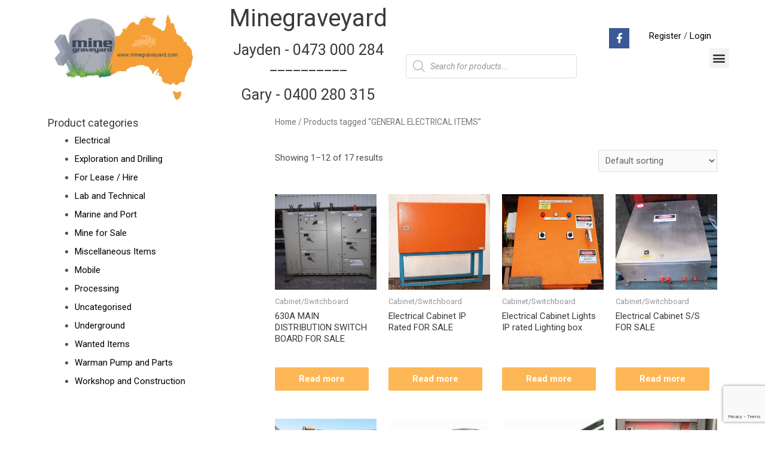

--- FILE ---
content_type: text/html; charset=UTF-8
request_url: https://minegraveyard.com/product-tag/general-electrical-items/
body_size: 35491
content:
<!DOCTYPE html>
<html dir="ltr" lang="en-US" prefix="og: https://ogp.me/ns#">
<head>
<meta charset="UTF-8">
<meta name="viewport" content="width=device-width, initial-scale=1">
<link rel="profile" href="https://gmpg.org/xfn/11">

<title>GENERAL ELECTRICAL ITEMS - Mine Graveyard</title><link rel="preload" as="style" href="https://fonts.googleapis.com/css?family=Roboto%3A100%2C100italic%2C200%2C200italic%2C300%2C300italic%2C400%2C400italic%2C500%2C500italic%2C600%2C600italic%2C700%2C700italic%2C800%2C800italic%2C900%2C900italic%7CRoboto%20Slab%3A100%2C100italic%2C200%2C200italic%2C300%2C300italic%2C400%2C400italic%2C500%2C500italic%2C600%2C600italic%2C700%2C700italic%2C800%2C800italic%2C900%2C900italic&#038;display=swap" /><link rel="stylesheet" href="https://fonts.googleapis.com/css?family=Roboto%3A100%2C100italic%2C200%2C200italic%2C300%2C300italic%2C400%2C400italic%2C500%2C500italic%2C600%2C600italic%2C700%2C700italic%2C800%2C800italic%2C900%2C900italic%7CRoboto%20Slab%3A100%2C100italic%2C200%2C200italic%2C300%2C300italic%2C400%2C400italic%2C500%2C500italic%2C600%2C600italic%2C700%2C700italic%2C800%2C800italic%2C900%2C900italic&#038;display=swap" media="print" onload="this.media='all'" /><noscript><link rel="stylesheet" href="https://fonts.googleapis.com/css?family=Roboto%3A100%2C100italic%2C200%2C200italic%2C300%2C300italic%2C400%2C400italic%2C500%2C500italic%2C600%2C600italic%2C700%2C700italic%2C800%2C800italic%2C900%2C900italic%7CRoboto%20Slab%3A100%2C100italic%2C200%2C200italic%2C300%2C300italic%2C400%2C400italic%2C500%2C500italic%2C600%2C600italic%2C700%2C700italic%2C800%2C800italic%2C900%2C900italic&#038;display=swap" /></noscript>

		<!-- All in One SEO 4.9.1.1 - aioseo.com -->
	<meta name="robots" content="max-image-preview:large" />
	<meta name="google-site-verification" content="frwl1T4Q2pO9TuVyeXSyx4VYvFse_uapF8zsVat4mzg" />
	<link rel="canonical" href="https://minegraveyard.com/product-tag/general-electrical-items/" />
	<link rel="next" href="https://minegraveyard.com/product-tag/general-electrical-items/page/2/" />
	<meta name="generator" content="All in One SEO (AIOSEO) 4.9.1.1" />
		<script type="application/ld+json" class="aioseo-schema">
			{"@context":"https:\/\/schema.org","@graph":[{"@type":"BreadcrumbList","@id":"https:\/\/minegraveyard.com\/product-tag\/general-electrical-items\/#breadcrumblist","itemListElement":[{"@type":"ListItem","@id":"https:\/\/minegraveyard.com#listItem","position":1,"name":"Home","item":"https:\/\/minegraveyard.com","nextItem":{"@type":"ListItem","@id":"https:\/\/minegraveyard.com\/mining-equipment\/#listItem","name":"Mining Equipment"}},{"@type":"ListItem","@id":"https:\/\/minegraveyard.com\/mining-equipment\/#listItem","position":2,"name":"Mining Equipment","item":"https:\/\/minegraveyard.com\/mining-equipment\/","nextItem":{"@type":"ListItem","@id":"https:\/\/minegraveyard.com\/product-tag\/general-electrical-items\/#listItem","name":"GENERAL ELECTRICAL ITEMS"},"previousItem":{"@type":"ListItem","@id":"https:\/\/minegraveyard.com#listItem","name":"Home"}},{"@type":"ListItem","@id":"https:\/\/minegraveyard.com\/product-tag\/general-electrical-items\/#listItem","position":3,"name":"GENERAL ELECTRICAL ITEMS","previousItem":{"@type":"ListItem","@id":"https:\/\/minegraveyard.com\/mining-equipment\/#listItem","name":"Mining Equipment"}}]},{"@type":"CollectionPage","@id":"https:\/\/minegraveyard.com\/product-tag\/general-electrical-items\/#collectionpage","url":"https:\/\/minegraveyard.com\/product-tag\/general-electrical-items\/","name":"GENERAL ELECTRICAL ITEMS - Mine Graveyard","inLanguage":"en-US","isPartOf":{"@id":"https:\/\/minegraveyard.com\/#website"},"breadcrumb":{"@id":"https:\/\/minegraveyard.com\/product-tag\/general-electrical-items\/#breadcrumblist"}},{"@type":"Organization","@id":"https:\/\/minegraveyard.com\/#organization","name":"Mine Graveyard","description":"Pre Owned or Surplus Mining, Processing and Crushing Equipment For Sale.","url":"https:\/\/minegraveyard.com\/","logo":{"@type":"ImageObject","url":"https:\/\/minegraveyard.com\/mine\/wp-content\/uploads\/2019\/08\/cropped-Logo-for-front-page-1.png","@id":"https:\/\/minegraveyard.com\/product-tag\/general-electrical-items\/#organizationLogo","width":260,"height":159},"image":{"@id":"https:\/\/minegraveyard.com\/product-tag\/general-electrical-items\/#organizationLogo"}},{"@type":"WebSite","@id":"https:\/\/minegraveyard.com\/#website","url":"https:\/\/minegraveyard.com\/","name":"Mine Graveyard","description":"Pre Owned or Surplus Mining, Processing and Crushing Equipment For Sale.","inLanguage":"en-US","publisher":{"@id":"https:\/\/minegraveyard.com\/#organization"}}]}
		</script>
		<!-- All in One SEO -->

<link rel='dns-prefetch' href='//www.google.com' />
<link href='https://fonts.gstatic.com' crossorigin rel='preconnect' />
<link rel="alternate" type="application/rss+xml" title="Mine Graveyard &raquo; Feed" href="https://minegraveyard.com/feed/" />
<link rel="alternate" type="application/rss+xml" title="Mine Graveyard &raquo; Comments Feed" href="https://minegraveyard.com/comments/feed/" />
<link rel="alternate" type="application/rss+xml" title="Mine Graveyard &raquo; GENERAL ELECTRICAL ITEMS Tag Feed" href="https://minegraveyard.com/product-tag/general-electrical-items/feed/" />
		<!-- This site uses the Google Analytics by MonsterInsights plugin v9.5.1 - Using Analytics tracking - https://www.monsterinsights.com/ -->
		<!-- Note: MonsterInsights is not currently configured on this site. The site owner needs to authenticate with Google Analytics in the MonsterInsights settings panel. -->
					<!-- No tracking code set -->
				<!-- / Google Analytics by MonsterInsights -->
		<style>
img.wp-smiley,
img.emoji {
	display: inline !important;
	border: none !important;
	box-shadow: none !important;
	height: 1em !important;
	width: 1em !important;
	margin: 0 0.07em !important;
	vertical-align: -0.1em !important;
	background: none !important;
	padding: 0 !important;
}
</style>
	<link rel='stylesheet' id='astra-theme-css-css'  href='https://minegraveyard.com/mine/wp-content/themes/astra/assets/css/minified/style.min.css?ver=3.8.2' media='all' />
<style id='astra-theme-css-inline-css'>
.ast-no-sidebar .entry-content .alignfull {margin-left: calc( -50vw + 50%);margin-right: calc( -50vw + 50%);max-width: 100vw;width: 100vw;}.ast-no-sidebar .entry-content .alignwide {margin-left: calc(-41vw + 50%);margin-right: calc(-41vw + 50%);max-width: unset;width: unset;}.ast-no-sidebar .entry-content .alignfull .alignfull,.ast-no-sidebar .entry-content .alignfull .alignwide,.ast-no-sidebar .entry-content .alignwide .alignfull,.ast-no-sidebar .entry-content .alignwide .alignwide,.ast-no-sidebar .entry-content .wp-block-column .alignfull,.ast-no-sidebar .entry-content .wp-block-column .alignwide{width: 100%;margin-left: auto;margin-right: auto;}.wp-block-gallery,.blocks-gallery-grid {margin: 0;}.wp-block-separator {max-width: 100px;}.wp-block-separator.is-style-wide,.wp-block-separator.is-style-dots {max-width: none;}.entry-content .has-2-columns .wp-block-column:first-child {padding-right: 10px;}.entry-content .has-2-columns .wp-block-column:last-child {padding-left: 10px;}@media (max-width: 782px) {.entry-content .wp-block-columns .wp-block-column {flex-basis: 100%;}.entry-content .has-2-columns .wp-block-column:first-child {padding-right: 0;}.entry-content .has-2-columns .wp-block-column:last-child {padding-left: 0;}}body .entry-content .wp-block-latest-posts {margin-left: 0;}body .entry-content .wp-block-latest-posts li {list-style: none;}.ast-no-sidebar .ast-container .entry-content .wp-block-latest-posts {margin-left: 0;}.ast-header-break-point .entry-content .alignwide {margin-left: auto;margin-right: auto;}.entry-content .blocks-gallery-item img {margin-bottom: auto;}.wp-block-pullquote {border-top: 4px solid #555d66;border-bottom: 4px solid #555d66;color: #40464d;}html{font-size:93.75%;}a,.page-title{color:#000000;}a:hover,a:focus{color:#fdb757;}body,button,input,select,textarea,.ast-button,.ast-custom-button{font-family:-apple-system,BlinkMacSystemFont,Segoe UI,Roboto,Oxygen-Sans,Ubuntu,Cantarell,Helvetica Neue,sans-serif;font-weight:inherit;font-size:15px;font-size:1rem;}blockquote{color:var(--ast-global-color-3);}.site-title{font-size:35px;font-size:2.3333333333333rem;display:block;}.ast-archive-description .ast-archive-title{font-size:40px;font-size:2.6666666666667rem;}.site-header .site-description{font-size:15px;font-size:1rem;display:none;}.entry-title{font-size:30px;font-size:2rem;}h1,.entry-content h1{font-size:40px;font-size:2.6666666666667rem;}h2,.entry-content h2{font-size:30px;font-size:2rem;}h3,.entry-content h3{font-size:25px;font-size:1.6666666666667rem;}h4,.entry-content h4{font-size:20px;font-size:1.3333333333333rem;}h5,.entry-content h5{font-size:18px;font-size:1.2rem;}h6,.entry-content h6{font-size:15px;font-size:1rem;}.ast-single-post .entry-title,.page-title{font-size:30px;font-size:2rem;}::selection{background-color:var(--ast-global-color-0);color:#ffffff;}body,h1,.entry-title a,.entry-content h1,h2,.entry-content h2,h3,.entry-content h3,h4,.entry-content h4,h5,.entry-content h5,h6,.entry-content h6{color:var(--ast-global-color-3);}.tagcloud a:hover,.tagcloud a:focus,.tagcloud a.current-item{color:#ffffff;border-color:#000000;background-color:#000000;}input:focus,input[type="text"]:focus,input[type="email"]:focus,input[type="url"]:focus,input[type="password"]:focus,input[type="reset"]:focus,input[type="search"]:focus,textarea:focus{border-color:#000000;}input[type="radio"]:checked,input[type=reset],input[type="checkbox"]:checked,input[type="checkbox"]:hover:checked,input[type="checkbox"]:focus:checked,input[type=range]::-webkit-slider-thumb{border-color:#000000;background-color:#000000;box-shadow:none;}.site-footer a:hover + .post-count,.site-footer a:focus + .post-count{background:#000000;border-color:#000000;}.single .nav-links .nav-previous,.single .nav-links .nav-next{color:#000000;}.entry-meta,.entry-meta *{line-height:1.45;color:#000000;}.entry-meta a:hover,.entry-meta a:hover *,.entry-meta a:focus,.entry-meta a:focus *,.page-links > .page-link,.page-links .page-link:hover,.post-navigation a:hover{color:#fdb757;}#cat option,.secondary .calendar_wrap thead a,.secondary .calendar_wrap thead a:visited{color:#000000;}.secondary .calendar_wrap #today,.ast-progress-val span{background:#000000;}.secondary a:hover + .post-count,.secondary a:focus + .post-count{background:#000000;border-color:#000000;}.calendar_wrap #today > a{color:#ffffff;}.page-links .page-link,.single .post-navigation a{color:#000000;}.widget-title{font-size:21px;font-size:1.4rem;color:var(--ast-global-color-3);}.main-header-menu .menu-link,.ast-header-custom-item a{color:var(--ast-global-color-3);}.main-header-menu .menu-item:hover > .menu-link,.main-header-menu .menu-item:hover > .ast-menu-toggle,.main-header-menu .ast-masthead-custom-menu-items a:hover,.main-header-menu .menu-item.focus > .menu-link,.main-header-menu .menu-item.focus > .ast-menu-toggle,.main-header-menu .current-menu-item > .menu-link,.main-header-menu .current-menu-ancestor > .menu-link,.main-header-menu .current-menu-item > .ast-menu-toggle,.main-header-menu .current-menu-ancestor > .ast-menu-toggle{color:#000000;}.header-main-layout-3 .ast-main-header-bar-alignment{margin-right:auto;}.header-main-layout-2 .site-header-section-left .ast-site-identity{text-align:left;}.ast-logo-title-inline .site-logo-img{padding-right:1em;}.site-logo-img img{ transition:all 0.2s linear;}.ast-header-break-point .ast-mobile-menu-buttons-minimal.menu-toggle{background:transparent;color:var(--ast-global-color-0);}.ast-header-break-point .ast-mobile-menu-buttons-outline.menu-toggle{background:transparent;border:1px solid var(--ast-global-color-0);color:var(--ast-global-color-0);}.ast-header-break-point .ast-mobile-menu-buttons-fill.menu-toggle{background:var(--ast-global-color-0);}.ast-page-builder-template .hentry {margin: 0;}.ast-page-builder-template .site-content > .ast-container {max-width: 100%;padding: 0;}.ast-page-builder-template .site-content #primary {padding: 0;margin: 0;}.ast-page-builder-template .no-results {text-align: center;margin: 4em auto;}.ast-page-builder-template .ast-pagination {padding: 2em;}.ast-page-builder-template .entry-header.ast-no-title.ast-no-thumbnail {margin-top: 0;}.ast-page-builder-template .entry-header.ast-header-without-markup {margin-top: 0;margin-bottom: 0;}.ast-page-builder-template .entry-header.ast-no-title.ast-no-meta {margin-bottom: 0;}.ast-page-builder-template.single .post-navigation {padding-bottom: 2em;}.ast-page-builder-template.single-post .site-content > .ast-container {max-width: 100%;}.ast-page-builder-template .entry-header {margin-top: 4em;margin-left: auto;margin-right: auto;padding-left: 20px;padding-right: 20px;}.ast-page-builder-template .ast-archive-description {margin-top: 4em;margin-left: auto;margin-right: auto;padding-left: 20px;padding-right: 20px;}.single.ast-page-builder-template .entry-header {padding-left: 20px;padding-right: 20px;}.ast-page-builder-template.ast-no-sidebar .entry-content .alignwide {margin-left: 0;margin-right: 0;}.footer-adv .footer-adv-overlay{border-top-style:solid;border-top-color:#7a7a7a;}.wp-block-buttons.aligncenter{justify-content:center;}@media (max-width:782px){.entry-content .wp-block-columns .wp-block-column{margin-left:0px;}}@media (max-width:768px){.ast-separate-container .ast-article-post,.ast-separate-container .ast-article-single{padding:1.5em 2.14em;}.ast-separate-container #primary,.ast-separate-container #secondary{padding:1.5em 0;}#primary,#secondary{padding:1.5em 0;margin:0;}.ast-left-sidebar #content > .ast-container{display:flex;flex-direction:column-reverse;width:100%;}.ast-author-box img.avatar{margin:20px 0 0 0;}}@media (min-width:769px){.ast-separate-container.ast-right-sidebar #primary,.ast-separate-container.ast-left-sidebar #primary{border:0;}.search-no-results.ast-separate-container #primary{margin-bottom:4em;}}.menu-toggle,button,.ast-button,.ast-custom-button,.button,input#submit,input[type="button"],input[type="submit"],input[type="reset"]{color:#ffffff;border-color:var(--ast-global-color-0);background-color:var(--ast-global-color-0);border-radius:2px;padding-top:10px;padding-right:40px;padding-bottom:10px;padding-left:40px;font-family:inherit;font-weight:inherit;}button:focus,.menu-toggle:hover,button:hover,.ast-button:hover,.ast-custom-button:hover .button:hover,.ast-custom-button:hover,input[type=reset]:hover,input[type=reset]:focus,input#submit:hover,input#submit:focus,input[type="button"]:hover,input[type="button"]:focus,input[type="submit"]:hover,input[type="submit"]:focus{color:#000000;background-color:#fdb757;border-color:#fdb757;}@media (min-width:544px){.ast-container{max-width:100%;}}@media (max-width:544px){.ast-separate-container .ast-article-post,.ast-separate-container .ast-article-single,.ast-separate-container .comments-title,.ast-separate-container .ast-archive-description{padding:1.5em 1em;}.ast-separate-container #content .ast-container{padding-left:0.54em;padding-right:0.54em;}.ast-separate-container .ast-comment-list li.depth-1{padding:1.5em 1em;margin-bottom:1.5em;}.ast-separate-container .ast-comment-list .bypostauthor{padding:.5em;}.ast-search-menu-icon.ast-dropdown-active .search-field{width:170px;}.site-branding img,.site-header .site-logo-img .custom-logo-link img{max-width:100%;}}@media (max-width:768px){.ast-mobile-header-stack .main-header-bar .ast-search-menu-icon{display:inline-block;}.ast-header-break-point.ast-header-custom-item-outside .ast-mobile-header-stack .main-header-bar .ast-search-icon{margin:0;}.ast-comment-avatar-wrap img{max-width:2.5em;}.ast-separate-container .ast-comment-list li.depth-1{padding:1.5em 2.14em;}.ast-separate-container .comment-respond{padding:2em 2.14em;}.ast-comment-meta{padding:0 1.8888em 1.3333em;}}.ast-no-sidebar.ast-separate-container .entry-content .alignfull {margin-left: -6.67em;margin-right: -6.67em;width: auto;}@media (max-width: 1200px) {.ast-no-sidebar.ast-separate-container .entry-content .alignfull {margin-left: -2.4em;margin-right: -2.4em;}}@media (max-width: 768px) {.ast-no-sidebar.ast-separate-container .entry-content .alignfull {margin-left: -2.14em;margin-right: -2.14em;}}@media (max-width: 544px) {.ast-no-sidebar.ast-separate-container .entry-content .alignfull {margin-left: -1em;margin-right: -1em;}}.ast-no-sidebar.ast-separate-container .entry-content .alignwide {margin-left: -20px;margin-right: -20px;}.ast-no-sidebar.ast-separate-container .entry-content .wp-block-column .alignfull,.ast-no-sidebar.ast-separate-container .entry-content .wp-block-column .alignwide {margin-left: auto;margin-right: auto;width: 100%;}@media (max-width:768px){.site-title{display:block;}.ast-archive-description .ast-archive-title{font-size:40px;}.site-header .site-description{display:none;}.entry-title{font-size:30px;}h1,.entry-content h1{font-size:30px;}h2,.entry-content h2{font-size:25px;}h3,.entry-content h3{font-size:20px;}.ast-single-post .entry-title,.page-title{font-size:30px;}}@media (max-width:544px){.site-title{display:block;}.ast-archive-description .ast-archive-title{font-size:40px;}.site-header .site-description{display:none;}.entry-title{font-size:30px;}h1,.entry-content h1{font-size:30px;}h2,.entry-content h2{font-size:25px;}h3,.entry-content h3{font-size:20px;}.ast-single-post .entry-title,.page-title{font-size:30px;}}@media (max-width:768px){html{font-size:85.5%;}}@media (max-width:544px){html{font-size:85.5%;}}@media (min-width:769px){.ast-container{max-width:1240px;}}@font-face {font-family: "Astra";src: url(https://minegraveyard.com/mine/wp-content/themes/astra/assets/fonts/astra.woff) format("woff"),url(https://minegraveyard.com/mine/wp-content/themes/astra/assets/fonts/astra.ttf) format("truetype"),url(https://minegraveyard.com/mine/wp-content/themes/astra/assets/fonts/astra.svg#astra) format("svg");font-weight: normal;font-style: normal;font-display: fallback;}@media (max-width:921px) {.main-header-bar .main-header-bar-navigation{display:none;}}.ast-desktop .main-header-menu.submenu-with-border .sub-menu,.ast-desktop .main-header-menu.submenu-with-border .astra-full-megamenu-wrapper{border-color:var(--ast-global-color-0);}.ast-desktop .main-header-menu.submenu-with-border .sub-menu{border-top-width:2px;border-right-width:0px;border-left-width:0px;border-bottom-width:0px;border-style:solid;}.ast-desktop .main-header-menu.submenu-with-border .sub-menu .sub-menu{top:-2px;}.ast-desktop .main-header-menu.submenu-with-border .sub-menu .menu-link,.ast-desktop .main-header-menu.submenu-with-border .children .menu-link{border-bottom-width:0px;border-style:solid;border-color:#eaeaea;}@media (min-width:769px){.main-header-menu .sub-menu .menu-item.ast-left-align-sub-menu:hover > .sub-menu,.main-header-menu .sub-menu .menu-item.ast-left-align-sub-menu.focus > .sub-menu{margin-left:-0px;}}.ast-small-footer{border-top-style:solid;border-top-width:1px;border-top-color:#000000;}.ast-small-footer-wrap{text-align:center;}.ast-header-break-point.ast-header-custom-item-inside .main-header-bar .main-header-bar-navigation .ast-search-icon {display: none;}.ast-header-break-point.ast-header-custom-item-inside .main-header-bar .ast-search-menu-icon .search-form {padding: 0;display: block;overflow: hidden;}.ast-header-break-point .ast-header-custom-item .widget:last-child {margin-bottom: 1em;}.ast-header-custom-item .widget {margin: 0.5em;display: inline-block;vertical-align: middle;}.ast-header-custom-item .widget p {margin-bottom: 0;}.ast-header-custom-item .widget li {width: auto;}.ast-header-custom-item-inside .button-custom-menu-item .menu-link {display: none;}.ast-header-custom-item-inside.ast-header-break-point .button-custom-menu-item .ast-custom-button-link {display: none;}.ast-header-custom-item-inside.ast-header-break-point .button-custom-menu-item .menu-link {display: block;}.ast-header-break-point.ast-header-custom-item-outside .main-header-bar .ast-search-icon {margin-right: 1em;}.ast-header-break-point.ast-header-custom-item-inside .main-header-bar .ast-search-menu-icon .search-field,.ast-header-break-point.ast-header-custom-item-inside .main-header-bar .ast-search-menu-icon.ast-inline-search .search-field {width: 100%;padding-right: 5.5em;}.ast-header-break-point.ast-header-custom-item-inside .main-header-bar .ast-search-menu-icon .search-submit {display: block;position: absolute;height: 100%;top: 0;right: 0;padding: 0 1em;border-radius: 0;}.ast-header-break-point .ast-header-custom-item .ast-masthead-custom-menu-items {padding-left: 20px;padding-right: 20px;margin-bottom: 1em;margin-top: 1em;}.ast-header-custom-item-inside.ast-header-break-point .button-custom-menu-item {padding-left: 0;padding-right: 0;margin-top: 0;margin-bottom: 0;}.astra-icon-down_arrow::after {content: "\e900";font-family: Astra;}.astra-icon-close::after {content: "\e5cd";font-family: Astra;}.astra-icon-drag_handle::after {content: "\e25d";font-family: Astra;}.astra-icon-format_align_justify::after {content: "\e235";font-family: Astra;}.astra-icon-menu::after {content: "\e5d2";font-family: Astra;}.astra-icon-reorder::after {content: "\e8fe";font-family: Astra;}.astra-icon-search::after {content: "\e8b6";font-family: Astra;}.astra-icon-zoom_in::after {content: "\e56b";font-family: Astra;}.astra-icon-check-circle::after {content: "\e901";font-family: Astra;}.astra-icon-shopping-cart::after {content: "\f07a";font-family: Astra;}.astra-icon-shopping-bag::after {content: "\f290";font-family: Astra;}.astra-icon-shopping-basket::after {content: "\f291";font-family: Astra;}.astra-icon-circle-o::after {content: "\e903";font-family: Astra;}.astra-icon-certificate::after {content: "\e902";font-family: Astra;}blockquote {padding: 1.2em;}:root .has-ast-global-color-0-color{color:var(--ast-global-color-0);}:root .has-ast-global-color-0-background-color{background-color:var(--ast-global-color-0);}:root .wp-block-button .has-ast-global-color-0-color{color:var(--ast-global-color-0);}:root .wp-block-button .has-ast-global-color-0-background-color{background-color:var(--ast-global-color-0);}:root .has-ast-global-color-1-color{color:var(--ast-global-color-1);}:root .has-ast-global-color-1-background-color{background-color:var(--ast-global-color-1);}:root .wp-block-button .has-ast-global-color-1-color{color:var(--ast-global-color-1);}:root .wp-block-button .has-ast-global-color-1-background-color{background-color:var(--ast-global-color-1);}:root .has-ast-global-color-2-color{color:var(--ast-global-color-2);}:root .has-ast-global-color-2-background-color{background-color:var(--ast-global-color-2);}:root .wp-block-button .has-ast-global-color-2-color{color:var(--ast-global-color-2);}:root .wp-block-button .has-ast-global-color-2-background-color{background-color:var(--ast-global-color-2);}:root .has-ast-global-color-3-color{color:var(--ast-global-color-3);}:root .has-ast-global-color-3-background-color{background-color:var(--ast-global-color-3);}:root .wp-block-button .has-ast-global-color-3-color{color:var(--ast-global-color-3);}:root .wp-block-button .has-ast-global-color-3-background-color{background-color:var(--ast-global-color-3);}:root .has-ast-global-color-4-color{color:var(--ast-global-color-4);}:root .has-ast-global-color-4-background-color{background-color:var(--ast-global-color-4);}:root .wp-block-button .has-ast-global-color-4-color{color:var(--ast-global-color-4);}:root .wp-block-button .has-ast-global-color-4-background-color{background-color:var(--ast-global-color-4);}:root .has-ast-global-color-5-color{color:var(--ast-global-color-5);}:root .has-ast-global-color-5-background-color{background-color:var(--ast-global-color-5);}:root .wp-block-button .has-ast-global-color-5-color{color:var(--ast-global-color-5);}:root .wp-block-button .has-ast-global-color-5-background-color{background-color:var(--ast-global-color-5);}:root .has-ast-global-color-6-color{color:var(--ast-global-color-6);}:root .has-ast-global-color-6-background-color{background-color:var(--ast-global-color-6);}:root .wp-block-button .has-ast-global-color-6-color{color:var(--ast-global-color-6);}:root .wp-block-button .has-ast-global-color-6-background-color{background-color:var(--ast-global-color-6);}:root .has-ast-global-color-7-color{color:var(--ast-global-color-7);}:root .has-ast-global-color-7-background-color{background-color:var(--ast-global-color-7);}:root .wp-block-button .has-ast-global-color-7-color{color:var(--ast-global-color-7);}:root .wp-block-button .has-ast-global-color-7-background-color{background-color:var(--ast-global-color-7);}:root .has-ast-global-color-8-color{color:var(--ast-global-color-8);}:root .has-ast-global-color-8-background-color{background-color:var(--ast-global-color-8);}:root .wp-block-button .has-ast-global-color-8-color{color:var(--ast-global-color-8);}:root .wp-block-button .has-ast-global-color-8-background-color{background-color:var(--ast-global-color-8);}:root{--ast-global-color-0:#0170B9;--ast-global-color-1:#3a3a3a;--ast-global-color-2:#3a3a3a;--ast-global-color-3:#4B4F58;--ast-global-color-4:#F5F5F5;--ast-global-color-5:#FFFFFF;--ast-global-color-6:#F2F5F7;--ast-global-color-7:#424242;--ast-global-color-8:#000000;}.ast-breadcrumbs .trail-browse,.ast-breadcrumbs .trail-items,.ast-breadcrumbs .trail-items li{display:inline-block;margin:0;padding:0;border:none;background:inherit;text-indent:0;}.ast-breadcrumbs .trail-browse{font-size:inherit;font-style:inherit;font-weight:inherit;color:inherit;}.ast-breadcrumbs .trail-items{list-style:none;}.trail-items li::after{padding:0 0.3em;content:"\00bb";}.trail-items li:last-of-type::after{display:none;}h1,.entry-content h1,h2,.entry-content h2,h3,.entry-content h3,h4,.entry-content h4,h5,.entry-content h5,h6,.entry-content h6{color:var(--ast-global-color-2);}.elementor-template-full-width .ast-container{display:block;}@media (max-width:544px){.elementor-element .elementor-wc-products .woocommerce[class*="columns-"] ul.products li.product{width:auto;margin:0;}.elementor-element .woocommerce .woocommerce-result-count{float:none;}}.ast-header-break-point .main-header-bar{border-bottom-width:1px;}@media (min-width:769px){.main-header-bar{border-bottom-width:1px;}}.main-header-menu .menu-item, #astra-footer-menu .menu-item, .main-header-bar .ast-masthead-custom-menu-items{-js-display:flex;display:flex;-webkit-box-pack:center;-webkit-justify-content:center;-moz-box-pack:center;-ms-flex-pack:center;justify-content:center;-webkit-box-orient:vertical;-webkit-box-direction:normal;-webkit-flex-direction:column;-moz-box-orient:vertical;-moz-box-direction:normal;-ms-flex-direction:column;flex-direction:column;}.main-header-menu > .menu-item > .menu-link, #astra-footer-menu > .menu-item > .menu-link{height:100%;-webkit-box-align:center;-webkit-align-items:center;-moz-box-align:center;-ms-flex-align:center;align-items:center;-js-display:flex;display:flex;}.ast-primary-menu-disabled .main-header-bar .ast-masthead-custom-menu-items{flex:unset;}.header-main-layout-1 .ast-flex.main-header-container, .header-main-layout-3 .ast-flex.main-header-container{-webkit-align-content:center;-ms-flex-line-pack:center;align-content:center;-webkit-box-align:center;-webkit-align-items:center;-moz-box-align:center;-ms-flex-align:center;align-items:center;}.main-header-menu .sub-menu .menu-item.menu-item-has-children > .menu-link:after{position:absolute;right:1em;top:50%;transform:translate(0,-50%) rotate(270deg);}.ast-header-break-point .main-header-bar .main-header-bar-navigation .page_item_has_children > .ast-menu-toggle::before, .ast-header-break-point .main-header-bar .main-header-bar-navigation .menu-item-has-children > .ast-menu-toggle::before, .ast-mobile-popup-drawer .main-header-bar-navigation .menu-item-has-children>.ast-menu-toggle::before, .ast-header-break-point .ast-mobile-header-wrap .main-header-bar-navigation .menu-item-has-children > .ast-menu-toggle::before{font-weight:bold;content:"\e900";font-family:Astra;text-decoration:inherit;display:inline-block;}.ast-header-break-point .main-navigation ul.sub-menu .menu-item .menu-link:before{content:"\e900";font-family:Astra;font-size:.65em;text-decoration:inherit;display:inline-block;transform:translate(0, -2px) rotateZ(270deg);margin-right:5px;}.widget_search .search-form:after{font-family:Astra;font-size:1.2em;font-weight:normal;content:"\e8b6";position:absolute;top:50%;right:15px;transform:translate(0, -50%);}.astra-search-icon::before{content:"\e8b6";font-family:Astra;font-style:normal;font-weight:normal;text-decoration:inherit;text-align:center;-webkit-font-smoothing:antialiased;-moz-osx-font-smoothing:grayscale;z-index:3;}.main-header-bar .main-header-bar-navigation .page_item_has_children > a:after, .main-header-bar .main-header-bar-navigation .menu-item-has-children > a:after, .site-header-focus-item .main-header-bar-navigation .menu-item-has-children > .menu-link:after{content:"\e900";display:inline-block;font-family:Astra;font-size:.6rem;font-weight:bold;text-rendering:auto;-webkit-font-smoothing:antialiased;-moz-osx-font-smoothing:grayscale;margin-left:10px;line-height:normal;}.ast-mobile-popup-drawer .main-header-bar-navigation .ast-submenu-expanded>.ast-menu-toggle::before{transform:rotateX(180deg);}.ast-header-break-point .main-header-bar-navigation .menu-item-has-children > .menu-link:after{display:none;}.ast-separate-container .blog-layout-1, .ast-separate-container .blog-layout-2, .ast-separate-container .blog-layout-3{background-color:transparent;background-image:none;}.ast-separate-container .ast-article-post{background-color:var(--ast-global-color-5);;}@media (max-width:768px){.ast-separate-container .ast-article-post{background-color:var(--ast-global-color-5);;}}@media (max-width:544px){.ast-separate-container .ast-article-post{background-color:var(--ast-global-color-5);;}}.ast-separate-container .ast-article-single:not(.ast-related-post), .ast-separate-container .comments-area .comment-respond,.ast-separate-container .comments-area .ast-comment-list li, .ast-separate-container .ast-woocommerce-container, .ast-separate-container .error-404, .ast-separate-container .no-results, .single.ast-separate-container .ast-author-meta, .ast-separate-container .related-posts-title-wrapper, .ast-separate-container.ast-two-container #secondary .widget,.ast-separate-container .comments-count-wrapper, .ast-box-layout.ast-plain-container .site-content,.ast-padded-layout.ast-plain-container .site-content, .ast-separate-container .comments-area .comments-title{background-color:var(--ast-global-color-5);;}@media (max-width:768px){.ast-separate-container .ast-article-single:not(.ast-related-post), .ast-separate-container .comments-area .comment-respond,.ast-separate-container .comments-area .ast-comment-list li, .ast-separate-container .ast-woocommerce-container, .ast-separate-container .error-404, .ast-separate-container .no-results, .single.ast-separate-container .ast-author-meta, .ast-separate-container .related-posts-title-wrapper, .ast-separate-container.ast-two-container #secondary .widget,.ast-separate-container .comments-count-wrapper, .ast-box-layout.ast-plain-container .site-content,.ast-padded-layout.ast-plain-container .site-content, .ast-separate-container .comments-area .comments-title{background-color:var(--ast-global-color-5);;}}@media (max-width:544px){.ast-separate-container .ast-article-single:not(.ast-related-post), .ast-separate-container .comments-area .comment-respond,.ast-separate-container .comments-area .ast-comment-list li, .ast-separate-container .ast-woocommerce-container, .ast-separate-container .error-404, .ast-separate-container .no-results, .single.ast-separate-container .ast-author-meta, .ast-separate-container .related-posts-title-wrapper, .ast-separate-container.ast-two-container #secondary .widget,.ast-separate-container .comments-count-wrapper, .ast-box-layout.ast-plain-container .site-content,.ast-padded-layout.ast-plain-container .site-content, .ast-separate-container .comments-area .comments-title{background-color:var(--ast-global-color-5);;}}:root{--e-global-color-astglobalcolor0:#0170B9;--e-global-color-astglobalcolor1:#3a3a3a;--e-global-color-astglobalcolor2:#3a3a3a;--e-global-color-astglobalcolor3:#4B4F58;--e-global-color-astglobalcolor4:#F5F5F5;--e-global-color-astglobalcolor5:#FFFFFF;--e-global-color-astglobalcolor6:#F2F5F7;--e-global-color-astglobalcolor7:#424242;--e-global-color-astglobalcolor8:#000000;}.ast-pagination .next.page-numbers{display:inherit;float:none;}.ast-pagination a{color:#000000;}.ast-pagination a:hover, .ast-pagination a:focus, .ast-pagination > span:hover:not(.dots), .ast-pagination > span.current{color:#fdb757;}.ast-pagination .prev.page-numbers,.ast-pagination .next.page-numbers {padding: 0 1.5em;height: 2.33333em;line-height: calc(2.33333em - 3px);}.ast-pagination {display: inline-block;width: 100%;padding-top: 2em;text-align: center;}.ast-pagination .page-numbers {display: inline-block;width: 2.33333em;height: 2.33333em;font-size: 16px;font-size: 1.06666rem;line-height: calc(2.33333em - 3px);}.ast-pagination .nav-links {display: inline-block;width: 100%;}@media (max-width: 420px) {.ast-pagination .prev.page-numbers,.ast-pagination .next.page-numbers {width: 100%;text-align: center;margin: 0;}.ast-pagination-circle .ast-pagination .next.page-numbers,.ast-pagination-square .ast-pagination .next.page-numbers{margin-top: 10px;}.ast-pagination-circle .ast-pagination .prev.page-numbers,.ast-pagination-square .ast-pagination .prev.page-numbers{margin-bottom: 10px;}}.ast-pagination .prev,.ast-pagination .prev:visited,.ast-pagination .prev:focus,.ast-pagination .next,.ast-pagination .next:visited,.ast-pagination .next:focus {display: inline-block;width: auto;}.ast-page-builder-template .ast-pagination {padding: 2em;}.ast-pagination .prev.page-numbers.dots,.ast-pagination .prev.page-numbers.dots:hover,.ast-pagination .prev.page-numbers.dots:focus,.ast-pagination .prev.page-numbers:visited.dots,.ast-pagination .prev.page-numbers:visited.dots:hover,.ast-pagination .prev.page-numbers:visited.dots:focus,.ast-pagination .prev.page-numbers:focus.dots,.ast-pagination .prev.page-numbers:focus.dots:hover,.ast-pagination .prev.page-numbers:focus.dots:focus,.ast-pagination .next.page-numbers.dots,.ast-pagination .next.page-numbers.dots:hover,.ast-pagination .next.page-numbers.dots:focus,.ast-pagination .next.page-numbers:visited.dots,.ast-pagination .next.page-numbers:visited.dots:hover,.ast-pagination .next.page-numbers:visited.dots:focus,.ast-pagination .next.page-numbers:focus.dots,.ast-pagination .next.page-numbers:focus.dots:hover,.ast-pagination .next.page-numbers:focus.dots:focus {border: 2px solid #eaeaea;background: transparent;}.ast-pagination .prev.page-numbers.dots,.ast-pagination .prev.page-numbers:visited.dots,.ast-pagination .prev.page-numbers:focus.dots,.ast-pagination .next.page-numbers.dots,.ast-pagination .next.page-numbers:visited.dots,.ast-pagination .next.page-numbers:focus.dots {cursor: default;}@media (min-width: 993px) {.ast-pagination {padding-left: 3.33333em;padding-right: 3.33333em;}}.ast-pagination .prev.page-numbers {float: left;}.ast-pagination .next.page-numbers {float: right;}@media (max-width: 768px) {.ast-pagination .next.page-numbers .page-navigation {padding-right: 0;}}@media (min-width: 769px) {.ast-pagination .prev.page-numbers.next,.ast-pagination .prev.page-numbers:visited.next,.ast-pagination .prev.page-numbers:focus.next,.ast-pagination .next.page-numbers.next,.ast-pagination .next.page-numbers:visited.next,.ast-pagination .next.page-numbers:focus.next {margin-right: 0;}}
</style>
<link rel='stylesheet' id='wp-block-library-css'  href='https://minegraveyard.com/mine/wp-includes/css/dist/block-library/style.min.css?ver=6.0' media='all' />
<link rel='stylesheet' id='aioseo/css/src/vue/standalone/blocks/table-of-contents/global.scss-css'  href='https://minegraveyard.com/mine/wp-content/plugins/all-in-one-seo-pack/dist/Lite/assets/css/table-of-contents/global.e90f6d47.css?ver=4.9.1.1' media='all' />
<link rel='stylesheet' id='wc-blocks-vendors-style-css'  href='https://minegraveyard.com/mine/wp-content/plugins/woocommerce/packages/woocommerce-blocks/build/wc-blocks-vendors-style.css?ver=10.0.6' media='all' />
<link rel='stylesheet' id='wc-blocks-style-css'  href='https://minegraveyard.com/mine/wp-content/plugins/woocommerce/packages/woocommerce-blocks/build/wc-blocks-style.css?ver=10.0.6' media='all' />
<link rel='stylesheet' id='fibosearchsearch-indexcss-css'  href='https://minegraveyard.com/mine/wp-content/plugins/ajax-search-for-woocommerce/build/blocks/search/index.css?ver=6.0' media='all' />
<link rel='stylesheet' id='fibosearchsearch-nav-indexcss-css'  href='https://minegraveyard.com/mine/wp-content/plugins/ajax-search-for-woocommerce/build/blocks/search-nav/index.css?ver=6.0' media='all' />
<style id='global-styles-inline-css'>
body{--wp--preset--color--black: #000000;--wp--preset--color--cyan-bluish-gray: #abb8c3;--wp--preset--color--white: #ffffff;--wp--preset--color--pale-pink: #f78da7;--wp--preset--color--vivid-red: #cf2e2e;--wp--preset--color--luminous-vivid-orange: #ff6900;--wp--preset--color--luminous-vivid-amber: #fcb900;--wp--preset--color--light-green-cyan: #7bdcb5;--wp--preset--color--vivid-green-cyan: #00d084;--wp--preset--color--pale-cyan-blue: #8ed1fc;--wp--preset--color--vivid-cyan-blue: #0693e3;--wp--preset--color--vivid-purple: #9b51e0;--wp--preset--color--ast-global-color-0: var(--ast-global-color-0);--wp--preset--color--ast-global-color-1: var(--ast-global-color-1);--wp--preset--color--ast-global-color-2: var(--ast-global-color-2);--wp--preset--color--ast-global-color-3: var(--ast-global-color-3);--wp--preset--color--ast-global-color-4: var(--ast-global-color-4);--wp--preset--color--ast-global-color-5: var(--ast-global-color-5);--wp--preset--color--ast-global-color-6: var(--ast-global-color-6);--wp--preset--color--ast-global-color-7: var(--ast-global-color-7);--wp--preset--color--ast-global-color-8: var(--ast-global-color-8);--wp--preset--gradient--vivid-cyan-blue-to-vivid-purple: linear-gradient(135deg,rgba(6,147,227,1) 0%,rgb(155,81,224) 100%);--wp--preset--gradient--light-green-cyan-to-vivid-green-cyan: linear-gradient(135deg,rgb(122,220,180) 0%,rgb(0,208,130) 100%);--wp--preset--gradient--luminous-vivid-amber-to-luminous-vivid-orange: linear-gradient(135deg,rgba(252,185,0,1) 0%,rgba(255,105,0,1) 100%);--wp--preset--gradient--luminous-vivid-orange-to-vivid-red: linear-gradient(135deg,rgba(255,105,0,1) 0%,rgb(207,46,46) 100%);--wp--preset--gradient--very-light-gray-to-cyan-bluish-gray: linear-gradient(135deg,rgb(238,238,238) 0%,rgb(169,184,195) 100%);--wp--preset--gradient--cool-to-warm-spectrum: linear-gradient(135deg,rgb(74,234,220) 0%,rgb(151,120,209) 20%,rgb(207,42,186) 40%,rgb(238,44,130) 60%,rgb(251,105,98) 80%,rgb(254,248,76) 100%);--wp--preset--gradient--blush-light-purple: linear-gradient(135deg,rgb(255,206,236) 0%,rgb(152,150,240) 100%);--wp--preset--gradient--blush-bordeaux: linear-gradient(135deg,rgb(254,205,165) 0%,rgb(254,45,45) 50%,rgb(107,0,62) 100%);--wp--preset--gradient--luminous-dusk: linear-gradient(135deg,rgb(255,203,112) 0%,rgb(199,81,192) 50%,rgb(65,88,208) 100%);--wp--preset--gradient--pale-ocean: linear-gradient(135deg,rgb(255,245,203) 0%,rgb(182,227,212) 50%,rgb(51,167,181) 100%);--wp--preset--gradient--electric-grass: linear-gradient(135deg,rgb(202,248,128) 0%,rgb(113,206,126) 100%);--wp--preset--gradient--midnight: linear-gradient(135deg,rgb(2,3,129) 0%,rgb(40,116,252) 100%);--wp--preset--duotone--dark-grayscale: url('#wp-duotone-dark-grayscale');--wp--preset--duotone--grayscale: url('#wp-duotone-grayscale');--wp--preset--duotone--purple-yellow: url('#wp-duotone-purple-yellow');--wp--preset--duotone--blue-red: url('#wp-duotone-blue-red');--wp--preset--duotone--midnight: url('#wp-duotone-midnight');--wp--preset--duotone--magenta-yellow: url('#wp-duotone-magenta-yellow');--wp--preset--duotone--purple-green: url('#wp-duotone-purple-green');--wp--preset--duotone--blue-orange: url('#wp-duotone-blue-orange');--wp--preset--font-size--small: 13px;--wp--preset--font-size--medium: 20px;--wp--preset--font-size--large: 36px;--wp--preset--font-size--x-large: 42px;}body { margin: 0; }body{--wp--style--block-gap: 2em;}.wp-site-blocks > .alignleft { float: left; margin-right: 2em; }.wp-site-blocks > .alignright { float: right; margin-left: 2em; }.wp-site-blocks > .aligncenter { justify-content: center; margin-left: auto; margin-right: auto; }.wp-site-blocks > * { margin-block-start: 0; margin-block-end: 0; }.wp-site-blocks > * + * { margin-block-start: var( --wp--style--block-gap ); }.has-black-color{color: var(--wp--preset--color--black) !important;}.has-cyan-bluish-gray-color{color: var(--wp--preset--color--cyan-bluish-gray) !important;}.has-white-color{color: var(--wp--preset--color--white) !important;}.has-pale-pink-color{color: var(--wp--preset--color--pale-pink) !important;}.has-vivid-red-color{color: var(--wp--preset--color--vivid-red) !important;}.has-luminous-vivid-orange-color{color: var(--wp--preset--color--luminous-vivid-orange) !important;}.has-luminous-vivid-amber-color{color: var(--wp--preset--color--luminous-vivid-amber) !important;}.has-light-green-cyan-color{color: var(--wp--preset--color--light-green-cyan) !important;}.has-vivid-green-cyan-color{color: var(--wp--preset--color--vivid-green-cyan) !important;}.has-pale-cyan-blue-color{color: var(--wp--preset--color--pale-cyan-blue) !important;}.has-vivid-cyan-blue-color{color: var(--wp--preset--color--vivid-cyan-blue) !important;}.has-vivid-purple-color{color: var(--wp--preset--color--vivid-purple) !important;}.has-ast-global-color-0-color{color: var(--wp--preset--color--ast-global-color-0) !important;}.has-ast-global-color-1-color{color: var(--wp--preset--color--ast-global-color-1) !important;}.has-ast-global-color-2-color{color: var(--wp--preset--color--ast-global-color-2) !important;}.has-ast-global-color-3-color{color: var(--wp--preset--color--ast-global-color-3) !important;}.has-ast-global-color-4-color{color: var(--wp--preset--color--ast-global-color-4) !important;}.has-ast-global-color-5-color{color: var(--wp--preset--color--ast-global-color-5) !important;}.has-ast-global-color-6-color{color: var(--wp--preset--color--ast-global-color-6) !important;}.has-ast-global-color-7-color{color: var(--wp--preset--color--ast-global-color-7) !important;}.has-ast-global-color-8-color{color: var(--wp--preset--color--ast-global-color-8) !important;}.has-black-background-color{background-color: var(--wp--preset--color--black) !important;}.has-cyan-bluish-gray-background-color{background-color: var(--wp--preset--color--cyan-bluish-gray) !important;}.has-white-background-color{background-color: var(--wp--preset--color--white) !important;}.has-pale-pink-background-color{background-color: var(--wp--preset--color--pale-pink) !important;}.has-vivid-red-background-color{background-color: var(--wp--preset--color--vivid-red) !important;}.has-luminous-vivid-orange-background-color{background-color: var(--wp--preset--color--luminous-vivid-orange) !important;}.has-luminous-vivid-amber-background-color{background-color: var(--wp--preset--color--luminous-vivid-amber) !important;}.has-light-green-cyan-background-color{background-color: var(--wp--preset--color--light-green-cyan) !important;}.has-vivid-green-cyan-background-color{background-color: var(--wp--preset--color--vivid-green-cyan) !important;}.has-pale-cyan-blue-background-color{background-color: var(--wp--preset--color--pale-cyan-blue) !important;}.has-vivid-cyan-blue-background-color{background-color: var(--wp--preset--color--vivid-cyan-blue) !important;}.has-vivid-purple-background-color{background-color: var(--wp--preset--color--vivid-purple) !important;}.has-ast-global-color-0-background-color{background-color: var(--wp--preset--color--ast-global-color-0) !important;}.has-ast-global-color-1-background-color{background-color: var(--wp--preset--color--ast-global-color-1) !important;}.has-ast-global-color-2-background-color{background-color: var(--wp--preset--color--ast-global-color-2) !important;}.has-ast-global-color-3-background-color{background-color: var(--wp--preset--color--ast-global-color-3) !important;}.has-ast-global-color-4-background-color{background-color: var(--wp--preset--color--ast-global-color-4) !important;}.has-ast-global-color-5-background-color{background-color: var(--wp--preset--color--ast-global-color-5) !important;}.has-ast-global-color-6-background-color{background-color: var(--wp--preset--color--ast-global-color-6) !important;}.has-ast-global-color-7-background-color{background-color: var(--wp--preset--color--ast-global-color-7) !important;}.has-ast-global-color-8-background-color{background-color: var(--wp--preset--color--ast-global-color-8) !important;}.has-black-border-color{border-color: var(--wp--preset--color--black) !important;}.has-cyan-bluish-gray-border-color{border-color: var(--wp--preset--color--cyan-bluish-gray) !important;}.has-white-border-color{border-color: var(--wp--preset--color--white) !important;}.has-pale-pink-border-color{border-color: var(--wp--preset--color--pale-pink) !important;}.has-vivid-red-border-color{border-color: var(--wp--preset--color--vivid-red) !important;}.has-luminous-vivid-orange-border-color{border-color: var(--wp--preset--color--luminous-vivid-orange) !important;}.has-luminous-vivid-amber-border-color{border-color: var(--wp--preset--color--luminous-vivid-amber) !important;}.has-light-green-cyan-border-color{border-color: var(--wp--preset--color--light-green-cyan) !important;}.has-vivid-green-cyan-border-color{border-color: var(--wp--preset--color--vivid-green-cyan) !important;}.has-pale-cyan-blue-border-color{border-color: var(--wp--preset--color--pale-cyan-blue) !important;}.has-vivid-cyan-blue-border-color{border-color: var(--wp--preset--color--vivid-cyan-blue) !important;}.has-vivid-purple-border-color{border-color: var(--wp--preset--color--vivid-purple) !important;}.has-ast-global-color-0-border-color{border-color: var(--wp--preset--color--ast-global-color-0) !important;}.has-ast-global-color-1-border-color{border-color: var(--wp--preset--color--ast-global-color-1) !important;}.has-ast-global-color-2-border-color{border-color: var(--wp--preset--color--ast-global-color-2) !important;}.has-ast-global-color-3-border-color{border-color: var(--wp--preset--color--ast-global-color-3) !important;}.has-ast-global-color-4-border-color{border-color: var(--wp--preset--color--ast-global-color-4) !important;}.has-ast-global-color-5-border-color{border-color: var(--wp--preset--color--ast-global-color-5) !important;}.has-ast-global-color-6-border-color{border-color: var(--wp--preset--color--ast-global-color-6) !important;}.has-ast-global-color-7-border-color{border-color: var(--wp--preset--color--ast-global-color-7) !important;}.has-ast-global-color-8-border-color{border-color: var(--wp--preset--color--ast-global-color-8) !important;}.has-vivid-cyan-blue-to-vivid-purple-gradient-background{background: var(--wp--preset--gradient--vivid-cyan-blue-to-vivid-purple) !important;}.has-light-green-cyan-to-vivid-green-cyan-gradient-background{background: var(--wp--preset--gradient--light-green-cyan-to-vivid-green-cyan) !important;}.has-luminous-vivid-amber-to-luminous-vivid-orange-gradient-background{background: var(--wp--preset--gradient--luminous-vivid-amber-to-luminous-vivid-orange) !important;}.has-luminous-vivid-orange-to-vivid-red-gradient-background{background: var(--wp--preset--gradient--luminous-vivid-orange-to-vivid-red) !important;}.has-very-light-gray-to-cyan-bluish-gray-gradient-background{background: var(--wp--preset--gradient--very-light-gray-to-cyan-bluish-gray) !important;}.has-cool-to-warm-spectrum-gradient-background{background: var(--wp--preset--gradient--cool-to-warm-spectrum) !important;}.has-blush-light-purple-gradient-background{background: var(--wp--preset--gradient--blush-light-purple) !important;}.has-blush-bordeaux-gradient-background{background: var(--wp--preset--gradient--blush-bordeaux) !important;}.has-luminous-dusk-gradient-background{background: var(--wp--preset--gradient--luminous-dusk) !important;}.has-pale-ocean-gradient-background{background: var(--wp--preset--gradient--pale-ocean) !important;}.has-electric-grass-gradient-background{background: var(--wp--preset--gradient--electric-grass) !important;}.has-midnight-gradient-background{background: var(--wp--preset--gradient--midnight) !important;}.has-small-font-size{font-size: var(--wp--preset--font-size--small) !important;}.has-medium-font-size{font-size: var(--wp--preset--font-size--medium) !important;}.has-large-font-size{font-size: var(--wp--preset--font-size--large) !important;}.has-x-large-font-size{font-size: var(--wp--preset--font-size--x-large) !important;}
</style>
<link rel='stylesheet' id='dashicons-css'  href='https://minegraveyard.com/mine/wp-includes/css/dashicons.min.css?ver=6.0' media='all' />
<link rel='stylesheet' id='admin-bar-css'  href='https://minegraveyard.com/mine/wp-includes/css/admin-bar.min.css?ver=6.0' media='all' />
<style id='admin-bar-inline-css'>

    /* Hide CanvasJS credits for P404 charts specifically */
    #p404RedirectChart .canvasjs-chart-credit {
        display: none !important;
    }
    
    #p404RedirectChart canvas {
        border-radius: 6px;
    }

    .p404-redirect-adminbar-weekly-title {
        font-weight: bold;
        font-size: 14px;
        color: #fff;
        margin-bottom: 6px;
    }

    #wpadminbar #wp-admin-bar-p404_free_top_button .ab-icon:before {
        content: "\f103";
        color: #dc3545;
        top: 3px;
    }
    
    #wp-admin-bar-p404_free_top_button .ab-item {
        min-width: 80px !important;
        padding: 0px !important;
    }
    
    /* Ensure proper positioning and z-index for P404 dropdown */
    .p404-redirect-adminbar-dropdown-wrap { 
        min-width: 0; 
        padding: 0;
        position: static !important;
    }
    
    #wpadminbar #wp-admin-bar-p404_free_top_button_dropdown {
        position: static !important;
    }
    
    #wpadminbar #wp-admin-bar-p404_free_top_button_dropdown .ab-item {
        padding: 0 !important;
        margin: 0 !important;
    }
    
    .p404-redirect-dropdown-container {
        min-width: 340px;
        padding: 18px 18px 12px 18px;
        background: #23282d !important;
        color: #fff;
        border-radius: 12px;
        box-shadow: 0 8px 32px rgba(0,0,0,0.25);
        margin-top: 10px;
        position: relative !important;
        z-index: 999999 !important;
        display: block !important;
        border: 1px solid #444;
    }
    
    /* Ensure P404 dropdown appears on hover */
    #wpadminbar #wp-admin-bar-p404_free_top_button .p404-redirect-dropdown-container { 
        display: none !important;
    }
    
    #wpadminbar #wp-admin-bar-p404_free_top_button:hover .p404-redirect-dropdown-container { 
        display: block !important;
    }
    
    #wpadminbar #wp-admin-bar-p404_free_top_button:hover #wp-admin-bar-p404_free_top_button_dropdown .p404-redirect-dropdown-container {
        display: block !important;
    }
    
    .p404-redirect-card {
        background: #2c3338;
        border-radius: 8px;
        padding: 18px 18px 12px 18px;
        box-shadow: 0 2px 8px rgba(0,0,0,0.07);
        display: flex;
        flex-direction: column;
        align-items: flex-start;
        border: 1px solid #444;
    }
    
    .p404-redirect-btn {
        display: inline-block;
        background: #dc3545;
        color: #fff !important;
        font-weight: bold;
        padding: 5px 22px;
        border-radius: 8px;
        text-decoration: none;
        font-size: 17px;
        transition: background 0.2s, box-shadow 0.2s;
        margin-top: 8px;
        box-shadow: 0 2px 8px rgba(220,53,69,0.15);
        text-align: center;
        line-height: 1.6;
    }
    
    .p404-redirect-btn:hover {
        background: #c82333;
        color: #fff !important;
        box-shadow: 0 4px 16px rgba(220,53,69,0.25);
    }
    
    /* Prevent conflicts with other admin bar dropdowns */
    #wpadminbar .ab-top-menu > li:hover > .ab-item,
    #wpadminbar .ab-top-menu > li.hover > .ab-item {
        z-index: auto;
    }
    
    #wpadminbar #wp-admin-bar-p404_free_top_button:hover > .ab-item {
        z-index: 999998 !important;
    }
    
</style>
<link rel='stylesheet' id='woocommerce-layout-css'  href='https://minegraveyard.com/mine/wp-content/themes/astra/assets/css/minified/compatibility/woocommerce/woocommerce-layout.min.css?ver=3.8.2' media='all' />
<link rel='stylesheet' id='woocommerce-smallscreen-css'  href='https://minegraveyard.com/mine/wp-content/themes/astra/assets/css/minified/compatibility/woocommerce/woocommerce-smallscreen.min.css?ver=3.8.2' media='only screen and (max-width: 768px)' />
<link rel='stylesheet' id='woocommerce-general-css'  href='https://minegraveyard.com/mine/wp-content/themes/astra/assets/css/minified/compatibility/woocommerce/woocommerce.min.css?ver=3.8.2' media='all' />
<style id='woocommerce-general-inline-css'>
#customer_details h3:not(.elementor-widget-woocommerce-checkout-page h3){font-size:1.2rem;padding:20px 0 14px;margin:0 0 20px;border-bottom:1px solid #ebebeb;}form #order_review_heading:not(.elementor-widget-woocommerce-checkout-page #order_review_heading){border-width:2px 2px 0 2px;border-style:solid;font-size:1.2rem;margin:0;padding:1.5em 1.5em 1em;border-color:#ebebeb;}form #order_review:not(.elementor-widget-woocommerce-checkout-page #order_review){padding:0 2em;border-width:0 2px 2px;border-style:solid;border-color:#ebebeb;}ul#shipping_method li:not(.elementor-widget-woocommerce-cart #shipping_method li){margin:0;padding:0.25em 0 0.25em 22px;text-indent:-22px;list-style:none outside;}.woocommerce span.onsale, .wc-block-grid__product .wc-block-grid__product-onsale{background-color:var(--ast-global-color-0);color:#ffffff;}.woocommerce a.button, .woocommerce button.button, .woocommerce .woocommerce-message a.button, .woocommerce #respond input#submit.alt, .woocommerce a.button.alt, .woocommerce button.button.alt, .woocommerce input.button.alt, .woocommerce input.button,.woocommerce input.button:disabled, .woocommerce input.button:disabled[disabled], .woocommerce input.button:disabled:hover, .woocommerce input.button:disabled[disabled]:hover, .woocommerce #respond input#submit, .woocommerce button.button.alt.disabled, .wc-block-grid__products .wc-block-grid__product .wp-block-button__link, .wc-block-grid__product-onsale{color:#ffffff;border-color:var(--ast-global-color-0);background-color:var(--ast-global-color-0);}.woocommerce a.button:hover, .woocommerce button.button:hover, .woocommerce .woocommerce-message a.button:hover,.woocommerce #respond input#submit:hover,.woocommerce #respond input#submit.alt:hover, .woocommerce a.button.alt:hover, .woocommerce button.button.alt:hover, .woocommerce input.button.alt:hover, .woocommerce input.button:hover, .woocommerce button.button.alt.disabled:hover, .wc-block-grid__products .wc-block-grid__product .wp-block-button__link:hover{color:#000000;border-color:#fdb757;background-color:#fdb757;}.woocommerce-message, .woocommerce-info{border-top-color:#000000;}.woocommerce-message::before,.woocommerce-info::before{color:#000000;}.woocommerce ul.products li.product .price, .woocommerce div.product p.price, .woocommerce div.product span.price, .widget_layered_nav_filters ul li.chosen a, .woocommerce-page ul.products li.product .ast-woo-product-category, .wc-layered-nav-rating a{color:var(--ast-global-color-3);}.woocommerce nav.woocommerce-pagination ul,.woocommerce nav.woocommerce-pagination ul li{border-color:#000000;}.woocommerce nav.woocommerce-pagination ul li a:focus, .woocommerce nav.woocommerce-pagination ul li a:hover, .woocommerce nav.woocommerce-pagination ul li span.current{background:#000000;color:#ffffff;}.woocommerce-MyAccount-navigation-link.is-active a{color:#fdb757;}.woocommerce .widget_price_filter .ui-slider .ui-slider-range, .woocommerce .widget_price_filter .ui-slider .ui-slider-handle{background-color:#000000;}.woocommerce a.button, .woocommerce button.button, .woocommerce .woocommerce-message a.button, .woocommerce #respond input#submit.alt, .woocommerce a.button.alt, .woocommerce button.button.alt, .woocommerce input.button.alt, .woocommerce input.button,.woocommerce-cart table.cart td.actions .button, .woocommerce form.checkout_coupon .button, .woocommerce #respond input#submit, .wc-block-grid__products .wc-block-grid__product .wp-block-button__link{border-radius:2px;padding-top:10px;padding-right:40px;padding-bottom:10px;padding-left:40px;}.woocommerce .star-rating, .woocommerce .comment-form-rating .stars a, .woocommerce .star-rating::before{color:#000000;}.woocommerce div.product .woocommerce-tabs ul.tabs li.active:before{background:#000000;}.woocommerce a.remove:hover{color:#000000;border-color:#000000;background-color:#ffffff;}.ast-site-header-cart a{color:var(--ast-global-color-3);}.ast-site-header-cart a:focus, .ast-site-header-cart a:hover, .ast-site-header-cart .current-menu-item a{color:#000000;}.ast-cart-menu-wrap .count, .ast-cart-menu-wrap .count:after{border-color:#000000;color:#000000;}.ast-cart-menu-wrap:hover .count{color:#000000;background-color:#000000;}.ast-site-header-cart .widget_shopping_cart .total .woocommerce-Price-amount{color:#000000;}.woocommerce a.remove:hover, .ast-woocommerce-cart-menu .main-header-menu .woocommerce-custom-menu-item .menu-item:hover > .menu-link.remove:hover{color:#000000;border-color:#000000;background-color:#ffffff;}.ast-site-header-cart .widget_shopping_cart .buttons .button.checkout, .woocommerce .widget_shopping_cart .woocommerce-mini-cart__buttons .checkout.wc-forward{color:#000000;border-color:#fdb757;background-color:#fdb757;}.site-header .ast-site-header-cart-data .button.wc-forward, .site-header .ast-site-header-cart-data .button.wc-forward:hover{color:#ffffff;}.below-header-user-select .ast-site-header-cart .widget, .ast-above-header-section .ast-site-header-cart .widget a, .below-header-user-select .ast-site-header-cart .widget_shopping_cart a{color:var(--ast-global-color-3);}.below-header-user-select .ast-site-header-cart .widget_shopping_cart a:hover, .ast-above-header-section .ast-site-header-cart .widget_shopping_cart a:hover, .below-header-user-select .ast-site-header-cart .widget_shopping_cart a.remove:hover, .ast-above-header-section .ast-site-header-cart .widget_shopping_cart a.remove:hover{color:#000000;}.woocommerce ul.product-categories > li ul li:before{content:"\e900";padding:0 5px 0 5px;display:inline-block;font-family:Astra;transform:rotate(-90deg);font-size:0.7rem;}@media (min-width:545px) and (max-width:768px){.woocommerce.tablet-columns-6 ul.products li.product, .woocommerce-page.tablet-columns-6 ul.products li.product{width:calc(16.66% - 16.66px);}.woocommerce.tablet-columns-5 ul.products li.product, .woocommerce-page.tablet-columns-5 ul.products li.product{width:calc(20% - 16px);}.woocommerce.tablet-columns-4 ul.products li.product, .woocommerce-page.tablet-columns-4 ul.products li.product{width:calc(25% - 15px);}.woocommerce.tablet-columns-3 ul.products li.product, .woocommerce-page.tablet-columns-3 ul.products li.product{width:calc(33.33% - 14px);}.woocommerce.tablet-columns-2 ul.products li.product, .woocommerce-page.tablet-columns-2 ul.products li.product{width:calc(50% - 10px);}.woocommerce.tablet-columns-1 ul.products li.product, .woocommerce-page.tablet-columns-1 ul.products li.product{width:100%;}.woocommerce div.product .related.products ul.products li.product{width:calc(33.33% - 14px);}}@media (min-width:545px) and (max-width:768px){.woocommerce[class*="columns-"].columns-3 > ul.products li.product, .woocommerce[class*="columns-"].columns-4 > ul.products li.product, .woocommerce[class*="columns-"].columns-5 > ul.products li.product, .woocommerce[class*="columns-"].columns-6 > ul.products li.product{width:calc(33.33% - 14px);margin-right:20px;}.woocommerce[class*="columns-"].columns-3 > ul.products li.product:nth-child(3n), .woocommerce[class*="columns-"].columns-4 > ul.products li.product:nth-child(3n), .woocommerce[class*="columns-"].columns-5 > ul.products li.product:nth-child(3n), .woocommerce[class*="columns-"].columns-6 > ul.products li.product:nth-child(3n){margin-right:0;clear:right;}.woocommerce[class*="columns-"].columns-3 > ul.products li.product:nth-child(3n+1), .woocommerce[class*="columns-"].columns-4 > ul.products li.product:nth-child(3n+1), .woocommerce[class*="columns-"].columns-5 > ul.products li.product:nth-child(3n+1), .woocommerce[class*="columns-"].columns-6 > ul.products li.product:nth-child(3n+1){clear:left;}.woocommerce[class*="columns-"] ul.products li.product:nth-child(n), .woocommerce-page[class*="columns-"] ul.products li.product:nth-child(n){margin-right:20px;clear:none;}.woocommerce.tablet-columns-2 ul.products li.product:nth-child(2n), .woocommerce-page.tablet-columns-2 ul.products li.product:nth-child(2n), .woocommerce.tablet-columns-3 ul.products li.product:nth-child(3n), .woocommerce-page.tablet-columns-3 ul.products li.product:nth-child(3n), .woocommerce.tablet-columns-4 ul.products li.product:nth-child(4n), .woocommerce-page.tablet-columns-4 ul.products li.product:nth-child(4n), .woocommerce.tablet-columns-5 ul.products li.product:nth-child(5n), .woocommerce-page.tablet-columns-5 ul.products li.product:nth-child(5n), .woocommerce.tablet-columns-6 ul.products li.product:nth-child(6n), .woocommerce-page.tablet-columns-6 ul.products li.product:nth-child(6n){margin-right:0;clear:right;}.woocommerce.tablet-columns-2 ul.products li.product:nth-child(2n+1), .woocommerce-page.tablet-columns-2 ul.products li.product:nth-child(2n+1), .woocommerce.tablet-columns-3 ul.products li.product:nth-child(3n+1), .woocommerce-page.tablet-columns-3 ul.products li.product:nth-child(3n+1), .woocommerce.tablet-columns-4 ul.products li.product:nth-child(4n+1), .woocommerce-page.tablet-columns-4 ul.products li.product:nth-child(4n+1), .woocommerce.tablet-columns-5 ul.products li.product:nth-child(5n+1), .woocommerce-page.tablet-columns-5 ul.products li.product:nth-child(5n+1), .woocommerce.tablet-columns-6 ul.products li.product:nth-child(6n+1), .woocommerce-page.tablet-columns-6 ul.products li.product:nth-child(6n+1){clear:left;}.woocommerce div.product .related.products ul.products li.product:nth-child(3n), .woocommerce-page.tablet-columns-1 .site-main ul.products li.product{margin-right:0;clear:right;}.woocommerce div.product .related.products ul.products li.product:nth-child(3n+1){clear:left;}}@media (min-width:769px){.woocommerce #reviews #comments{width:55%;float:left;}.woocommerce #reviews #review_form_wrapper{width:45%;padding-left:2em;float:right;}.woocommerce form.checkout_coupon{width:50%;}}@media (max-width:768px){.ast-header-break-point.ast-woocommerce-cart-menu .header-main-layout-1.ast-mobile-header-stack.ast-no-menu-items .ast-site-header-cart, .ast-header-break-point.ast-woocommerce-cart-menu .header-main-layout-3.ast-mobile-header-stack.ast-no-menu-items .ast-site-header-cart{padding-right:0;padding-left:0;}.ast-header-break-point.ast-woocommerce-cart-menu .header-main-layout-1.ast-mobile-header-stack .main-header-bar{text-align:center;}.ast-header-break-point.ast-woocommerce-cart-menu .header-main-layout-1.ast-mobile-header-stack .ast-site-header-cart, .ast-header-break-point.ast-woocommerce-cart-menu .header-main-layout-1.ast-mobile-header-stack .ast-mobile-menu-buttons{display:inline-block;}.ast-header-break-point.ast-woocommerce-cart-menu .header-main-layout-2.ast-mobile-header-inline .site-branding{flex:auto;}.ast-header-break-point.ast-woocommerce-cart-menu .header-main-layout-3.ast-mobile-header-stack .site-branding{flex:0 0 100%;}.ast-header-break-point.ast-woocommerce-cart-menu .header-main-layout-3.ast-mobile-header-stack .main-header-container{display:flex;justify-content:center;}.woocommerce-cart .woocommerce-shipping-calculator .button{width:100%;}.woocommerce div.product div.images, .woocommerce div.product div.summary, .woocommerce #content div.product div.images, .woocommerce #content div.product div.summary, .woocommerce-page div.product div.images, .woocommerce-page div.product div.summary, .woocommerce-page #content div.product div.images, .woocommerce-page #content div.product div.summary{float:none;width:100%;}.woocommerce-cart table.cart td.actions .ast-return-to-shop{display:block;text-align:center;margin-top:1em;}}@media (max-width:544px){.ast-separate-container .ast-woocommerce-container{padding:.54em 1em 1.33333em;}.woocommerce-message, .woocommerce-error, .woocommerce-info{display:flex;flex-wrap:wrap;}.woocommerce-message a.button, .woocommerce-error a.button, .woocommerce-info a.button{order:1;margin-top:.5em;}.woocommerce .woocommerce-ordering, .woocommerce-page .woocommerce-ordering{float:none;margin-bottom:2em;width:100%;}.woocommerce ul.products a.button, .woocommerce-page ul.products a.button{padding:0.5em 0.75em;}.woocommerce table.cart td.actions .button, .woocommerce #content table.cart td.actions .button, .woocommerce-page table.cart td.actions .button, .woocommerce-page #content table.cart td.actions .button{padding-left:1em;padding-right:1em;}.woocommerce #content table.cart .button, .woocommerce-page #content table.cart .button{width:100%;}.woocommerce #content table.cart .product-thumbnail, .woocommerce-page #content table.cart .product-thumbnail{display:block;text-align:center !important;}.woocommerce #content table.cart .product-thumbnail::before, .woocommerce-page #content table.cart .product-thumbnail::before{display:none;}.woocommerce #content table.cart td.actions .coupon, .woocommerce-page #content table.cart td.actions .coupon{float:none;}.woocommerce #content table.cart td.actions .coupon .button, .woocommerce-page #content table.cart td.actions .coupon .button{flex:1;}.woocommerce #content div.product .woocommerce-tabs ul.tabs li a, .woocommerce-page #content div.product .woocommerce-tabs ul.tabs li a{display:block;}.woocommerce div.product .related.products ul.products li.product, .woocommerce.mobile-columns-2 ul.products li.product, .woocommerce-page.mobile-columns-2 ul.products li.product{width:calc(50% - 10px);}.woocommerce.mobile-columns-6 ul.products li.product, .woocommerce-page.mobile-columns-6 ul.products li.product{width:calc(16.66% - 16.66px);}.woocommerce.mobile-columns-5 ul.products li.product, .woocommerce-page.mobile-columns-5 ul.products li.product{width:calc(20% - 16px);}.woocommerce.mobile-columns-4 ul.products li.product, .woocommerce-page.mobile-columns-4 ul.products li.product{width:calc(25% - 15px);}.woocommerce.mobile-columns-3 ul.products li.product, .woocommerce-page.mobile-columns-3 ul.products li.product{width:calc(33.33% - 14px);}.woocommerce.mobile-columns-1 ul.products li.product, .woocommerce-page.mobile-columns-1 ul.products li.product{width:100%;}}@media (max-width:544px){.woocommerce ul.products a.button.loading::after, .woocommerce-page ul.products a.button.loading::after{display:inline-block;margin-left:5px;position:initial;}.woocommerce.mobile-columns-1 .site-main ul.products li.product:nth-child(n), .woocommerce-page.mobile-columns-1 .site-main ul.products li.product:nth-child(n){margin-right:0;}.woocommerce #content div.product .woocommerce-tabs ul.tabs li, .woocommerce-page #content div.product .woocommerce-tabs ul.tabs li{display:block;margin-right:0;}.woocommerce[class*="columns-"].columns-3 > ul.products li.product, .woocommerce[class*="columns-"].columns-4 > ul.products li.product, .woocommerce[class*="columns-"].columns-5 > ul.products li.product, .woocommerce[class*="columns-"].columns-6 > ul.products li.product{width:calc(50% - 10px);margin-right:20px;}.woocommerce[class*="columns-"] ul.products li.product:nth-child(n), .woocommerce-page[class*="columns-"] ul.products li.product:nth-child(n){margin-right:20px;clear:none;}.woocommerce-page[class*=columns-].columns-3>ul.products li.product:nth-child(2n), .woocommerce-page[class*=columns-].columns-4>ul.products li.product:nth-child(2n), .woocommerce-page[class*=columns-].columns-5>ul.products li.product:nth-child(2n), .woocommerce-page[class*=columns-].columns-6>ul.products li.product:nth-child(2n), .woocommerce[class*=columns-].columns-3>ul.products li.product:nth-child(2n), .woocommerce[class*=columns-].columns-4>ul.products li.product:nth-child(2n), .woocommerce[class*=columns-].columns-5>ul.products li.product:nth-child(2n), .woocommerce[class*=columns-].columns-6>ul.products li.product:nth-child(2n){margin-right:0;clear:right;}.woocommerce[class*="columns-"].columns-3 > ul.products li.product:nth-child(2n+1), .woocommerce[class*="columns-"].columns-4 > ul.products li.product:nth-child(2n+1), .woocommerce[class*="columns-"].columns-5 > ul.products li.product:nth-child(2n+1), .woocommerce[class*="columns-"].columns-6 > ul.products li.product:nth-child(2n+1){clear:left;}.woocommerce-page[class*=columns-] ul.products li.product:nth-child(n), .woocommerce[class*=columns-] ul.products li.product:nth-child(n){margin-right:20px;clear:none;}.woocommerce.mobile-columns-6 ul.products li.product:nth-child(6n), .woocommerce-page.mobile-columns-6 ul.products li.product:nth-child(6n), .woocommerce.mobile-columns-5 ul.products li.product:nth-child(5n), .woocommerce-page.mobile-columns-5 ul.products li.product:nth-child(5n), .woocommerce.mobile-columns-4 ul.products li.product:nth-child(4n), .woocommerce-page.mobile-columns-4 ul.products li.product:nth-child(4n), .woocommerce.mobile-columns-3 ul.products li.product:nth-child(3n), .woocommerce-page.mobile-columns-3 ul.products li.product:nth-child(3n), .woocommerce.mobile-columns-2 ul.products li.product:nth-child(2n), .woocommerce-page.mobile-columns-2 ul.products li.product:nth-child(2n), .woocommerce div.product .related.products ul.products li.product:nth-child(2n){margin-right:0;clear:right;}.woocommerce.mobile-columns-6 ul.products li.product:nth-child(6n+1), .woocommerce-page.mobile-columns-6 ul.products li.product:nth-child(6n+1), .woocommerce.mobile-columns-5 ul.products li.product:nth-child(5n+1), .woocommerce-page.mobile-columns-5 ul.products li.product:nth-child(5n+1), .woocommerce.mobile-columns-4 ul.products li.product:nth-child(4n+1), .woocommerce-page.mobile-columns-4 ul.products li.product:nth-child(4n+1), .woocommerce.mobile-columns-3 ul.products li.product:nth-child(3n+1), .woocommerce-page.mobile-columns-3 ul.products li.product:nth-child(3n+1), .woocommerce.mobile-columns-2 ul.products li.product:nth-child(2n+1), .woocommerce-page.mobile-columns-2 ul.products li.product:nth-child(2n+1), .woocommerce div.product .related.products ul.products li.product:nth-child(2n+1){clear:left;}}@media (min-width:769px){.woocommerce #content .ast-woocommerce-container div.product div.images, .woocommerce .ast-woocommerce-container div.product div.images, .woocommerce-page #content .ast-woocommerce-container div.product div.images, .woocommerce-page .ast-woocommerce-container div.product div.images{width:50%;}.woocommerce #content .ast-woocommerce-container div.product div.summary, .woocommerce .ast-woocommerce-container div.product div.summary, .woocommerce-page #content .ast-woocommerce-container div.product div.summary, .woocommerce-page .ast-woocommerce-container div.product div.summary{width:46%;}.woocommerce.woocommerce-checkout form #customer_details.col2-set .col-1, .woocommerce.woocommerce-checkout form #customer_details.col2-set .col-2, .woocommerce-page.woocommerce-checkout form #customer_details.col2-set .col-1, .woocommerce-page.woocommerce-checkout form #customer_details.col2-set .col-2{float:none;width:auto;}}.widget_product_search button{flex:0 0 auto;padding:10px 20px;;}@media (min-width:769px){.woocommerce.woocommerce-checkout form #customer_details.col2-set, .woocommerce-page.woocommerce-checkout form #customer_details.col2-set{width:55%;float:left;margin-right:4.347826087%;}.woocommerce.woocommerce-checkout form #order_review, .woocommerce.woocommerce-checkout form #order_review_heading, .woocommerce-page.woocommerce-checkout form #order_review, .woocommerce-page.woocommerce-checkout form #order_review_heading{width:40%;float:right;margin-right:0;clear:right;}}.woocommerce.woocommerce-checkout .elementor-widget-woocommerce-checkout-page #customer_details.col2-set, .woocommerce-page.woocommerce-checkout .elementor-widget-woocommerce-checkout-page #customer_details.col2-set{width:100%;}.woocommerce.woocommerce-checkout .elementor-widget-woocommerce-checkout-page #order_review, .woocommerce.woocommerce-checkout .elementor-widget-woocommerce-checkout-page #order_review_heading, .woocommerce-page.woocommerce-checkout .elementor-widget-woocommerce-checkout-page #order_review, .woocommerce-page.woocommerce-checkout .elementor-widget-woocommerce-checkout-page #order_review_heading{width:100%;float:inherit;}.elementor-widget-woocommerce-checkout-page .select2-container .select2-selection--single, .elementor-widget-woocommerce-cart .select2-container .select2-selection--single{padding:0;}.elementor-widget-woocommerce-checkout-page .woocommerce form .woocommerce-additional-fields, .elementor-widget-woocommerce-checkout-page .woocommerce form .shipping_address, .elementor-widget-woocommerce-my-account .woocommerce-MyAccount-navigation-link, .elementor-widget-woocommerce-cart .woocommerce a.remove{border:none;}.elementor-widget-woocommerce-cart .cart-collaterals .cart_totals > h2{background-color:inherit;border-bottom:0px;margin:0px;}.elementor-widget-woocommerce-cart .cart-collaterals .cart_totals{padding:0;border-color:inherit;border-radius:0;margin-bottom:0px;border-width:0px;}.elementor-widget-woocommerce-cart .woocommerce-cart-form .e-apply-coupon{line-height:initial;}.elementor-widget-woocommerce-my-account .woocommerce-MyAccount-content .woocommerce-Address-title h3{margin-bottom:var(--myaccount-section-title-spacing, 0px);}.elementor-widget-woocommerce-my-account .woocommerce-Addresses .woocommerce-Address-title, .elementor-widget-woocommerce-my-account table.shop_table thead, .elementor-widget-woocommerce-my-account .woocommerce-page table.shop_table thead, .elementor-widget-woocommerce-cart table.shop_table thead{background:inherit;}.elementor-widget-woocommerce-cart .e-apply-coupon, .elementor-widget-woocommerce-cart #coupon_code, .elementor-widget-woocommerce-checkout-page .e-apply-coupon, .elementor-widget-woocommerce-checkout-page #coupon_code{height:100%;}.elementor-widget-woocommerce-cart td.product-name dl.variation dt{font-weight:inherit;}.elementor-element.elementor-widget-woocommerce-checkout-page .e-checkout__container #customer_details .col-1{margin-bottom:0;}
</style>
<style id='woocommerce-inline-inline-css'>
.woocommerce form .form-row .required { visibility: visible; }
</style>
<link rel='stylesheet' id='dgwt-wcas-style-css'  href='https://minegraveyard.com/mine/wp-content/plugins/ajax-search-for-woocommerce/assets/css/style.min.css?ver=1.30.0' media='all' />
<link rel='stylesheet' id='elementor-icons-css'  href='https://minegraveyard.com/mine/wp-content/plugins/elementor/assets/lib/eicons/css/elementor-icons.min.css?ver=5.20.0' media='all' />
<link rel='stylesheet' id='elementor-frontend-legacy-css'  href='https://minegraveyard.com/mine/wp-content/plugins/elementor/assets/css/frontend-legacy.min.css?ver=3.14.1' media='all' />
<link rel='stylesheet' id='elementor-frontend-css'  href='https://minegraveyard.com/mine/wp-content/plugins/elementor/assets/css/frontend.min.css?ver=3.14.1' media='all' />
<link rel='stylesheet' id='swiper-css'  href='https://minegraveyard.com/mine/wp-content/plugins/elementor/assets/lib/swiper/css/swiper.min.css?ver=5.3.6' media='all' />
<link rel='stylesheet' id='elementor-post-5958-css'  href='https://minegraveyard.com/mine/wp-content/uploads/elementor/css/post-5958.css?ver=1687921797' media='all' />
<link rel='stylesheet' id='elementor-pro-css'  href='https://minegraveyard.com/mine/wp-content/plugins/elementor-pro/assets/css/frontend.min.css?ver=3.14.0' media='all' />
<link rel='stylesheet' id='font-awesome-5-all-css'  href='https://minegraveyard.com/mine/wp-content/plugins/elementor/assets/lib/font-awesome/css/all.min.css?ver=3.14.1' media='all' />
<link rel='stylesheet' id='font-awesome-4-shim-css'  href='https://minegraveyard.com/mine/wp-content/plugins/elementor/assets/lib/font-awesome/css/v4-shims.min.css?ver=3.14.1' media='all' />
<link rel='stylesheet' id='elementor-post-42-css'  href='https://minegraveyard.com/mine/wp-content/uploads/elementor/css/post-42.css?ver=1692262189' media='all' />
<link rel='stylesheet' id='elementor-post-7174-css'  href='https://minegraveyard.com/mine/wp-content/uploads/elementor/css/post-7174.css?ver=1687921797' media='all' />
<link rel='stylesheet' id='elementor-post-144-css'  href='https://minegraveyard.com/mine/wp-content/uploads/elementor/css/post-144.css?ver=1687922149' media='all' />
<link rel='stylesheet' id='jquery-ui-style-css'  href='https://minegraveyard.com/mine/wp-content/plugins/woocommerce/assets/css/jquery-ui/jquery-ui.min.css?ver=7.7.2' media='all' />
<link rel='stylesheet' id='wcfm_fa_icon_css-css'  href='https://minegraveyard.com/mine/wp-content/plugins/wc-frontend-manager/assets/fonts/font-awesome/css/wcfmicon.min.css?ver=6.7.16' media='all' />
<link rel='stylesheet' id='wcfm_core_css-css'  href='https://minegraveyard.com/mine/wp-content/plugins/wc-frontend-manager/assets/css/min/wcfm-style-core.css?ver=6.7.16' media='all' />
<link rel='stylesheet' id='select2_css-css'  href='https://minegraveyard.com/mine/wp-content/plugins/wc-frontend-manager/includes/libs/select2/select2.css?ver=6.7.16' media='all' />

<link rel='stylesheet' id='elementor-icons-shared-0-css'  href='https://minegraveyard.com/mine/wp-content/plugins/elementor/assets/lib/font-awesome/css/fontawesome.min.css?ver=5.15.3' media='all' />
<link rel='stylesheet' id='elementor-icons-fa-brands-css'  href='https://minegraveyard.com/mine/wp-content/plugins/elementor/assets/lib/font-awesome/css/brands.min.css?ver=5.15.3' media='all' />
<link rel='stylesheet' id='elementor-icons-fa-solid-css'  href='https://minegraveyard.com/mine/wp-content/plugins/elementor/assets/lib/font-awesome/css/solid.min.css?ver=5.15.3' media='all' />
<link rel="preconnect" href="https://fonts.gstatic.com/" crossorigin><!--[if IE]>
<script src='https://minegraveyard.com/mine/wp-content/themes/astra/assets/js/minified/flexibility.min.js?ver=3.8.2' id='astra-flexibility-js'></script>
<script id='astra-flexibility-js-after'>
flexibility(document.documentElement);</script>
<![endif]-->
<script src='https://minegraveyard.com/mine/wp-includes/js/jquery/jquery.min.js?ver=3.6.0' id='jquery-core-js'></script>
<script src='https://minegraveyard.com/mine/wp-includes/js/jquery/jquery-migrate.min.js?ver=3.3.2' id='jquery-migrate-js'></script>
<script src='https://minegraveyard.com/mine/wp-content/plugins/elementor/assets/lib/font-awesome/js/v4-shims.min.js?ver=3.14.1' id='font-awesome-4-shim-js'></script>
<link rel="https://api.w.org/" href="https://minegraveyard.com/wp-json/" /><link rel="alternate" type="application/json" href="https://minegraveyard.com/wp-json/wp/v2/product_tag/1309" /><link rel="EditURI" type="application/rsd+xml" title="RSD" href="https://minegraveyard.com/mine/xmlrpc.php?rsd" />
<link rel="wlwmanifest" type="application/wlwmanifest+xml" href="https://minegraveyard.com/mine/wp-includes/wlwmanifest.xml" /> 
<meta name="generator" content="WordPress 6.0" />
<meta name="generator" content="WooCommerce 7.7.2" />
		<style>
			.dgwt-wcas-ico-magnifier,.dgwt-wcas-ico-magnifier-handler{max-width:20px}.dgwt-wcas-search-wrapp{max-width:600px}		</style>
			<noscript><style>.woocommerce-product-gallery{ opacity: 1 !important; }</style></noscript>
	<meta name="generator" content="Elementor 3.14.1; features: a11y_improvements, additional_custom_breakpoints; settings: css_print_method-external, google_font-enabled, font_display-auto">
<link rel="icon" href="https://minegraveyard.com/mine/wp-content/uploads/2020/05/favicon.ico" sizes="32x32" />
<link rel="icon" href="https://minegraveyard.com/mine/wp-content/uploads/2020/05/favicon.ico" sizes="192x192" />
<link rel="apple-touch-icon" href="https://minegraveyard.com/mine/wp-content/uploads/2020/05/favicon.ico" />
<meta name="msapplication-TileImage" content="https://minegraveyard.com/mine/wp-content/uploads/2020/05/favicon.ico" />
		<style id="wp-custom-css">
			#wp-description-wrap,.description.wcfm_title.wcfm_full_ele.wcfm_wpeditor {
	display: none;
}

		</style>
		</head>

<body  class="archive tax-product_tag term-general-electrical-items term-1309 wp-custom-logo theme-astra woocommerce woocommerce-page woocommerce-no-js ast-desktop ast-page-builder-template ast-no-sidebar astra-3.8.2 ast-header-custom-item-inside columns-4 tablet-columns-3 mobile-columns-2 ast-woo-shop-archive ast-inherit-site-logo-transparent wcfm-theme-astra elementor-page-144 elementor-default elementor-template-full-width elementor-kit-5958">
<svg xmlns="http://www.w3.org/2000/svg" viewBox="0 0 0 0" width="0" height="0" focusable="false" role="none" style="visibility: hidden; position: absolute; left: -9999px; overflow: hidden;" ><defs><filter id="wp-duotone-dark-grayscale"><feColorMatrix color-interpolation-filters="sRGB" type="matrix" values=" .299 .587 .114 0 0 .299 .587 .114 0 0 .299 .587 .114 0 0 .299 .587 .114 0 0 " /><feComponentTransfer color-interpolation-filters="sRGB" ><feFuncR type="table" tableValues="0 0.49803921568627" /><feFuncG type="table" tableValues="0 0.49803921568627" /><feFuncB type="table" tableValues="0 0.49803921568627" /><feFuncA type="table" tableValues="1 1" /></feComponentTransfer><feComposite in2="SourceGraphic" operator="in" /></filter></defs></svg><svg xmlns="http://www.w3.org/2000/svg" viewBox="0 0 0 0" width="0" height="0" focusable="false" role="none" style="visibility: hidden; position: absolute; left: -9999px; overflow: hidden;" ><defs><filter id="wp-duotone-grayscale"><feColorMatrix color-interpolation-filters="sRGB" type="matrix" values=" .299 .587 .114 0 0 .299 .587 .114 0 0 .299 .587 .114 0 0 .299 .587 .114 0 0 " /><feComponentTransfer color-interpolation-filters="sRGB" ><feFuncR type="table" tableValues="0 1" /><feFuncG type="table" tableValues="0 1" /><feFuncB type="table" tableValues="0 1" /><feFuncA type="table" tableValues="1 1" /></feComponentTransfer><feComposite in2="SourceGraphic" operator="in" /></filter></defs></svg><svg xmlns="http://www.w3.org/2000/svg" viewBox="0 0 0 0" width="0" height="0" focusable="false" role="none" style="visibility: hidden; position: absolute; left: -9999px; overflow: hidden;" ><defs><filter id="wp-duotone-purple-yellow"><feColorMatrix color-interpolation-filters="sRGB" type="matrix" values=" .299 .587 .114 0 0 .299 .587 .114 0 0 .299 .587 .114 0 0 .299 .587 .114 0 0 " /><feComponentTransfer color-interpolation-filters="sRGB" ><feFuncR type="table" tableValues="0.54901960784314 0.98823529411765" /><feFuncG type="table" tableValues="0 1" /><feFuncB type="table" tableValues="0.71764705882353 0.25490196078431" /><feFuncA type="table" tableValues="1 1" /></feComponentTransfer><feComposite in2="SourceGraphic" operator="in" /></filter></defs></svg><svg xmlns="http://www.w3.org/2000/svg" viewBox="0 0 0 0" width="0" height="0" focusable="false" role="none" style="visibility: hidden; position: absolute; left: -9999px; overflow: hidden;" ><defs><filter id="wp-duotone-blue-red"><feColorMatrix color-interpolation-filters="sRGB" type="matrix" values=" .299 .587 .114 0 0 .299 .587 .114 0 0 .299 .587 .114 0 0 .299 .587 .114 0 0 " /><feComponentTransfer color-interpolation-filters="sRGB" ><feFuncR type="table" tableValues="0 1" /><feFuncG type="table" tableValues="0 0.27843137254902" /><feFuncB type="table" tableValues="0.5921568627451 0.27843137254902" /><feFuncA type="table" tableValues="1 1" /></feComponentTransfer><feComposite in2="SourceGraphic" operator="in" /></filter></defs></svg><svg xmlns="http://www.w3.org/2000/svg" viewBox="0 0 0 0" width="0" height="0" focusable="false" role="none" style="visibility: hidden; position: absolute; left: -9999px; overflow: hidden;" ><defs><filter id="wp-duotone-midnight"><feColorMatrix color-interpolation-filters="sRGB" type="matrix" values=" .299 .587 .114 0 0 .299 .587 .114 0 0 .299 .587 .114 0 0 .299 .587 .114 0 0 " /><feComponentTransfer color-interpolation-filters="sRGB" ><feFuncR type="table" tableValues="0 0" /><feFuncG type="table" tableValues="0 0.64705882352941" /><feFuncB type="table" tableValues="0 1" /><feFuncA type="table" tableValues="1 1" /></feComponentTransfer><feComposite in2="SourceGraphic" operator="in" /></filter></defs></svg><svg xmlns="http://www.w3.org/2000/svg" viewBox="0 0 0 0" width="0" height="0" focusable="false" role="none" style="visibility: hidden; position: absolute; left: -9999px; overflow: hidden;" ><defs><filter id="wp-duotone-magenta-yellow"><feColorMatrix color-interpolation-filters="sRGB" type="matrix" values=" .299 .587 .114 0 0 .299 .587 .114 0 0 .299 .587 .114 0 0 .299 .587 .114 0 0 " /><feComponentTransfer color-interpolation-filters="sRGB" ><feFuncR type="table" tableValues="0.78039215686275 1" /><feFuncG type="table" tableValues="0 0.94901960784314" /><feFuncB type="table" tableValues="0.35294117647059 0.47058823529412" /><feFuncA type="table" tableValues="1 1" /></feComponentTransfer><feComposite in2="SourceGraphic" operator="in" /></filter></defs></svg><svg xmlns="http://www.w3.org/2000/svg" viewBox="0 0 0 0" width="0" height="0" focusable="false" role="none" style="visibility: hidden; position: absolute; left: -9999px; overflow: hidden;" ><defs><filter id="wp-duotone-purple-green"><feColorMatrix color-interpolation-filters="sRGB" type="matrix" values=" .299 .587 .114 0 0 .299 .587 .114 0 0 .299 .587 .114 0 0 .299 .587 .114 0 0 " /><feComponentTransfer color-interpolation-filters="sRGB" ><feFuncR type="table" tableValues="0.65098039215686 0.40392156862745" /><feFuncG type="table" tableValues="0 1" /><feFuncB type="table" tableValues="0.44705882352941 0.4" /><feFuncA type="table" tableValues="1 1" /></feComponentTransfer><feComposite in2="SourceGraphic" operator="in" /></filter></defs></svg><svg xmlns="http://www.w3.org/2000/svg" viewBox="0 0 0 0" width="0" height="0" focusable="false" role="none" style="visibility: hidden; position: absolute; left: -9999px; overflow: hidden;" ><defs><filter id="wp-duotone-blue-orange"><feColorMatrix color-interpolation-filters="sRGB" type="matrix" values=" .299 .587 .114 0 0 .299 .587 .114 0 0 .299 .587 .114 0 0 .299 .587 .114 0 0 " /><feComponentTransfer color-interpolation-filters="sRGB" ><feFuncR type="table" tableValues="0.098039215686275 1" /><feFuncG type="table" tableValues="0 0.66274509803922" /><feFuncB type="table" tableValues="0.84705882352941 0.41960784313725" /><feFuncA type="table" tableValues="1 1" /></feComponentTransfer><feComposite in2="SourceGraphic" operator="in" /></filter></defs></svg>
<a
	class="skip-link screen-reader-text"
	href="#content"
	role="link"
	title="Skip to content">
		Skip to content</a>

<div
class="hfeed site" id="page">
			<div data-elementor-type="header" data-elementor-id="42" class="elementor elementor-42 elementor-location-header" data-elementor-post-type="elementor_library">
					<div class="elementor-section-wrap">
								<section class="elementor-section elementor-top-section elementor-element elementor-element-824d227 elementor-section-boxed elementor-section-height-default elementor-section-height-default" data-id="824d227" data-element_type="section">
						<div class="elementor-container elementor-column-gap-no">
							<div class="elementor-row">
					<div class="elementor-column elementor-col-33 elementor-top-column elementor-element elementor-element-2f7ad8e" data-id="2f7ad8e" data-element_type="column">
			<div class="elementor-column-wrap elementor-element-populated">
							<div class="elementor-widget-wrap">
						<div class="elementor-element elementor-element-a8eac65 elementor-widget elementor-widget-image" data-id="a8eac65" data-element_type="widget" data-widget_type="image.default">
				<div class="elementor-widget-container">
								<div class="elementor-image">
													<a href="https://minegraveyard.com">
							<img width="260" height="182" src="https://minegraveyard.com/mine/wp-content/uploads/2019/08/Logo-for-front-page.png" class="attachment-large size-large wp-image-22" alt="Mine Graveyard - Pre Owned or Surplus Mining, Processing and Crushing Equipment For Sale" loading="lazy" />								</a>
														</div>
						</div>
				</div>
						</div>
					</div>
		</div>
				<div class="elementor-column elementor-col-33 elementor-top-column elementor-element elementor-element-057eadd" data-id="057eadd" data-element_type="column">
			<div class="elementor-column-wrap elementor-element-populated">
							<div class="elementor-widget-wrap">
						<div class="elementor-element elementor-element-3ad4902 elementor-widget elementor-widget-heading" data-id="3ad4902" data-element_type="widget" data-widget_type="heading.default">
				<div class="elementor-widget-container">
			<h1 class="elementor-heading-title elementor-size-default">Minegraveyard</h1>		</div>
				</div>
				<div class="elementor-element elementor-element-4c39f77 elementor-widget elementor-widget-heading" data-id="4c39f77" data-element_type="widget" data-widget_type="heading.default">
				<div class="elementor-widget-container">
			<h3 class="elementor-heading-title elementor-size-default"><a href="tel:0400280315">Jayden - 0473 000 284<br>__________<br><br> Gary - 0400 280 315</a></h3>		</div>
				</div>
						</div>
					</div>
		</div>
				<div class="elementor-column elementor-col-33 elementor-top-column elementor-element elementor-element-38fd4e7" data-id="38fd4e7" data-element_type="column">
			<div class="elementor-column-wrap elementor-element-populated">
							<div class="elementor-widget-wrap">
						<section class="elementor-section elementor-inner-section elementor-element elementor-element-bab4247 elementor-section-boxed elementor-section-height-default elementor-section-height-default" data-id="bab4247" data-element_type="section">
						<div class="elementor-container elementor-column-gap-no">
							<div class="elementor-row">
					<div class="elementor-column elementor-col-50 elementor-inner-column elementor-element elementor-element-cc52ba1" data-id="cc52ba1" data-element_type="column">
			<div class="elementor-column-wrap elementor-element-populated">
							<div class="elementor-widget-wrap">
						<div class="elementor-element elementor-element-ffa2883 elementor-shape-square e-grid-align-right elementor-grid-0 elementor-widget elementor-widget-social-icons" data-id="ffa2883" data-element_type="widget" data-widget_type="social-icons.default">
				<div class="elementor-widget-container">
					<div class="elementor-social-icons-wrapper elementor-grid">
							<span class="elementor-grid-item">
					<a class="elementor-icon elementor-social-icon elementor-social-icon-facebook-f elementor-repeater-item-c4217eb" target="_blank">
						<span class="elementor-screen-only">Facebook-f</span>
						<i class="fab fa-facebook-f"></i>					</a>
				</span>
					</div>
				</div>
				</div>
						</div>
					</div>
		</div>
				<div class="elementor-column elementor-col-50 elementor-inner-column elementor-element elementor-element-4dcefef" data-id="4dcefef" data-element_type="column">
			<div class="elementor-column-wrap elementor-element-populated">
							<div class="elementor-widget-wrap">
						<div class="elementor-element elementor-element-412d888 elementor-widget elementor-widget-text-editor" data-id="412d888" data-element_type="widget" data-widget_type="text-editor.default">
				<div class="elementor-widget-container">
								<div class="elementor-text-editor elementor-clearfix">
				<a href="/vendor-register/">Register</a> / <a href="/my-account/">Login</a>					</div>
						</div>
				</div>
						</div>
					</div>
		</div>
								</div>
					</div>
		</section>
				<section class="elementor-section elementor-inner-section elementor-element elementor-element-f5b1620 elementor-section-boxed elementor-section-height-default elementor-section-height-default" data-id="f5b1620" data-element_type="section">
						<div class="elementor-container elementor-column-gap-default">
							<div class="elementor-row">
					<div class="elementor-column elementor-col-50 elementor-inner-column elementor-element elementor-element-4eab154" data-id="4eab154" data-element_type="column">
			<div class="elementor-column-wrap elementor-element-populated">
							<div class="elementor-widget-wrap">
						<div class="elementor-element elementor-element-854906e elementor-widget elementor-widget-shortcode" data-id="854906e" data-element_type="widget" data-widget_type="shortcode.default">
				<div class="elementor-widget-container">
					<div class="elementor-shortcode"><div  class="dgwt-wcas-search-wrapp dgwt-wcas-no-submit woocommerce dgwt-wcas-style-solaris js-dgwt-wcas-layout-classic dgwt-wcas-layout-classic js-dgwt-wcas-mobile-overlay-disabled">
		<form class="dgwt-wcas-search-form" role="search" action="https://minegraveyard.com/" method="get">
		<div class="dgwt-wcas-sf-wrapp">
							<svg class="dgwt-wcas-ico-magnifier" xmlns="http://www.w3.org/2000/svg"
					 xmlns:xlink="http://www.w3.org/1999/xlink" x="0px" y="0px"
					 viewBox="0 0 51.539 51.361" xml:space="preserve">
		             <path 						 d="M51.539,49.356L37.247,35.065c3.273-3.74,5.272-8.623,5.272-13.983c0-11.742-9.518-21.26-21.26-21.26 S0,9.339,0,21.082s9.518,21.26,21.26,21.26c5.361,0,10.244-1.999,13.983-5.272l14.292,14.292L51.539,49.356z M2.835,21.082 c0-10.176,8.249-18.425,18.425-18.425s18.425,8.249,18.425,18.425S31.436,39.507,21.26,39.507S2.835,31.258,2.835,21.082z"/>
				</svg>
							<label class="screen-reader-text"
				   for="dgwt-wcas-search-input-1">Products search</label>

			<input id="dgwt-wcas-search-input-1"
				   type="search"
				   class="dgwt-wcas-search-input"
				   name="s"
				   value=""
				   placeholder="Search for products..."
				   autocomplete="off"
							/>
			<div class="dgwt-wcas-preloader"></div>

			<div class="dgwt-wcas-voice-search"></div>

			
			<input type="hidden" name="post_type" value="product"/>
			<input type="hidden" name="dgwt_wcas" value="1"/>

			
					</div>
	</form>
</div>
</div>
				</div>
				</div>
						</div>
					</div>
		</div>
				<div class="elementor-column elementor-col-50 elementor-inner-column elementor-element elementor-element-5ca1722" data-id="5ca1722" data-element_type="column">
			<div class="elementor-column-wrap elementor-element-populated">
							<div class="elementor-widget-wrap">
						<div class="elementor-element elementor-element-e2c5fba elementor-absolute elementor-nav-menu__text-align-aside elementor-nav-menu--toggle elementor-nav-menu--burger elementor-widget elementor-widget-nav-menu" data-id="e2c5fba" data-element_type="widget" data-settings="{&quot;layout&quot;:&quot;dropdown&quot;,&quot;_position&quot;:&quot;absolute&quot;,&quot;submenu_icon&quot;:{&quot;value&quot;:&quot;&lt;i class=\&quot;fas fa-caret-down\&quot;&gt;&lt;\/i&gt;&quot;,&quot;library&quot;:&quot;fa-solid&quot;},&quot;toggle&quot;:&quot;burger&quot;}" data-widget_type="nav-menu.default">
				<div class="elementor-widget-container">
					<div class="elementor-menu-toggle" role="button" tabindex="0" aria-label="Menu Toggle" aria-expanded="false">
			<i aria-hidden="true" role="presentation" class="elementor-menu-toggle__icon--open eicon-menu-bar"></i><i aria-hidden="true" role="presentation" class="elementor-menu-toggle__icon--close eicon-close"></i>			<span class="elementor-screen-only">Menu</span>
		</div>
					<nav class="elementor-nav-menu--dropdown elementor-nav-menu__container" aria-hidden="true">
				<ul id="menu-2-e2c5fba" class="elementor-nav-menu"><li class="menu-item menu-item-type-post_type menu-item-object-page menu-item-home menu-item-57"><a href="https://minegraveyard.com/" class="elementor-item menu-link" tabindex="-1">Home</a></li>
<li class="menu-item menu-item-type-post_type menu-item-object-page menu-item-56"><a href="https://minegraveyard.com/mining-equipment/" class="elementor-item menu-link" tabindex="-1">Mining Equipment</a></li>
<li class="menu-item menu-item-type-post_type menu-item-object-page menu-item-55"><a href="https://minegraveyard.com/faq/" class="elementor-item menu-link" tabindex="-1">FAQ</a></li>
<li class="menu-item menu-item-type-post_type menu-item-object-page menu-item-54"><a href="https://minegraveyard.com/services/" class="elementor-item menu-link" tabindex="-1">Services</a></li>
<li class="menu-item menu-item-type-post_type menu-item-object-page menu-item-53"><a href="https://minegraveyard.com/contact/" class="elementor-item menu-link" tabindex="-1">Contact</a></li>
</ul>			</nav>
				</div>
				</div>
						</div>
					</div>
		</div>
								</div>
					</div>
		</section>
				<div class="elementor-element elementor-element-a068d19 elementor-widget elementor-widget-html" data-id="a068d19" data-element_type="widget" data-widget_type="html.default">
				<div class="elementor-widget-container">
			<script>
document.addEventListener('DOMContentLoaded', function() {
	jQuery(function($){
	   		
            var pathname =  $(location).attr('pathname');
            console.log(pathname); 
            
            if(pathname == '/product-category/electrical/'){
                var ulID =  $(".elementor-item-active").attr('id'); 
                var ulID_2 = ulID.slice(0, -1) + '2';
            }else if(pathname == '/product-category/exploration-and-drilling/'){
                var ulID =  $(".elementor-item-active").attr('id'); 
                var ulID_2 = ulID.slice(0, -1) + '4';
            }else if(pathname == '/product-category/lab-and-technical/'){
                var ulID =  $(".elementor-item-active").attr('id'); 
                var ulID_2 = ulID.slice(0, -1) + '6';
            }else if(pathname == '/product-category/marine-and-port/'){
                var ulID =  $(".elementor-item-active").attr('id'); 
                var ulID_2 = ulID.slice(0, -1) + '8';
            }else if(pathname == '/product-category/miscellaneous-items/'){
                var ulID =  $(".elementor-item-active").attr('id'); 
                var ulID_2 = ulID.slice(0, -1) + '10';
            }else if(pathname == '/product-category/mobile/'){
                var ulID =  $(".elementor-item-active").attr('id'); 
                var ulID_2 = ulID.slice(0, -1) + '12';
            }else if(pathname == '/product-category/processing/'){
                var ulID =  $(".elementor-item-active").attr('id'); 
                var ulID_2 = ulID.slice(0, -1) + '14';
            }else if(pathname == '/product-category/underground/'){
                var ulID =  $(".elementor-item-active").attr('id'); 
                var ulID_2 = ulID.slice(0, -1) + '16';
            }else if(pathname == '/product-category/warman-pump-and-parts/'){
                var ulID =  $(".elementor-item-active").attr('id'); 
                var ulID_2 = ulID.slice(0, -1) + '18';
            }else if(pathname == '/product-category/workshop-and-construction/'){
                var ulID =  $(".elementor-item-active").attr('id'); 
                var ulID_2 = ulID.slice(0, -1) + '20';
            }
            $('#' + ulID_2).css("width", "auto");
            $('#' + ulID_2).css("display", "block");
            
		});
});
</script>
		</div>
				</div>
						</div>
					</div>
		</div>
								</div>
					</div>
		</section>
							</div>
				</div>
			<div id="content" class="site-content">
		<div class="ast-container">
				<div data-elementor-type="product-archive" data-elementor-id="144" class="elementor elementor-144 elementor-location-archive product" data-elementor-post-type="elementor_library">
					<div class="elementor-section-wrap">
								<section class="elementor-section elementor-top-section elementor-element elementor-element-ab51f4f elementor-section-boxed elementor-section-height-default elementor-section-height-default" data-id="ab51f4f" data-element_type="section">
						<div class="elementor-container elementor-column-gap-default">
							<div class="elementor-row">
					<div class="elementor-column elementor-col-33 elementor-top-column elementor-element elementor-element-e07a932" data-id="e07a932" data-element_type="column">
			<div class="elementor-column-wrap elementor-element-populated">
							<div class="elementor-widget-wrap">
						<div class="elementor-element elementor-element-a844dd1 elementor-widget elementor-widget-wp-widget-woocommerce_product_categories" data-id="a844dd1" data-element_type="widget" data-widget_type="wp-widget-woocommerce_product_categories.default">
				<div class="elementor-widget-container">
			<div class="woocommerce widget_product_categories"><h5>Product categories</h5><ul class="product-categories"><li class="cat-item cat-item-20 cat-parent"><a href="https://minegraveyard.com/product-category/electrical/">Electrical</a></li>
<li class="cat-item cat-item-21 cat-parent"><a href="https://minegraveyard.com/product-category/exploration-and-drilling/">Exploration and Drilling</a></li>
<li class="cat-item cat-item-1129"><a href="https://minegraveyard.com/product-category/for-lease-hire/">For Lease / Hire</a></li>
<li class="cat-item cat-item-22 cat-parent"><a href="https://minegraveyard.com/product-category/lab-and-technical/">Lab and Technical</a></li>
<li class="cat-item cat-item-23 cat-parent"><a href="https://minegraveyard.com/product-category/marine-and-port/">Marine and Port</a></li>
<li class="cat-item cat-item-24"><a href="https://minegraveyard.com/product-category/mine-for-sale/">Mine for Sale</a></li>
<li class="cat-item cat-item-25 cat-parent"><a href="https://minegraveyard.com/product-category/miscellaneous-items/">Miscellaneous Items</a></li>
<li class="cat-item cat-item-26 cat-parent"><a href="https://minegraveyard.com/product-category/mobile/">Mobile</a></li>
<li class="cat-item cat-item-27 cat-parent"><a href="https://minegraveyard.com/product-category/processing/">Processing</a></li>
<li class="cat-item cat-item-19"><a href="https://minegraveyard.com/product-category/uncategorised/">Uncategorised</a></li>
<li class="cat-item cat-item-28 cat-parent"><a href="https://minegraveyard.com/product-category/underground/">Underground</a></li>
<li class="cat-item cat-item-29"><a href="https://minegraveyard.com/product-category/wanted-items/">Wanted Items</a></li>
<li class="cat-item cat-item-30 cat-parent"><a href="https://minegraveyard.com/product-category/warman-pump-and-parts/">Warman Pump and Parts</a></li>
<li class="cat-item cat-item-31 cat-parent"><a href="https://minegraveyard.com/product-category/workshop-and-construction/">Workshop and Construction</a></li>
</ul></div>		</div>
				</div>
				<div class="elementor-element elementor-element-02eeb36 elementor-hidden-desktop elementor-hidden-tablet elementor-hidden-mobile elementor-widget elementor-widget-template" data-id="02eeb36" data-element_type="widget" data-widget_type="template.default">
				<div class="elementor-widget-container">
					<div class="elementor-template">
					<div data-elementor-type="section" data-elementor-id="98" class="elementor elementor-98 elementor-location-archive" data-elementor-post-type="elementor_library">
					<div class="elementor-section-wrap">
								<section class="elementor-section elementor-top-section elementor-element elementor-element-b891acc elementor-section-boxed elementor-section-height-default elementor-section-height-default" data-id="b891acc" data-element_type="section">
						<div class="elementor-container elementor-column-gap-default">
							<div class="elementor-row">
					<div class="elementor-column elementor-col-100 elementor-top-column elementor-element elementor-element-a59b739" data-id="a59b739" data-element_type="column">
			<div class="elementor-column-wrap elementor-element-populated">
							<div class="elementor-widget-wrap">
						<div class="elementor-element elementor-element-8ec9bf4 elementor-widget elementor-widget-heading" data-id="8ec9bf4" data-element_type="widget" data-widget_type="heading.default">
				<div class="elementor-widget-container">
			<h2 class="elementor-heading-title elementor-size-default">Product Categories</h2>		</div>
				</div>
				<div class="elementor-element elementor-element-9966836 elementor-nav-menu__text-align-aside elementor-widget elementor-widget-nav-menu" data-id="9966836" data-element_type="widget" data-settings="{&quot;layout&quot;:&quot;dropdown&quot;,&quot;submenu_icon&quot;:{&quot;value&quot;:&quot;&lt;i class=\&quot;fas fa-angle-down\&quot;&gt;&lt;\/i&gt;&quot;,&quot;library&quot;:&quot;fa-solid&quot;}}" data-widget_type="nav-menu.default">
				<div class="elementor-widget-container">
						<nav class="elementor-nav-menu--dropdown elementor-nav-menu__container" aria-hidden="true">
				<ul id="menu-2-9966836" class="elementor-nav-menu"><li class="menu-item menu-item-type-taxonomy menu-item-object-product_cat menu-item-8620"><a href="https://minegraveyard.com/product-category/for-lease-hire/" class="elementor-item menu-link" tabindex="-1">For Lease / Hire</a></li>
<li class="menu-item menu-item-type-taxonomy menu-item-object-product_cat menu-item-has-children menu-item-106"><a href="https://minegraveyard.com/product-category/electrical/" class="elementor-item menu-link" tabindex="-1">Electrical</a>
<ul class="sub-menu elementor-nav-menu--dropdown">
	<li class="menu-item menu-item-type-taxonomy menu-item-object-product_cat menu-item-107"><a href="https://minegraveyard.com/product-category/electrical/breakers/" class="elementor-sub-item menu-link" tabindex="-1">Breakers</a></li>
	<li class="menu-item menu-item-type-taxonomy menu-item-object-product_cat menu-item-108"><a href="https://minegraveyard.com/product-category/electrical/cabinet-switchboard/" class="elementor-sub-item menu-link" tabindex="-1">Cabinet/Switchboard</a></li>
	<li class="menu-item menu-item-type-taxonomy menu-item-object-product_cat menu-item-109"><a href="https://minegraveyard.com/product-category/electrical/cable-tray/" class="elementor-sub-item menu-link" tabindex="-1">Cable Tray</a></li>
	<li class="menu-item menu-item-type-taxonomy menu-item-object-product_cat menu-item-110"><a href="https://minegraveyard.com/product-category/electrical/cables/" class="elementor-sub-item menu-link" tabindex="-1">Cables</a></li>
	<li class="menu-item menu-item-type-taxonomy menu-item-object-product_cat menu-item-111"><a href="https://minegraveyard.com/product-category/electrical/conduit/" class="elementor-sub-item menu-link" tabindex="-1">Conduit</a></li>
	<li class="menu-item menu-item-type-taxonomy menu-item-object-product_cat menu-item-112"><a href="https://minegraveyard.com/product-category/electrical/contactor/" class="elementor-sub-item menu-link" tabindex="-1">Contactor</a></li>
	<li class="menu-item menu-item-type-taxonomy menu-item-object-product_cat menu-item-113"><a href="https://minegraveyard.com/product-category/electrical/fuses/" class="elementor-sub-item menu-link" tabindex="-1">Fuses</a></li>
	<li class="menu-item menu-item-type-taxonomy menu-item-object-product_cat menu-item-114"><a href="https://minegraveyard.com/product-category/electrical/genset/" class="elementor-sub-item menu-link" tabindex="-1">Genset</a></li>
	<li class="menu-item menu-item-type-taxonomy menu-item-object-product_cat menu-item-115"><a href="https://minegraveyard.com/product-category/electrical/lighting/" class="elementor-sub-item menu-link" tabindex="-1">Lighting</a></li>
	<li class="menu-item menu-item-type-taxonomy menu-item-object-product_cat menu-item-116"><a href="https://minegraveyard.com/product-category/electrical/miscellaneous-electrical/" class="elementor-sub-item menu-link" tabindex="-1">Miscellaneous &#8211; Electrical</a></li>
	<li class="menu-item menu-item-type-taxonomy menu-item-object-product_cat menu-item-117"><a href="https://minegraveyard.com/product-category/electrical/motors/" class="elementor-sub-item menu-link" tabindex="-1">Motors</a></li>
	<li class="menu-item menu-item-type-taxonomy menu-item-object-product_cat menu-item-118"><a href="https://minegraveyard.com/product-category/electrical/powerpack/" class="elementor-sub-item menu-link" tabindex="-1">Powerpack</a></li>
	<li class="menu-item menu-item-type-taxonomy menu-item-object-product_cat menu-item-119"><a href="https://minegraveyard.com/product-category/electrical/rectifier/" class="elementor-sub-item menu-link" tabindex="-1">Rectifier</a></li>
	<li class="menu-item menu-item-type-taxonomy menu-item-object-product_cat menu-item-120"><a href="https://minegraveyard.com/product-category/electrical/ring-main-unit/" class="elementor-sub-item menu-link" tabindex="-1">Ring Main Unit</a></li>
	<li class="menu-item menu-item-type-taxonomy menu-item-object-product_cat menu-item-121"><a href="https://minegraveyard.com/product-category/electrical/starters/" class="elementor-sub-item menu-link" tabindex="-1">Starters</a></li>
	<li class="menu-item menu-item-type-taxonomy menu-item-object-product_cat menu-item-122"><a href="https://minegraveyard.com/product-category/electrical/substation/" class="elementor-sub-item menu-link" tabindex="-1">Substation</a></li>
	<li class="menu-item menu-item-type-taxonomy menu-item-object-product_cat menu-item-123"><a href="https://minegraveyard.com/product-category/electrical/switchroom/" class="elementor-sub-item menu-link" tabindex="-1">Switchroom</a></li>
	<li class="menu-item menu-item-type-taxonomy menu-item-object-product_cat menu-item-124"><a href="https://minegraveyard.com/product-category/electrical/trailing-cable/" class="elementor-sub-item menu-link" tabindex="-1">Trailing Cable</a></li>
	<li class="menu-item menu-item-type-taxonomy menu-item-object-product_cat menu-item-125"><a href="https://minegraveyard.com/product-category/electrical/transformer/" class="elementor-sub-item menu-link" tabindex="-1">Transformer</a></li>
	<li class="menu-item menu-item-type-taxonomy menu-item-object-product_cat menu-item-126"><a href="https://minegraveyard.com/product-category/electrical/vsd/" class="elementor-sub-item menu-link" tabindex="-1">VSD</a></li>
</ul>
</li>
<li class="menu-item menu-item-type-taxonomy menu-item-object-product_cat menu-item-has-children menu-item-127"><a href="https://minegraveyard.com/product-category/exploration-and-drilling/" class="elementor-item menu-link" tabindex="-1">Exploration and Drilling</a>
<ul class="sub-menu elementor-nav-menu--dropdown">
	<li class="menu-item menu-item-type-taxonomy menu-item-object-product_cat menu-item-128"><a href="https://minegraveyard.com/product-category/exploration-and-drilling/bore-puller/" class="elementor-sub-item menu-link" tabindex="-1">Bore Puller</a></li>
	<li class="menu-item menu-item-type-taxonomy menu-item-object-product_cat menu-item-129"><a href="https://minegraveyard.com/product-category/exploration-and-drilling/business-for-sale/" class="elementor-sub-item menu-link" tabindex="-1">Business for Sale</a></li>
	<li class="menu-item menu-item-type-taxonomy menu-item-object-product_cat menu-item-130"><a href="https://minegraveyard.com/product-category/exploration-and-drilling/compressor/" class="elementor-sub-item menu-link" tabindex="-1">Compressor</a></li>
	<li class="menu-item menu-item-type-taxonomy menu-item-object-product_cat menu-item-131"><a href="https://minegraveyard.com/product-category/exploration-and-drilling/core-saw-and-trays/" class="elementor-sub-item menu-link" tabindex="-1">Core Saw and Trays</a></li>
	<li class="menu-item menu-item-type-taxonomy menu-item-object-product_cat menu-item-132"><a href="https://minegraveyard.com/product-category/exploration-and-drilling/drill-rigs-new/" class="elementor-sub-item menu-link" tabindex="-1">Drill Rigs (New)</a></li>
	<li class="menu-item menu-item-type-taxonomy menu-item-object-product_cat menu-item-133"><a href="https://minegraveyard.com/product-category/exploration-and-drilling/drill-rigs-used/" class="elementor-sub-item menu-link" tabindex="-1">Drill Rigs (Used)</a></li>
	<li class="menu-item menu-item-type-taxonomy menu-item-object-product_cat menu-item-134"><a href="https://minegraveyard.com/product-category/exploration-and-drilling/drilling-equipment/" class="elementor-sub-item menu-link" tabindex="-1">Drilling Equipment</a></li>
	<li class="menu-item menu-item-type-taxonomy menu-item-object-product_cat menu-item-135"><a href="https://minegraveyard.com/product-category/exploration-and-drilling/explosive-boxes/" class="elementor-sub-item menu-link" tabindex="-1">Explosive Boxes</a></li>
	<li class="menu-item menu-item-type-taxonomy menu-item-object-product_cat menu-item-136"><a href="https://minegraveyard.com/product-category/exploration-and-drilling/horizontal-drill/" class="elementor-sub-item menu-link" tabindex="-1">Horizontal Drill</a></li>
	<li class="menu-item menu-item-type-taxonomy menu-item-object-product_cat menu-item-137"><a href="https://minegraveyard.com/product-category/exploration-and-drilling/mud-pump/" class="elementor-sub-item menu-link" tabindex="-1">Mud Pump</a></li>
	<li class="menu-item menu-item-type-taxonomy menu-item-object-product_cat menu-item-138"><a href="https://minegraveyard.com/product-category/exploration-and-drilling/oil-cooler/" class="elementor-sub-item menu-link" tabindex="-1">Oil Cooler</a></li>
	<li class="menu-item menu-item-type-taxonomy menu-item-object-product_cat menu-item-139"><a href="https://minegraveyard.com/product-category/exploration-and-drilling/support-vehicles/" class="elementor-sub-item menu-link" tabindex="-1">Support Vehicles</a></li>
	<li class="menu-item menu-item-type-taxonomy menu-item-object-product_cat menu-item-140"><a href="https://minegraveyard.com/product-category/exploration-and-drilling/track-rigs/" class="elementor-sub-item menu-link" tabindex="-1">Track Rigs</a></li>
</ul>
</li>
<li class="menu-item menu-item-type-taxonomy menu-item-object-product_cat menu-item-has-children menu-item-163"><a href="https://minegraveyard.com/product-category/lab-and-technical/" class="elementor-item menu-link" tabindex="-1">Lab and Technical</a>
<ul class="sub-menu elementor-nav-menu--dropdown">
	<li class="menu-item menu-item-type-taxonomy menu-item-object-product_cat menu-item-164"><a href="https://minegraveyard.com/product-category/lab-and-technical/core-saw/" class="elementor-sub-item menu-link" tabindex="-1">Core Saw</a></li>
	<li class="menu-item menu-item-type-taxonomy menu-item-object-product_cat menu-item-165"><a href="https://minegraveyard.com/product-category/lab-and-technical/environmental-chamber/" class="elementor-sub-item menu-link" tabindex="-1">Environmental Chamber</a></li>
	<li class="menu-item menu-item-type-taxonomy menu-item-object-product_cat menu-item-166"><a href="https://minegraveyard.com/product-category/lab-and-technical/fume-cabinets/" class="elementor-sub-item menu-link" tabindex="-1">Fume Cabinets</a></li>
	<li class="menu-item menu-item-type-taxonomy menu-item-object-product_cat menu-item-167"><a href="https://minegraveyard.com/product-category/lab-and-technical/furnace-kilns-and-ovens/" class="elementor-sub-item menu-link" tabindex="-1">Furnace, Kilns and Ovens</a></li>
	<li class="menu-item menu-item-type-taxonomy menu-item-object-product_cat menu-item-168"><a href="https://minegraveyard.com/product-category/lab-and-technical/fusion-machine/" class="elementor-sub-item menu-link" tabindex="-1">Fusion Machine</a></li>
	<li class="menu-item menu-item-type-taxonomy menu-item-object-product_cat menu-item-169"><a href="https://minegraveyard.com/product-category/lab-and-technical/crushers-lab-and-technical/" class="elementor-sub-item menu-link" tabindex="-1">Crushers</a></li>
	<li class="menu-item menu-item-type-taxonomy menu-item-object-product_cat menu-item-170"><a href="https://minegraveyard.com/product-category/lab-and-technical/metal-analyzer/" class="elementor-sub-item menu-link" tabindex="-1">Metal Analyzer</a></li>
	<li class="menu-item menu-item-type-taxonomy menu-item-object-product_cat menu-item-171"><a href="https://minegraveyard.com/product-category/lab-and-technical/milling-machine/" class="elementor-sub-item menu-link" tabindex="-1">Milling Machine</a></li>
	<li class="menu-item menu-item-type-taxonomy menu-item-object-product_cat menu-item-172"><a href="https://minegraveyard.com/product-category/lab-and-technical/portable-xrf/" class="elementor-sub-item menu-link" tabindex="-1">Portable XRF</a></li>
	<li class="menu-item menu-item-type-taxonomy menu-item-object-product_cat menu-item-173"><a href="https://minegraveyard.com/product-category/lab-and-technical/pulveriser-mill/" class="elementor-sub-item menu-link" tabindex="-1">Pulveriser/Mill</a></li>
	<li class="menu-item menu-item-type-taxonomy menu-item-object-product_cat menu-item-174"><a href="https://minegraveyard.com/product-category/lab-and-technical/sampling/" class="elementor-sub-item menu-link" tabindex="-1">Sampling</a></li>
	<li class="menu-item menu-item-type-taxonomy menu-item-object-product_cat menu-item-175"><a href="https://minegraveyard.com/product-category/lab-and-technical/scales/" class="elementor-sub-item menu-link" tabindex="-1">Scales</a></li>
	<li class="menu-item menu-item-type-taxonomy menu-item-object-product_cat menu-item-176"><a href="https://minegraveyard.com/product-category/lab-and-technical/sieve-shaker/" class="elementor-sub-item menu-link" tabindex="-1">Sieve shaker</a></li>
	<li class="menu-item menu-item-type-taxonomy menu-item-object-product_cat menu-item-177"><a href="https://minegraveyard.com/product-category/lab-and-technical/spectrometer/" class="elementor-sub-item menu-link" tabindex="-1">Spectrometer</a></li>
	<li class="menu-item menu-item-type-taxonomy menu-item-object-product_cat menu-item-178"><a href="https://minegraveyard.com/product-category/lab-and-technical/splitter/" class="elementor-sub-item menu-link" tabindex="-1">Splitter</a></li>
</ul>
</li>
<li class="menu-item menu-item-type-taxonomy menu-item-object-product_cat menu-item-has-children menu-item-179"><a href="https://minegraveyard.com/product-category/marine-and-port/" class="elementor-item menu-link" tabindex="-1">Marine and Port</a>
<ul class="sub-menu elementor-nav-menu--dropdown">
	<li class="menu-item menu-item-type-taxonomy menu-item-object-product_cat menu-item-180"><a href="https://minegraveyard.com/product-category/marine-and-port/anchor/" class="elementor-sub-item menu-link" tabindex="-1">Anchor</a></li>
	<li class="menu-item menu-item-type-taxonomy menu-item-object-product_cat menu-item-181"><a href="https://minegraveyard.com/product-category/marine-and-port/boats/" class="elementor-sub-item menu-link" tabindex="-1">Boats</a></li>
	<li class="menu-item menu-item-type-taxonomy menu-item-object-product_cat menu-item-182"><a href="https://minegraveyard.com/product-category/marine-and-port/dredge/" class="elementor-sub-item menu-link" tabindex="-1">Dredge</a></li>
	<li class="menu-item menu-item-type-taxonomy menu-item-object-product_cat menu-item-183"><a href="https://minegraveyard.com/product-category/marine-and-port/engines/" class="elementor-sub-item menu-link" tabindex="-1">Engines</a></li>
	<li class="menu-item menu-item-type-taxonomy menu-item-object-product_cat menu-item-184"><a href="https://minegraveyard.com/product-category/marine-and-port/generator/" class="elementor-sub-item menu-link" tabindex="-1">Generator</a></li>
	<li class="menu-item menu-item-type-taxonomy menu-item-object-product_cat menu-item-185"><a href="https://minegraveyard.com/product-category/marine-and-port/grabs/" class="elementor-sub-item menu-link" tabindex="-1">Grabs</a></li>
	<li class="menu-item menu-item-type-taxonomy menu-item-object-product_cat menu-item-186"><a href="https://minegraveyard.com/product-category/marine-and-port/hoppers/" class="elementor-sub-item menu-link" tabindex="-1">Hoppers</a></li>
	<li class="menu-item menu-item-type-taxonomy menu-item-object-product_cat menu-item-187"><a href="https://minegraveyard.com/product-category/marine-and-port/hydraulic-drives-gearboxes/" class="elementor-sub-item menu-link" tabindex="-1">Hydraulic drives/gearboxes</a></li>
	<li class="menu-item menu-item-type-taxonomy menu-item-object-product_cat menu-item-188"><a href="https://minegraveyard.com/product-category/marine-and-port/pipe/" class="elementor-sub-item menu-link" tabindex="-1">Pipe</a></li>
	<li class="menu-item menu-item-type-taxonomy menu-item-object-product_cat menu-item-189"><a href="https://minegraveyard.com/product-category/marine-and-port/pontoons-barge/" class="elementor-sub-item menu-link" tabindex="-1">Pontoons/Barge</a></li>
	<li class="menu-item menu-item-type-taxonomy menu-item-object-product_cat menu-item-190"><a href="https://minegraveyard.com/product-category/marine-and-port/shiploader/" class="elementor-sub-item menu-link" tabindex="-1">Shiploader</a></li>
</ul>
</li>
<li class="menu-item menu-item-type-taxonomy menu-item-object-product_cat menu-item-205"><a href="https://minegraveyard.com/product-category/mine-for-sale/" class="elementor-item menu-link" tabindex="-1">Mine for Sale</a></li>
<li class="menu-item menu-item-type-taxonomy menu-item-object-product_cat menu-item-has-children menu-item-192"><a href="https://minegraveyard.com/product-category/miscellaneous-items/" class="elementor-item menu-link" tabindex="-1">Miscellaneous Items</a>
<ul class="sub-menu elementor-nav-menu--dropdown">
	<li class="menu-item menu-item-type-taxonomy menu-item-object-product_cat menu-item-206"><a href="https://minegraveyard.com/product-category/miscellaneous-items/bins/" class="elementor-sub-item menu-link" tabindex="-1">Bins</a></li>
	<li class="menu-item menu-item-type-taxonomy menu-item-object-product_cat menu-item-207"><a href="https://minegraveyard.com/product-category/miscellaneous-items/block-making-machines/" class="elementor-sub-item menu-link" tabindex="-1">Block making machines</a></li>
	<li class="menu-item menu-item-type-taxonomy menu-item-object-product_cat menu-item-208"><a href="https://minegraveyard.com/product-category/miscellaneous-items/boiler/" class="elementor-sub-item menu-link" tabindex="-1">Boiler</a></li>
	<li class="menu-item menu-item-type-taxonomy menu-item-object-product_cat menu-item-209"><a href="https://minegraveyard.com/product-category/miscellaneous-items/buildings-camps/" class="elementor-sub-item menu-link" tabindex="-1">Buildings &#8211; Camps</a></li>
	<li class="menu-item menu-item-type-taxonomy menu-item-object-product_cat menu-item-210"><a href="https://minegraveyard.com/product-category/miscellaneous-items/cardboard-carton-erector/" class="elementor-sub-item menu-link" tabindex="-1">Cardboard Carton Erector</a></li>
	<li class="menu-item menu-item-type-taxonomy menu-item-object-product_cat menu-item-211"><a href="https://minegraveyard.com/product-category/miscellaneous-items/desalination-plant/" class="elementor-sub-item menu-link" tabindex="-1">Desalination Plant</a></li>
	<li class="menu-item menu-item-type-taxonomy menu-item-object-product_cat menu-item-212"><a href="https://minegraveyard.com/product-category/miscellaneous-items/duct-work/" class="elementor-sub-item menu-link" tabindex="-1">Duct Work</a></li>
	<li class="menu-item menu-item-type-taxonomy menu-item-object-product_cat menu-item-213"><a href="https://minegraveyard.com/product-category/miscellaneous-items/dust-filter/" class="elementor-sub-item menu-link" tabindex="-1">Dust Filter</a></li>
	<li class="menu-item menu-item-type-taxonomy menu-item-object-product_cat menu-item-214"><a href="https://minegraveyard.com/product-category/miscellaneous-items/extruder/" class="elementor-sub-item menu-link" tabindex="-1">Extruder</a></li>
	<li class="menu-item menu-item-type-taxonomy menu-item-object-product_cat menu-item-215"><a href="https://minegraveyard.com/product-category/miscellaneous-items/fabricated-structures/" class="elementor-sub-item menu-link" tabindex="-1">Fabricated Structures</a></li>
	<li class="menu-item menu-item-type-taxonomy menu-item-object-product_cat menu-item-216"><a href="https://minegraveyard.com/product-category/miscellaneous-items/fans/" class="elementor-sub-item menu-link" tabindex="-1">Fans</a></li>
	<li class="menu-item menu-item-type-taxonomy menu-item-object-product_cat menu-item-217"><a href="https://minegraveyard.com/product-category/miscellaneous-items/hydra-pulper/" class="elementor-sub-item menu-link" tabindex="-1">Hydra Pulper</a></li>
	<li class="menu-item menu-item-type-taxonomy menu-item-object-product_cat menu-item-218"><a href="https://minegraveyard.com/product-category/miscellaneous-items/hydraulic-drive/" class="elementor-sub-item menu-link" tabindex="-1">Hydraulic Drive</a></li>
	<li class="menu-item menu-item-type-taxonomy menu-item-object-product_cat menu-item-219"><a href="https://minegraveyard.com/product-category/miscellaneous-items/hydraulic-power-pack/" class="elementor-sub-item menu-link" tabindex="-1">Hydraulic Power Pack</a></li>
	<li class="menu-item menu-item-type-taxonomy menu-item-object-product_cat menu-item-220"><a href="https://minegraveyard.com/product-category/miscellaneous-items/kiln-furnance/" class="elementor-sub-item menu-link" tabindex="-1">Kiln &#8211; Furnance</a></li>
	<li class="menu-item menu-item-type-taxonomy menu-item-object-product_cat menu-item-193"><a href="https://minegraveyard.com/product-category/miscellaneous-items/miscellaneous-general-items/" class="elementor-sub-item menu-link" tabindex="-1">Miscellaneous &#8211; General Items</a></li>
	<li class="menu-item menu-item-type-taxonomy menu-item-object-product_cat menu-item-194"><a href="https://minegraveyard.com/product-category/miscellaneous-items/oil-separators/" class="elementor-sub-item menu-link" tabindex="-1">Oil Separators</a></li>
	<li class="menu-item menu-item-type-taxonomy menu-item-object-product_cat menu-item-195"><a href="https://minegraveyard.com/product-category/miscellaneous-items/power-pack/" class="elementor-sub-item menu-link" tabindex="-1">Power Pack</a></li>
	<li class="menu-item menu-item-type-taxonomy menu-item-object-product_cat menu-item-196"><a href="https://minegraveyard.com/product-category/miscellaneous-items/purlins/" class="elementor-sub-item menu-link" tabindex="-1">Purlins</a></li>
	<li class="menu-item menu-item-type-taxonomy menu-item-object-product_cat menu-item-197"><a href="https://minegraveyard.com/product-category/miscellaneous-items/racking/" class="elementor-sub-item menu-link" tabindex="-1">Racking</a></li>
	<li class="menu-item menu-item-type-taxonomy menu-item-object-product_cat menu-item-198"><a href="https://minegraveyard.com/product-category/miscellaneous-items/rail-wagon/" class="elementor-sub-item menu-link" tabindex="-1">Rail Wagon</a></li>
	<li class="menu-item menu-item-type-taxonomy menu-item-object-product_cat menu-item-199"><a href="https://minegraveyard.com/product-category/miscellaneous-items/robot/" class="elementor-sub-item menu-link" tabindex="-1">Robot</a></li>
	<li class="menu-item menu-item-type-taxonomy menu-item-object-product_cat menu-item-200"><a href="https://minegraveyard.com/product-category/miscellaneous-items/sea-container/" class="elementor-sub-item menu-link" tabindex="-1">Sea Container</a></li>
	<li class="menu-item menu-item-type-taxonomy menu-item-object-product_cat menu-item-201"><a href="https://minegraveyard.com/product-category/miscellaneous-items/steel-and-culverts/" class="elementor-sub-item menu-link" tabindex="-1">Steel and Culverts</a></li>
	<li class="menu-item menu-item-type-taxonomy menu-item-object-product_cat menu-item-202"><a href="https://minegraveyard.com/product-category/miscellaneous-items/storage-tanks/" class="elementor-sub-item menu-link" tabindex="-1">Storage Tanks</a></li>
	<li class="menu-item menu-item-type-taxonomy menu-item-object-product_cat menu-item-203"><a href="https://minegraveyard.com/product-category/miscellaneous-items/stretch-wrapper/" class="elementor-sub-item menu-link" tabindex="-1">Stretch Wrapper</a></li>
	<li class="menu-item menu-item-type-taxonomy menu-item-object-product_cat menu-item-204"><a href="https://minegraveyard.com/product-category/miscellaneous-items/surplus-engineering-components/" class="elementor-sub-item menu-link" tabindex="-1">Surplus Engineering Components</a></li>
</ul>
</li>
<li class="menu-item menu-item-type-taxonomy menu-item-object-product_cat menu-item-has-children menu-item-221"><a href="https://minegraveyard.com/product-category/mobile/" class="elementor-item menu-link" tabindex="-1">Mobile</a>
<ul class="sub-menu elementor-nav-menu--dropdown">
	<li class="menu-item menu-item-type-taxonomy menu-item-object-product_cat menu-item-222"><a href="https://minegraveyard.com/product-category/mobile/agitator-truck/" class="elementor-sub-item menu-link" tabindex="-1">Agitator Truck</a></li>
	<li class="menu-item menu-item-type-taxonomy menu-item-object-product_cat menu-item-223"><a href="https://minegraveyard.com/product-category/mobile/backhoe/" class="elementor-sub-item menu-link" tabindex="-1">Backhoe</a></li>
	<li class="menu-item menu-item-type-taxonomy menu-item-object-product_cat menu-item-224"><a href="https://minegraveyard.com/product-category/mobile/belt-wagon/" class="elementor-sub-item menu-link" tabindex="-1">Belt Wagon</a></li>
	<li class="menu-item menu-item-type-taxonomy menu-item-object-product_cat menu-item-225"><a href="https://minegraveyard.com/product-category/mobile/bobcat-positrack/" class="elementor-sub-item menu-link" tabindex="-1">Bobcat &#8211; Positrack</a></li>
	<li class="menu-item menu-item-type-taxonomy menu-item-object-product_cat menu-item-226"><a href="https://minegraveyard.com/product-category/mobile/boom-lift-cherry-picker/" class="elementor-sub-item menu-link" tabindex="-1">Boom Lift/Cherry Picker</a></li>
	<li class="menu-item menu-item-type-taxonomy menu-item-object-product_cat menu-item-227"><a href="https://minegraveyard.com/product-category/mobile/bucket-wheel-excavator/" class="elementor-sub-item menu-link" tabindex="-1">Bucket Wheel Excavator</a></li>
	<li class="menu-item menu-item-type-taxonomy menu-item-object-product_cat menu-item-228"><a href="https://minegraveyard.com/product-category/mobile/bus-coach/" class="elementor-sub-item menu-link" tabindex="-1">Bus &#8211; Coach</a></li>
	<li class="menu-item menu-item-type-taxonomy menu-item-object-product_cat menu-item-229"><a href="https://minegraveyard.com/product-category/mobile/compaction-roller/" class="elementor-sub-item menu-link" tabindex="-1">Compaction Roller</a></li>
	<li class="menu-item menu-item-type-taxonomy menu-item-object-product_cat menu-item-230"><a href="https://minegraveyard.com/product-category/mobile/dozer-parts-and-attachments/" class="elementor-sub-item menu-link" tabindex="-1">Dozer Parts and Attachments</a></li>
	<li class="menu-item menu-item-type-taxonomy menu-item-object-product_cat menu-item-231"><a href="https://minegraveyard.com/product-category/mobile/dozer-wheeled/" class="elementor-sub-item menu-link" tabindex="-1">Dozer Wheeled</a></li>
	<li class="menu-item menu-item-type-taxonomy menu-item-object-product_cat menu-item-232"><a href="https://minegraveyard.com/product-category/mobile/dozers/" class="elementor-sub-item menu-link" tabindex="-1">Dozers</a></li>
	<li class="menu-item menu-item-type-taxonomy menu-item-object-product_cat menu-item-233"><a href="https://minegraveyard.com/product-category/mobile/dragline/" class="elementor-sub-item menu-link" tabindex="-1">Dragline</a></li>
	<li class="menu-item menu-item-type-taxonomy menu-item-object-product_cat menu-item-234"><a href="https://minegraveyard.com/product-category/mobile/dump-truck/" class="elementor-sub-item menu-link" tabindex="-1">Dump Truck</a></li>
	<li class="menu-item menu-item-type-taxonomy menu-item-object-product_cat menu-item-235"><a href="https://minegraveyard.com/product-category/mobile/dump-truck-parts/" class="elementor-sub-item menu-link" tabindex="-1">Dump Truck Parts</a></li>
	<li class="menu-item menu-item-type-taxonomy menu-item-object-product_cat menu-item-236"><a href="https://minegraveyard.com/product-category/mobile/engines-mobile/" class="elementor-sub-item menu-link" tabindex="-1">Engines</a></li>
	<li class="menu-item menu-item-type-taxonomy menu-item-object-product_cat menu-item-237"><a href="https://minegraveyard.com/product-category/mobile/excavator/" class="elementor-sub-item menu-link" tabindex="-1">Excavator</a></li>
	<li class="menu-item menu-item-type-taxonomy menu-item-object-product_cat menu-item-238"><a href="https://minegraveyard.com/product-category/mobile/excavator-parts-and-attachments/" class="elementor-sub-item menu-link" tabindex="-1">Excavator Parts and Attachments</a></li>
	<li class="menu-item menu-item-type-taxonomy menu-item-object-product_cat menu-item-239"><a href="https://minegraveyard.com/product-category/mobile/fire-truck/" class="elementor-sub-item menu-link" tabindex="-1">Fire Truck</a></li>
	<li class="menu-item menu-item-type-taxonomy menu-item-object-product_cat menu-item-240"><a href="https://minegraveyard.com/product-category/mobile/forklift/" class="elementor-sub-item menu-link" tabindex="-1">Forklift</a></li>
	<li class="menu-item menu-item-type-taxonomy menu-item-object-product_cat menu-item-241"><a href="https://minegraveyard.com/product-category/mobile/fuel-tanks-fuel-pumps/" class="elementor-sub-item menu-link" tabindex="-1">Fuel tanks, Fuel pumps</a></li>
	<li class="menu-item menu-item-type-taxonomy menu-item-object-product_cat menu-item-242"><a href="https://minegraveyard.com/product-category/mobile/generators/" class="elementor-sub-item menu-link" tabindex="-1">Generators</a></li>
	<li class="menu-item menu-item-type-taxonomy menu-item-object-product_cat menu-item-243"><a href="https://minegraveyard.com/product-category/mobile/gets/" class="elementor-sub-item menu-link" tabindex="-1">GETS</a></li>
	<li class="menu-item menu-item-type-taxonomy menu-item-object-product_cat menu-item-244"><a href="https://minegraveyard.com/product-category/mobile/graders/" class="elementor-sub-item menu-link" tabindex="-1">Graders</a></li>
	<li class="menu-item menu-item-type-taxonomy menu-item-object-product_cat menu-item-245"><a href="https://minegraveyard.com/product-category/mobile/heavy-machinery-float/" class="elementor-sub-item menu-link" tabindex="-1">Heavy Machinery Float</a></li>
	<li class="menu-item menu-item-type-taxonomy menu-item-object-product_cat menu-item-246"><a href="https://minegraveyard.com/product-category/mobile/horizontal-drill-rig/" class="elementor-sub-item menu-link" tabindex="-1">Horizontal Drill Rig</a></li>
	<li class="menu-item menu-item-type-taxonomy menu-item-object-product_cat menu-item-247"><a href="https://minegraveyard.com/product-category/mobile/light-towers/" class="elementor-sub-item menu-link" tabindex="-1">Light Towers</a></li>
	<li class="menu-item menu-item-type-taxonomy menu-item-object-product_cat menu-item-248"><a href="https://minegraveyard.com/product-category/mobile/light-vehicles/" class="elementor-sub-item menu-link" tabindex="-1">Light Vehicles</a></li>
	<li class="menu-item menu-item-type-taxonomy menu-item-object-product_cat menu-item-249"><a href="https://minegraveyard.com/product-category/mobile/loader-parts-and-attachments/" class="elementor-sub-item menu-link" tabindex="-1">Loader Parts and Attachments</a></li>
	<li class="menu-item menu-item-type-taxonomy menu-item-object-product_cat menu-item-250"><a href="https://minegraveyard.com/product-category/mobile/loaders/" class="elementor-sub-item menu-link" tabindex="-1">Loaders</a></li>
	<li class="menu-item menu-item-type-taxonomy menu-item-object-product_cat menu-item-251"><a href="https://minegraveyard.com/product-category/mobile/loading-ramps/" class="elementor-sub-item menu-link" tabindex="-1">Loading Ramps</a></li>
	<li class="menu-item menu-item-type-taxonomy menu-item-object-product_cat menu-item-252"><a href="https://minegraveyard.com/product-category/mobile/lube-truck/" class="elementor-sub-item menu-link" tabindex="-1">Lube Truck</a></li>
	<li class="menu-item menu-item-type-taxonomy menu-item-object-product_cat menu-item-253"><a href="https://minegraveyard.com/product-category/mobile/maag-gear/" class="elementor-sub-item menu-link" tabindex="-1">Maag Gear</a></li>
	<li class="menu-item menu-item-type-taxonomy menu-item-object-product_cat menu-item-254"><a href="https://minegraveyard.com/product-category/mobile/miscellaneous-mobile-and-earthmoving/" class="elementor-sub-item menu-link" tabindex="-1">Miscellaneous &#8211; Mobile and Earthmoving</a></li>
	<li class="menu-item menu-item-type-taxonomy menu-item-object-product_cat menu-item-255"><a href="https://minegraveyard.com/product-category/mobile/mobile-crusher/" class="elementor-sub-item menu-link" tabindex="-1">Mobile Crusher</a></li>
	<li class="menu-item menu-item-type-taxonomy menu-item-object-product_cat menu-item-256"><a href="https://minegraveyard.com/product-category/mobile/mobile-crusher-international/" class="elementor-sub-item menu-link" tabindex="-1">Mobile Crusher (international)</a></li>
	<li class="menu-item menu-item-type-taxonomy menu-item-object-product_cat menu-item-257"><a href="https://minegraveyard.com/product-category/mobile/mobile-screen/" class="elementor-sub-item menu-link" tabindex="-1">Mobile Screen</a></li>
	<li class="menu-item menu-item-type-taxonomy menu-item-object-product_cat menu-item-258"><a href="https://minegraveyard.com/product-category/mobile/oil-cooler-mobile/" class="elementor-sub-item menu-link" tabindex="-1">Oil Cooler</a></li>
	<li class="menu-item menu-item-type-taxonomy menu-item-object-product_cat menu-item-261"><a href="https://minegraveyard.com/product-category/mobile/rail-equipment/" class="elementor-sub-item menu-link" tabindex="-1">Rail Equipment</a></li>
	<li class="menu-item menu-item-type-taxonomy menu-item-object-product_cat menu-item-262"><a href="https://minegraveyard.com/product-category/mobile/rock-breaker/" class="elementor-sub-item menu-link" tabindex="-1">Rock Breaker</a></li>
	<li class="menu-item menu-item-type-taxonomy menu-item-object-product_cat menu-item-263"><a href="https://minegraveyard.com/product-category/mobile/scraper/" class="elementor-sub-item menu-link" tabindex="-1">Scraper</a></li>
	<li class="menu-item menu-item-type-taxonomy menu-item-object-product_cat menu-item-264"><a href="https://minegraveyard.com/product-category/mobile/service-truck/" class="elementor-sub-item menu-link" tabindex="-1">Service Truck</a></li>
	<li class="menu-item menu-item-type-taxonomy menu-item-object-product_cat menu-item-265"><a href="https://minegraveyard.com/product-category/mobile/sweeper/" class="elementor-sub-item menu-link" tabindex="-1">Sweeper</a></li>
	<li class="menu-item menu-item-type-taxonomy menu-item-object-product_cat menu-item-266"><a href="https://minegraveyard.com/product-category/mobile/telehandler/" class="elementor-sub-item menu-link" tabindex="-1">Telehandler</a></li>
	<li class="menu-item menu-item-type-taxonomy menu-item-object-product_cat menu-item-267"><a href="https://minegraveyard.com/product-category/mobile/tractor/" class="elementor-sub-item menu-link" tabindex="-1">Tractor</a></li>
	<li class="menu-item menu-item-type-taxonomy menu-item-object-product_cat menu-item-268"><a href="https://minegraveyard.com/product-category/mobile/trench-digger/" class="elementor-sub-item menu-link" tabindex="-1">Trench Digger</a></li>
	<li class="menu-item menu-item-type-taxonomy menu-item-object-product_cat menu-item-269"><a href="https://minegraveyard.com/product-category/mobile/truck-trailer/" class="elementor-sub-item menu-link" tabindex="-1">Truck/Trailer</a></li>
	<li class="menu-item menu-item-type-taxonomy menu-item-object-product_cat menu-item-270"><a href="https://minegraveyard.com/product-category/mobile/truck-loading-hopper/" class="elementor-sub-item menu-link" tabindex="-1">Truck Loading Hopper</a></li>
	<li class="menu-item menu-item-type-taxonomy menu-item-object-product_cat menu-item-271"><a href="https://minegraveyard.com/product-category/mobile/tunnel-boring-machines/" class="elementor-sub-item menu-link" tabindex="-1">Tunnel Boring Machines</a></li>
	<li class="menu-item menu-item-type-taxonomy menu-item-object-product_cat menu-item-272"><a href="https://minegraveyard.com/product-category/mobile/tyres/" class="elementor-sub-item menu-link" tabindex="-1">Tyres</a></li>
	<li class="menu-item menu-item-type-taxonomy menu-item-object-product_cat menu-item-273"><a href="https://minegraveyard.com/product-category/mobile/vintage-machinery/" class="elementor-sub-item menu-link" tabindex="-1">Vintage Machinery</a></li>
	<li class="menu-item menu-item-type-taxonomy menu-item-object-product_cat menu-item-259"><a href="https://minegraveyard.com/product-category/mobile/water-cart/" class="elementor-sub-item menu-link" tabindex="-1">Water Cart</a></li>
</ul>
</li>
<li class="menu-item menu-item-type-taxonomy menu-item-object-product_cat menu-item-has-children menu-item-275"><a href="https://minegraveyard.com/product-category/processing/" class="elementor-item menu-link" tabindex="-1">Processing</a>
<ul class="sub-menu elementor-nav-menu--dropdown">
	<li class="menu-item menu-item-type-taxonomy menu-item-object-product_cat menu-item-276"><a href="https://minegraveyard.com/product-category/processing/agglomerator/" class="elementor-sub-item menu-link" tabindex="-1">Agglomerator</a></li>
	<li class="menu-item menu-item-type-taxonomy menu-item-object-product_cat menu-item-277"><a href="https://minegraveyard.com/product-category/processing/agitators-mixers/" class="elementor-sub-item menu-link" tabindex="-1">Agitators/Mixers</a></li>
	<li class="menu-item menu-item-type-taxonomy menu-item-object-product_cat menu-item-278"><a href="https://minegraveyard.com/product-category/processing/alluvial-gold-plant/" class="elementor-sub-item menu-link" tabindex="-1">Alluvial Gold Plant</a></li>
	<li class="menu-item menu-item-type-taxonomy menu-item-object-product_cat menu-item-279"><a href="https://minegraveyard.com/product-category/processing/amalgam-barrel-retort/" class="elementor-sub-item menu-link" tabindex="-1">Amalgam Barrel / Retort</a></li>
	<li class="menu-item menu-item-type-taxonomy menu-item-object-product_cat menu-item-280"><a href="https://minegraveyard.com/product-category/processing/attritioners/" class="elementor-sub-item menu-link" tabindex="-1">Attritioners</a></li>
	<li class="menu-item menu-item-type-taxonomy menu-item-object-product_cat menu-item-281"><a href="https://minegraveyard.com/product-category/processing/baghouse-dust-collector/" class="elementor-sub-item menu-link" tabindex="-1">Baghouse &#8211; Dust Collector</a></li>
	<li class="menu-item menu-item-type-taxonomy menu-item-object-product_cat menu-item-282"><a href="https://minegraveyard.com/product-category/processing/bin-blaster/" class="elementor-sub-item menu-link" tabindex="-1">Bin Blaster</a></li>
	<li class="menu-item menu-item-type-taxonomy menu-item-object-product_cat menu-item-283"><a href="https://minegraveyard.com/product-category/processing/bins-hoppers-silos/" class="elementor-sub-item menu-link" tabindex="-1">Bins &#8211; Hoppers &#8211; Silos</a></li>
	<li class="menu-item menu-item-type-taxonomy menu-item-object-product_cat menu-item-284"><a href="https://minegraveyard.com/product-category/processing/blowers-and-vacuum/" class="elementor-sub-item menu-link" tabindex="-1">Blowers and Vacuums</a></li>
	<li class="menu-item menu-item-type-taxonomy menu-item-object-product_cat menu-item-285"><a href="https://minegraveyard.com/product-category/processing/briquette-machine/" class="elementor-sub-item menu-link" tabindex="-1">Briquette Machine</a></li>
	<li class="menu-item menu-item-type-taxonomy menu-item-object-product_cat menu-item-287"><a href="https://minegraveyard.com/product-category/processing/concentrator-and-mineral-jigs/" class="elementor-sub-item menu-link" tabindex="-1">Concentrator and Mineral Jigs</a></li>
	<li class="menu-item menu-item-type-taxonomy menu-item-object-product_cat menu-item-288"><a href="https://minegraveyard.com/product-category/processing/conveyor-head-pulley/" class="elementor-sub-item menu-link" tabindex="-1">Conveyor Head Pulley</a></li>
	<li class="menu-item menu-item-type-taxonomy menu-item-object-product_cat menu-item-289"><a href="https://minegraveyard.com/product-category/processing/conveyor-parts/" class="elementor-sub-item menu-link" tabindex="-1">Conveyor Parts</a></li>
	<li class="menu-item menu-item-type-taxonomy menu-item-object-product_cat menu-item-290"><a href="https://minegraveyard.com/product-category/processing/conveyor-tail-pulley/" class="elementor-sub-item menu-link" tabindex="-1">Conveyor Tail Pulley</a></li>
	<li class="menu-item menu-item-type-taxonomy menu-item-object-product_cat menu-item-291"><a href="https://minegraveyard.com/product-category/processing/conveyors-elevators-augers/" class="elementor-sub-item menu-link" tabindex="-1">Conveyors / Elevators/Augers</a></li>
	<li class="menu-item menu-item-type-taxonomy menu-item-object-product_cat menu-item-292"><a href="https://minegraveyard.com/product-category/processing/crushers/" class="elementor-sub-item menu-link" tabindex="-1">Crushers</a></li>
	<li class="menu-item menu-item-type-taxonomy menu-item-object-product_cat menu-item-10486"><a href="https://minegraveyard.com/product-category/processing/crusher-cone/" class="elementor-sub-item menu-link" tabindex="-1">Crusher Cone</a></li>
	<li class="menu-item menu-item-type-taxonomy menu-item-object-product_cat menu-item-10485"><a href="https://minegraveyard.com/product-category/processing/jaw-crusher-crushers/" class="elementor-sub-item menu-link" tabindex="-1">Crusher Jaw</a></li>
	<li class="menu-item menu-item-type-taxonomy menu-item-object-product_cat menu-item-10487"><a href="https://minegraveyard.com/product-category/processing/crusher-rolls/" class="elementor-sub-item menu-link" tabindex="-1">Crusher Rolls</a></li>
	<li class="menu-item menu-item-type-taxonomy menu-item-object-product_cat menu-item-293"><a href="https://minegraveyard.com/product-category/processing/cyclones/" class="elementor-sub-item menu-link" tabindex="-1">Cyclones</a></li>
	<li class="menu-item menu-item-type-taxonomy menu-item-object-product_cat menu-item-297"><a href="https://minegraveyard.com/product-category/processing/dryers-kilns-roasters/" class="elementor-sub-item menu-link" tabindex="-1">Dryers &#8211; Kilns &#8211; Roasters</a></li>
	<li class="menu-item menu-item-type-taxonomy menu-item-object-product_cat menu-item-298"><a href="https://minegraveyard.com/product-category/processing/elution-column/" class="elementor-sub-item menu-link" tabindex="-1">Elution Column</a></li>
	<li class="menu-item menu-item-type-taxonomy menu-item-object-product_cat menu-item-299"><a href="https://minegraveyard.com/product-category/processing/feeders-apron-vibratory-belt/" class="elementor-sub-item menu-link" tabindex="-1">Feeders Apron &#8211; Vibratory &#8211; Belt</a></li>
	<li class="menu-item menu-item-type-taxonomy menu-item-object-product_cat menu-item-300"><a href="https://minegraveyard.com/product-category/processing/filters/" class="elementor-sub-item menu-link" tabindex="-1">Filters</a></li>
	<li class="menu-item menu-item-type-taxonomy menu-item-object-product_cat menu-item-304"><a href="https://minegraveyard.com/product-category/processing/gearbox-fluid-drive/" class="elementor-sub-item menu-link" tabindex="-1">Gearbox &#8211; Fluid Drive</a></li>
	<li class="menu-item menu-item-type-taxonomy menu-item-object-product_cat menu-item-305"><a href="https://minegraveyard.com/product-category/processing/gold-room/" class="elementor-sub-item menu-link" tabindex="-1">Gold Room</a></li>
	<li class="menu-item menu-item-type-taxonomy menu-item-object-product_cat menu-item-306"><a href="https://minegraveyard.com/product-category/processing/headframe/" class="elementor-sub-item menu-link" tabindex="-1">Headframe</a></li>
	<li class="menu-item menu-item-type-taxonomy menu-item-object-product_cat menu-item-307"><a href="https://minegraveyard.com/product-category/processing/heat-exchanger/" class="elementor-sub-item menu-link" tabindex="-1">Heat Exchanger</a></li>
	<li class="menu-item menu-item-type-taxonomy menu-item-object-product_cat menu-item-308"><a href="https://minegraveyard.com/product-category/processing/log-washer/" class="elementor-sub-item menu-link" tabindex="-1">Log Washer</a></li>
	<li class="menu-item menu-item-type-taxonomy menu-item-object-product_cat menu-item-309"><a href="https://minegraveyard.com/product-category/processing/magnetic-electrostatic-separators/" class="elementor-sub-item menu-link" tabindex="-1">Magnetic / Electrostatic Separators</a></li>
	<li class="menu-item menu-item-type-taxonomy menu-item-object-product_cat menu-item-310"><a href="https://minegraveyard.com/product-category/processing/mills-grinding/" class="elementor-sub-item menu-link" tabindex="-1">Mills &#8211; Grinding</a></li>
	<li class="menu-item menu-item-type-taxonomy menu-item-object-product_cat menu-item-311"><a href="https://minegraveyard.com/product-category/processing/miscellaneous-processing-plant/" class="elementor-sub-item menu-link" tabindex="-1">Miscellaneous &#8211; Processing Plant</a></li>
	<li class="menu-item menu-item-type-taxonomy menu-item-object-product_cat menu-item-313"><a href="https://minegraveyard.com/product-category/processing/pipe-processing/" class="elementor-sub-item menu-link" tabindex="-1">Pipe</a></li>
	<li class="menu-item menu-item-type-taxonomy menu-item-object-product_cat menu-item-314"><a href="https://minegraveyard.com/product-category/processing/pipe-fittings/" class="elementor-sub-item menu-link" tabindex="-1">Pipe Fittings</a></li>
	<li class="menu-item menu-item-type-taxonomy menu-item-object-product_cat menu-item-317"><a href="https://minegraveyard.com/product-category/processing/processing-plants/" class="elementor-sub-item menu-link" tabindex="-1">Processing Plants</a></li>
	<li class="menu-item menu-item-type-taxonomy menu-item-object-product_cat menu-item-318"><a href="https://minegraveyard.com/product-category/processing/pumps/" class="elementor-sub-item menu-link" tabindex="-1">Pumps</a></li>
	<li class="menu-item menu-item-type-taxonomy menu-item-object-product_cat menu-item-319"><a href="https://minegraveyard.com/product-category/processing/samplers/" class="elementor-sub-item menu-link" tabindex="-1">Samplers</a></li>
	<li class="menu-item menu-item-type-taxonomy menu-item-object-product_cat menu-item-320"><a href="https://minegraveyard.com/product-category/processing/screen/" class="elementor-sub-item menu-link" tabindex="-1">Screen</a></li>
	<li class="menu-item menu-item-type-taxonomy menu-item-object-product_cat menu-item-321"><a href="https://minegraveyard.com/product-category/processing/screw-classifier/" class="elementor-sub-item menu-link" tabindex="-1">Screw Classifier</a></li>
	<li class="menu-item menu-item-type-taxonomy menu-item-object-product_cat menu-item-322"><a href="https://minegraveyard.com/product-category/processing/scrubber/" class="elementor-sub-item menu-link" tabindex="-1">Scrubber</a></li>
	<li class="menu-item menu-item-type-taxonomy menu-item-object-product_cat menu-item-323"><a href="https://minegraveyard.com/product-category/processing/shaking-airtables/" class="elementor-sub-item menu-link" tabindex="-1">Shaking/AirTables</a></li>
	<li class="menu-item menu-item-type-taxonomy menu-item-object-product_cat menu-item-324"><a href="https://minegraveyard.com/product-category/processing/shredder/" class="elementor-sub-item menu-link" tabindex="-1">Shredder</a></li>
	<li class="menu-item menu-item-type-taxonomy menu-item-object-product_cat menu-item-326"><a href="https://minegraveyard.com/product-category/processing/spirals/" class="elementor-sub-item menu-link" tabindex="-1">Spirals</a></li>
	<li class="menu-item menu-item-type-taxonomy menu-item-object-product_cat menu-item-327"><a href="https://minegraveyard.com/product-category/processing/stacker-reclaimer/" class="elementor-sub-item menu-link" tabindex="-1">Stacker/Reclaimer</a></li>
	<li class="menu-item menu-item-type-taxonomy menu-item-object-product_cat menu-item-328"><a href="https://minegraveyard.com/product-category/processing/tanks/" class="elementor-sub-item menu-link" tabindex="-1">Tanks</a></li>
	<li class="menu-item menu-item-type-taxonomy menu-item-object-product_cat menu-item-329"><a href="https://minegraveyard.com/product-category/processing/thickener-clarifier/" class="elementor-sub-item menu-link" tabindex="-1">Thickener &#8211; Clarifier</a></li>
	<li class="menu-item menu-item-type-taxonomy menu-item-object-product_cat menu-item-330"><a href="https://minegraveyard.com/product-category/processing/trommels/" class="elementor-sub-item menu-link" tabindex="-1">Trommels</a></li>
	<li class="menu-item menu-item-type-taxonomy menu-item-object-product_cat menu-item-331"><a href="https://minegraveyard.com/product-category/processing/valves/" class="elementor-sub-item menu-link" tabindex="-1">Valves</a></li>
</ul>
</li>
<li class="menu-item menu-item-type-taxonomy menu-item-object-product_cat menu-item-has-children menu-item-334"><a href="https://minegraveyard.com/product-category/underground/" class="elementor-item menu-link" tabindex="-1">Underground</a>
<ul class="sub-menu elementor-nav-menu--dropdown">
	<li class="menu-item menu-item-type-taxonomy menu-item-object-product_cat menu-item-335"><a href="https://minegraveyard.com/product-category/underground/air-leg-drills/" class="elementor-sub-item menu-link" tabindex="-1">Air Leg Drills</a></li>
	<li class="menu-item menu-item-type-taxonomy menu-item-object-product_cat menu-item-336"><a href="https://minegraveyard.com/product-category/underground/battery-locomotive/" class="elementor-sub-item menu-link" tabindex="-1">Battery Locomotive</a></li>
	<li class="menu-item menu-item-type-taxonomy menu-item-object-product_cat menu-item-337"><a href="https://minegraveyard.com/product-category/underground/charge-up-truck/" class="elementor-sub-item menu-link" tabindex="-1">Charge up Truck</a></li>
	<li class="menu-item menu-item-type-taxonomy menu-item-object-product_cat menu-item-338"><a href="https://minegraveyard.com/product-category/underground/concrete-spray-batch/" class="elementor-sub-item menu-link" tabindex="-1">Concrete Spray / Batch</a></li>
	<li class="menu-item menu-item-type-taxonomy menu-item-object-product_cat menu-item-339"><a href="https://minegraveyard.com/product-category/underground/drill-bolter/" class="elementor-sub-item menu-link" tabindex="-1">Drill &#8211; Bolter</a></li>
	<li class="menu-item menu-item-type-taxonomy menu-item-object-product_cat menu-item-340"><a href="https://minegraveyard.com/product-category/underground/explosives/" class="elementor-sub-item menu-link" tabindex="-1">Explosives</a></li>
	<li class="menu-item menu-item-type-taxonomy menu-item-object-product_cat menu-item-341"><a href="https://minegraveyard.com/product-category/underground/fans-underground/" class="elementor-sub-item menu-link" tabindex="-1">Fans</a></li>
	<li class="menu-item menu-item-type-taxonomy menu-item-object-product_cat menu-item-342"><a href="https://minegraveyard.com/product-category/underground/feeder-breaker/" class="elementor-sub-item menu-link" tabindex="-1">Feeder Breaker</a></li>
	<li class="menu-item menu-item-type-taxonomy menu-item-object-product_cat menu-item-343"><a href="https://minegraveyard.com/product-category/underground/grader/" class="elementor-sub-item menu-link" tabindex="-1">Grader</a></li>
	<li class="menu-item menu-item-type-taxonomy menu-item-object-product_cat menu-item-344"><a href="https://minegraveyard.com/product-category/underground/hoist/" class="elementor-sub-item menu-link" tabindex="-1">Hoist</a></li>
	<li class="menu-item menu-item-type-taxonomy menu-item-object-product_cat menu-item-345"><a href="https://minegraveyard.com/product-category/underground/loader/" class="elementor-sub-item menu-link" tabindex="-1">Loader</a></li>
	<li class="menu-item menu-item-type-taxonomy menu-item-object-product_cat menu-item-346"><a href="https://minegraveyard.com/product-category/underground/misc/" class="elementor-sub-item menu-link" tabindex="-1">Misc</a></li>
	<li class="menu-item menu-item-type-taxonomy menu-item-object-product_cat menu-item-347"><a href="https://minegraveyard.com/product-category/underground/oil-cooler-underground/" class="elementor-sub-item menu-link" tabindex="-1">Oil Cooler</a></li>
	<li class="menu-item menu-item-type-taxonomy menu-item-object-product_cat menu-item-348"><a href="https://minegraveyard.com/product-category/underground/pumps-underground/" class="elementor-sub-item menu-link" tabindex="-1">Pumps</a></li>
	<li class="menu-item menu-item-type-taxonomy menu-item-object-product_cat menu-item-349"><a href="https://minegraveyard.com/product-category/underground/roadheader/" class="elementor-sub-item menu-link" tabindex="-1">Roadheader</a></li>
	<li class="menu-item menu-item-type-taxonomy menu-item-object-product_cat menu-item-350"><a href="https://minegraveyard.com/product-category/underground/truck/" class="elementor-sub-item menu-link" tabindex="-1">Truck</a></li>
	<li class="menu-item menu-item-type-taxonomy menu-item-object-product_cat menu-item-351"><a href="https://minegraveyard.com/product-category/underground/tunnel-boring-machines-underground/" class="elementor-sub-item menu-link" tabindex="-1">Tunnel Boring Machines</a></li>
	<li class="menu-item menu-item-type-taxonomy menu-item-object-product_cat menu-item-352"><a href="https://minegraveyard.com/product-category/processing/winch/" class="elementor-sub-item menu-link" tabindex="-1">Winch</a></li>
</ul>
</li>
<li class="menu-item menu-item-type-taxonomy menu-item-object-product_cat menu-item-353"><a href="https://minegraveyard.com/product-category/wanted-items/" class="elementor-item menu-link" tabindex="-1">Wanted Items</a></li>
<li class="menu-item menu-item-type-taxonomy menu-item-object-product_cat menu-item-has-children menu-item-354"><a href="https://minegraveyard.com/product-category/warman-pump-and-parts/" class="elementor-item menu-link" tabindex="-1">Warman Pump and Parts</a>
<ul class="sub-menu elementor-nav-menu--dropdown">
	<li class="menu-item menu-item-type-taxonomy menu-item-object-product_cat menu-item-355"><a href="https://minegraveyard.com/product-category/warman-pump-and-parts/a-warman-1-5-1/" class="elementor-sub-item menu-link" tabindex="-1">a. WARMAN 1.5/1</a></li>
	<li class="menu-item menu-item-type-taxonomy menu-item-object-product_cat menu-item-356"><a href="https://minegraveyard.com/product-category/warman-pump-and-parts/b-warman-2-1-5/" class="elementor-sub-item menu-link" tabindex="-1">b. WARMAN 2/1.5</a></li>
	<li class="menu-item menu-item-type-taxonomy menu-item-object-product_cat menu-item-357"><a href="https://minegraveyard.com/product-category/warman-pump-and-parts/c-warman-3-2/" class="elementor-sub-item menu-link" tabindex="-1">c. WARMAN 3/2</a></li>
	<li class="menu-item menu-item-type-taxonomy menu-item-object-product_cat menu-item-358"><a href="https://minegraveyard.com/product-category/warman-pump-and-parts/d-warman-4-3/" class="elementor-sub-item menu-link" tabindex="-1">d. WARMAN 4/3</a></li>
	<li class="menu-item menu-item-type-taxonomy menu-item-object-product_cat menu-item-359"><a href="https://minegraveyard.com/product-category/warman-pump-and-parts/e-warman-6-4/" class="elementor-sub-item menu-link" tabindex="-1">e. WARMAN 6/4</a></li>
	<li class="menu-item menu-item-type-taxonomy menu-item-object-product_cat menu-item-360"><a href="https://minegraveyard.com/product-category/warman-pump-and-parts/f-warman-8-6/" class="elementor-sub-item menu-link" tabindex="-1">f. WARMAN 8/6</a></li>
	<li class="menu-item menu-item-type-taxonomy menu-item-object-product_cat menu-item-361"><a href="https://minegraveyard.com/product-category/warman-pump-and-parts/g-warman-10-8/" class="elementor-sub-item menu-link" tabindex="-1">g. WARMAN 10/8</a></li>
	<li class="menu-item menu-item-type-taxonomy menu-item-object-product_cat menu-item-362"><a href="https://minegraveyard.com/product-category/warman-pump-and-parts/h-warman-12-10/" class="elementor-sub-item menu-link" tabindex="-1">h. Warman 12/10</a></li>
	<li class="menu-item menu-item-type-taxonomy menu-item-object-product_cat menu-item-363"><a href="https://minegraveyard.com/product-category/warman-pump-and-parts/i-warman-14-12/" class="elementor-sub-item menu-link" tabindex="-1">i. WARMAN 14/12</a></li>
	<li class="menu-item menu-item-type-taxonomy menu-item-object-product_cat menu-item-364"><a href="https://minegraveyard.com/product-category/warman-pump-and-parts/j-warman-16-14/" class="elementor-sub-item menu-link" tabindex="-1">j. WARMAN 16/14</a></li>
	<li class="menu-item menu-item-type-taxonomy menu-item-object-product_cat menu-item-365"><a href="https://minegraveyard.com/product-category/warman-pump-and-parts/k-warman-20-18/" class="elementor-sub-item menu-link" tabindex="-1">k. WARMAN 20/18</a></li>
	<li class="menu-item menu-item-type-taxonomy menu-item-object-product_cat menu-item-366"><a href="https://minegraveyard.com/product-category/warman-pump-and-parts/l-copy-warman/" class="elementor-sub-item menu-link" tabindex="-1">l. COPY WARMAN</a></li>
	<li class="menu-item menu-item-type-taxonomy menu-item-object-product_cat menu-item-367"><a href="https://minegraveyard.com/product-category/warman-pump-and-parts/split-case-warman/" class="elementor-sub-item menu-link" tabindex="-1">SPLIT CASE WARMAN</a></li>
	<li class="menu-item menu-item-type-taxonomy menu-item-object-product_cat menu-item-368"><a href="https://minegraveyard.com/product-category/warman-pump-and-parts/warman-other/" class="elementor-sub-item menu-link" tabindex="-1">WARMAN OTHER</a></li>
</ul>
</li>
<li class="menu-item menu-item-type-taxonomy menu-item-object-product_cat menu-item-has-children menu-item-369"><a href="https://minegraveyard.com/product-category/workshop-and-construction/" class="elementor-item menu-link" tabindex="-1">Workshop and Construction</a>
<ul class="sub-menu elementor-nav-menu--dropdown">
	<li class="menu-item menu-item-type-taxonomy menu-item-object-product_cat menu-item-370"><a href="https://minegraveyard.com/product-category/workshop-and-construction/agitator/" class="elementor-sub-item menu-link" tabindex="-1">Agitator</a></li>
	<li class="menu-item menu-item-type-taxonomy menu-item-object-product_cat menu-item-371"><a href="https://minegraveyard.com/product-category/workshop-and-construction/air-compressors/" class="elementor-sub-item menu-link" tabindex="-1">Air Compressors</a></li>
	<li class="menu-item menu-item-type-taxonomy menu-item-object-product_cat menu-item-372"><a href="https://minegraveyard.com/product-category/workshop-and-construction/air-cylinders/" class="elementor-sub-item menu-link" tabindex="-1">Air Cylinders</a></li>
	<li class="menu-item menu-item-type-taxonomy menu-item-object-product_cat menu-item-373"><a href="https://minegraveyard.com/product-category/workshop-and-construction/air-receivers/" class="elementor-sub-item menu-link" tabindex="-1">Air Receivers</a></li>
	<li class="menu-item menu-item-type-taxonomy menu-item-object-product_cat menu-item-374"><a href="https://minegraveyard.com/product-category/workshop-and-construction/air-tools/" class="elementor-sub-item menu-link" tabindex="-1">Air Tools</a></li>
	<li class="menu-item menu-item-type-taxonomy menu-item-object-product_cat menu-item-375"><a href="https://minegraveyard.com/product-category/workshop-and-construction/cold-saw/" class="elementor-sub-item menu-link" tabindex="-1">Cold Saw</a></li>
	<li class="menu-item menu-item-type-taxonomy menu-item-object-product_cat menu-item-376"><a href="https://minegraveyard.com/product-category/workshop-and-construction/compactors/" class="elementor-sub-item menu-link" tabindex="-1">Compactors</a></li>
	<li class="menu-item menu-item-type-taxonomy menu-item-object-product_cat menu-item-377"><a href="https://minegraveyard.com/product-category/workshop-and-construction/cranes/" class="elementor-sub-item menu-link" tabindex="-1">Cranes</a></li>
	<li class="menu-item menu-item-type-taxonomy menu-item-object-product_cat menu-item-378"><a href="https://minegraveyard.com/product-category/workshop-and-construction/dewatering-equipment/" class="elementor-sub-item menu-link" tabindex="-1">Dewatering Equipment</a></li>
	<li class="menu-item menu-item-type-taxonomy menu-item-object-product_cat menu-item-379"><a href="https://minegraveyard.com/product-category/workshop-and-construction/drills/" class="elementor-sub-item menu-link" tabindex="-1">Drills</a></li>
	<li class="menu-item menu-item-type-taxonomy menu-item-object-product_cat menu-item-380"><a href="https://minegraveyard.com/product-category/workshop-and-construction/dust-collectors/" class="elementor-sub-item menu-link" tabindex="-1">Dust Collectors</a></li>
	<li class="menu-item menu-item-type-taxonomy menu-item-object-product_cat menu-item-381"><a href="https://minegraveyard.com/product-category/workshop-and-construction/fabricated-structures-workshop-and-construction/" class="elementor-sub-item menu-link" tabindex="-1">Fabricated Structures</a></li>
	<li class="menu-item menu-item-type-taxonomy menu-item-object-product_cat menu-item-382"><a href="https://minegraveyard.com/product-category/workshop-and-construction/gensets/" class="elementor-sub-item menu-link" tabindex="-1">Gensets</a></li>
	<li class="menu-item menu-item-type-taxonomy menu-item-object-product_cat menu-item-383"><a href="https://minegraveyard.com/product-category/workshop-and-construction/grinder/" class="elementor-sub-item menu-link" tabindex="-1">Grinder</a></li>
	<li class="menu-item menu-item-type-taxonomy menu-item-object-product_cat menu-item-384"><a href="https://minegraveyard.com/product-category/workshop-and-construction/guillotine/" class="elementor-sub-item menu-link" tabindex="-1">Guillotine</a></li>
	<li class="menu-item menu-item-type-taxonomy menu-item-object-product_cat menu-item-385"><a href="https://minegraveyard.com/product-category/workshop-and-construction/high-pressure-water-cleaner/" class="elementor-sub-item menu-link" tabindex="-1">High Pressure Water Cleaner</a></li>
	<li class="menu-item menu-item-type-taxonomy menu-item-object-product_cat menu-item-386"><a href="https://minegraveyard.com/product-category/workshop-and-construction/hoists-and-winches/" class="elementor-sub-item menu-link" tabindex="-1">Hoists and Winches</a></li>
	<li class="menu-item menu-item-type-taxonomy menu-item-object-product_cat menu-item-387"><a href="https://minegraveyard.com/product-category/workshop-and-construction/hydraulic-power-pak/" class="elementor-sub-item menu-link" tabindex="-1">Hydraulic Power Pak</a></li>
	<li class="menu-item menu-item-type-taxonomy menu-item-object-product_cat menu-item-388"><a href="https://minegraveyard.com/product-category/workshop-and-construction/hydraulic-press/" class="elementor-sub-item menu-link" tabindex="-1">Hydraulic Press</a></li>
	<li class="menu-item menu-item-type-taxonomy menu-item-object-product_cat menu-item-389"><a href="https://minegraveyard.com/product-category/workshop-and-construction/ice-plant/" class="elementor-sub-item menu-link" tabindex="-1">Ice Plant</a></li>
	<li class="menu-item menu-item-type-taxonomy menu-item-object-product_cat menu-item-390"><a href="https://minegraveyard.com/product-category/workshop-and-construction/lathe/" class="elementor-sub-item menu-link" tabindex="-1">Lathe</a></li>
	<li class="menu-item menu-item-type-taxonomy menu-item-object-product_cat menu-item-391"><a href="https://minegraveyard.com/product-category/workshop-and-construction/line-borer/" class="elementor-sub-item menu-link" tabindex="-1">Line Borer</a></li>
	<li class="menu-item menu-item-type-taxonomy menu-item-object-product_cat menu-item-392"><a href="https://minegraveyard.com/product-category/workshop-and-construction/milling-machine-workshop-and-construction/" class="elementor-sub-item menu-link" tabindex="-1">Milling Machine</a></li>
	<li class="menu-item menu-item-type-taxonomy menu-item-object-product_cat menu-item-393"><a href="https://minegraveyard.com/product-category/workshop-and-construction/miscellaneous-workshop-construction/" class="elementor-sub-item menu-link" tabindex="-1">Miscellaneous &#8211; Workshop / Construction</a></li>
	<li class="menu-item menu-item-type-taxonomy menu-item-object-product_cat menu-item-394"><a href="https://minegraveyard.com/product-category/workshop-and-construction/mixer/" class="elementor-sub-item menu-link" tabindex="-1">Mixer</a></li>
	<li class="menu-item menu-item-type-taxonomy menu-item-object-product_cat menu-item-395"><a href="https://minegraveyard.com/product-category/workshop-and-construction/paint-pump/" class="elementor-sub-item menu-link" tabindex="-1">Paint Pump</a></li>
	<li class="menu-item menu-item-type-taxonomy menu-item-object-product_cat menu-item-396"><a href="https://minegraveyard.com/product-category/workshop-and-construction/press-brake/" class="elementor-sub-item menu-link" tabindex="-1">Press Brake</a></li>
	<li class="menu-item menu-item-type-taxonomy menu-item-object-product_cat menu-item-397"><a href="https://minegraveyard.com/product-category/workshop-and-construction/scaffolding/" class="elementor-sub-item menu-link" tabindex="-1">Scaffolding</a></li>
	<li class="menu-item menu-item-type-taxonomy menu-item-object-product_cat menu-item-398"><a href="https://minegraveyard.com/product-category/workshop-and-construction/scissor-lift/" class="elementor-sub-item menu-link" tabindex="-1">Scissor lift</a></li>
	<li class="menu-item menu-item-type-taxonomy menu-item-object-product_cat menu-item-399"><a href="https://minegraveyard.com/product-category/workshop-and-construction/shed/" class="elementor-sub-item menu-link" tabindex="-1">Shed</a></li>
	<li class="menu-item menu-item-type-taxonomy menu-item-object-product_cat menu-item-400"><a href="https://minegraveyard.com/product-category/workshop-and-construction/steel-saw/" class="elementor-sub-item menu-link" tabindex="-1">Steel Saw</a></li>
	<li class="menu-item menu-item-type-taxonomy menu-item-object-product_cat menu-item-401"><a href="https://minegraveyard.com/product-category/workshop-and-construction/structural-steel/" class="elementor-sub-item menu-link" tabindex="-1">Structural Steel</a></li>
	<li class="menu-item menu-item-type-taxonomy menu-item-object-product_cat menu-item-402"><a href="https://minegraveyard.com/product-category/workshop-and-construction/tile-cutter/" class="elementor-sub-item menu-link" tabindex="-1">Tile Cutter</a></li>
	<li class="menu-item menu-item-type-taxonomy menu-item-object-product_cat menu-item-403"><a href="https://minegraveyard.com/product-category/workshop-and-construction/tools/" class="elementor-sub-item menu-link" tabindex="-1">Tools</a></li>
	<li class="menu-item menu-item-type-taxonomy menu-item-object-product_cat menu-item-404"><a href="https://minegraveyard.com/product-category/workshop-and-construction/vacuum-cleaner/" class="elementor-sub-item menu-link" tabindex="-1">Vacuum Cleaner</a></li>
	<li class="menu-item menu-item-type-taxonomy menu-item-object-product_cat menu-item-405"><a href="https://minegraveyard.com/product-category/workshop-and-construction/valve/" class="elementor-sub-item menu-link" tabindex="-1">Valve</a></li>
	<li class="menu-item menu-item-type-taxonomy menu-item-object-product_cat menu-item-406"><a href="https://minegraveyard.com/product-category/workshop-and-construction/vertical-horizontal-borer/" class="elementor-sub-item menu-link" tabindex="-1">Vertical / Horizontal Borer</a></li>
	<li class="menu-item menu-item-type-taxonomy menu-item-object-product_cat menu-item-407"><a href="https://minegraveyard.com/product-category/workshop-and-construction/welder/" class="elementor-sub-item menu-link" tabindex="-1">Welder</a></li>
	<li class="menu-item menu-item-type-taxonomy menu-item-object-product_cat menu-item-408"><a href="https://minegraveyard.com/product-category/workshop-and-construction/welding-components/" class="elementor-sub-item menu-link" tabindex="-1">Welding Components</a></li>
	<li class="menu-item menu-item-type-taxonomy menu-item-object-product_cat menu-item-409"><a href="https://minegraveyard.com/product-category/workshop-and-construction/work-platform/" class="elementor-sub-item menu-link" tabindex="-1">Work Platform</a></li>
</ul>
</li>
</ul>			</nav>
				</div>
				</div>
						</div>
					</div>
		</div>
								</div>
					</div>
		</section>
							</div>
				</div>
				</div>
				</div>
				</div>
						</div>
					</div>
		</div>
				<div class="elementor-column elementor-col-66 elementor-top-column elementor-element elementor-element-601d485" data-id="601d485" data-element_type="column">
			<div class="elementor-column-wrap elementor-element-populated">
							<div class="elementor-widget-wrap">
						<div class="elementor-element elementor-element-f035ea1 elementor-widget elementor-widget-woocommerce-breadcrumb" data-id="f035ea1" data-element_type="widget" data-widget_type="woocommerce-breadcrumb.default">
				<div class="elementor-widget-container">
			<nav class="woocommerce-breadcrumb"><a href="https://minegraveyard.com">Home</a>&nbsp;&#47;&nbsp;Products tagged &ldquo;GENERAL ELECTRICAL ITEMS&rdquo;</nav>		</div>
				</div>
				<div class="elementor-element elementor-element-55293d0 elementor-products-grid elementor-wc-products elementor-show-pagination-border-yes elementor-widget elementor-widget-wc-archive-products" data-id="55293d0" data-element_type="widget" data-widget_type="wc-archive-products.default">
				<div class="elementor-widget-container">
			<div class="woocommerce columns-4 "><div class="woocommerce-notices-wrapper"></div><p class="woocommerce-result-count">
	Showing 1&ndash;12 of 17 results</p>
<form class="woocommerce-ordering" method="get">
	<select name="orderby" class="orderby" aria-label="Shop order">
					<option value="menu_order"  selected='selected'>Default sorting</option>
					<option value="popularity" >Sort by popularity</option>
					<option value="date" >Sort by latest</option>
					<option value="price" >Sort by price: low to high</option>
					<option value="price-desc" >Sort by price: high to low</option>
			</select>
	<input type="hidden" name="paged" value="1" />
	</form>
<ul class="products elementor-grid columns-4">
<li class="ast-col-sm-12 ast-article-post astra-woo-hover-swap product type-product post-457 status-publish first instock product_cat-cabinet-switchboard product_cat-electrical product_tag-630a product_tag-australia product_tag-australia-for-sale-australia-second-hand product_tag-australia-usedpower-distribution-board-for-sale product_tag-cabinet-switchboard product_tag-electrical product_tag-electrical-cabinet product_tag-electrical-cabinet-second-hand product_tag-electrical-cabinet-used product_tag-for-sale product_tag-for-sale-second-hand product_tag-for-sale-used product_tag-general-electrical-items product_tag-general-electrical-items-for-sale product_tag-general-electrical-items-secondhand product_tag-general-electrical-items-used product_tag-miscellaneous-electrical product_tag-power-distribution-board product_tag-power-distribution-board-used product_tag-south-australia product_tag-used-power-distribution-board-for-sale has-post-thumbnail shipping-taxable product-type-simple">
	<div class="astra-shop-thumbnail-wrap"><a href="https://minegraveyard.com/product/630a-main-distribution-switch-board-for-sale/" class="woocommerce-LoopProduct-link woocommerce-loop-product__link"><img width="199" height="300" src="https://minegraveyard.com/mine/wp-content/uploads/2019/10/630a-main-distribution-switch-board-for-sale-199x300.jpg" class="attachment-woocommerce_thumbnail size-woocommerce_thumbnail" alt="630a main distribution switch board for sale" loading="lazy" /></a></div><div class="astra-shop-summary-wrap">			<span class="ast-woo-product-category">
				Cabinet/Switchboard			</span>
			<a href="https://minegraveyard.com/product/630a-main-distribution-switch-board-for-sale/" class="ast-loop-product__link"><h2 class="woocommerce-loop-product__title">630A MAIN DISTRIBUTION SWITCH BOARD FOR SALE</h2></a>
<a href="https://minegraveyard.com/product/630a-main-distribution-switch-board-for-sale/" data-quantity="1" class="button product_type_simple" data-product_id="457" data-product_sku="14297" aria-label="Read more about &ldquo;630A MAIN DISTRIBUTION SWITCH BOARD FOR SALE&rdquo;" rel="nofollow">Read more</a></div></li>
<li class="ast-col-sm-12 ast-article-post astra-woo-hover-swap product type-product post-445 status-publish instock product_cat-cabinet-switchboard product_cat-electrical product_tag-australia product_tag-australia-for-sale-australia-second-hand product_tag-australia-usedpower-distribution-board-for-sale product_tag-cabinet-switchboard product_tag-electrical product_tag-electrical-cabinet product_tag-electrical-cabinet-second-hand product_tag-electrical-cabinet-used product_tag-for-sale product_tag-for-sale-second-hand product_tag-for-sale-used product_tag-general-electrical-items product_tag-general-electrical-items-for-sale product_tag-general-electrical-items-secondhand product_tag-general-electrical-items-used product_tag-miscellaneous-electrical product_tag-power-distribution-board product_tag-power-distribution-board-used product_tag-used-power-distribution-board-for-sale has-post-thumbnail shipping-taxable product-type-simple">
	<div class="astra-shop-thumbnail-wrap"><a href="https://minegraveyard.com/product/cabinet-ul-1255-electrical-cabinet-ip-rated-unsure/" class="woocommerce-LoopProduct-link woocommerce-loop-product__link"><img width="277" height="300" src="https://minegraveyard.com/mine/wp-content/uploads/2020/04/Electrical-Cabinet-IP-Rated-Unsure.jpg" class="attachment-woocommerce_thumbnail size-woocommerce_thumbnail" alt="Electrical Cabinet IP Rated Unsure" loading="lazy" /></a></div><div class="astra-shop-summary-wrap">			<span class="ast-woo-product-category">
				Cabinet/Switchboard			</span>
			<a href="https://minegraveyard.com/product/cabinet-ul-1255-electrical-cabinet-ip-rated-unsure/" class="ast-loop-product__link"><h2 class="woocommerce-loop-product__title">Electrical Cabinet IP Rated FOR SALE</h2></a>
<a href="https://minegraveyard.com/product/cabinet-ul-1255-electrical-cabinet-ip-rated-unsure/" data-quantity="1" class="button product_type_simple" data-product_id="445" data-product_sku="3788" aria-label="Read more about &ldquo;Electrical Cabinet IP Rated FOR SALE&rdquo;" rel="nofollow">Read more</a></div></li>
<li class="ast-col-sm-12 ast-article-post astra-woo-hover-swap product type-product post-444 status-publish instock product_cat-cabinet-switchboard product_cat-electrical product_tag-australia product_tag-australia-for-sale-australia-second-hand product_tag-australia-usedpower-distribution-board-for-sale product_tag-cabinet-switchboard product_tag-electrical product_tag-electrical-cabinet product_tag-electrical-cabinet-second-hand product_tag-electrical-cabinet-used product_tag-for-sale product_tag-for-sale-second-hand product_tag-for-sale-used product_tag-general-electrical-items product_tag-general-electrical-items-for-sale product_tag-general-electrical-items-secondhand product_tag-general-electrical-items-used product_tag-ip-rated product_tag-miscellaneous-electrical product_tag-power-distribution-board product_tag-power-distribution-board-used product_tag-south-australia product_tag-used-power-distribution-board-for-sale has-post-thumbnail shipping-taxable product-type-simple">
	<div class="astra-shop-thumbnail-wrap"><a href="https://minegraveyard.com/product/cabinet-ul-1258-electrical-cabinet-lights-ip-rated-lighting-box/" class="woocommerce-LoopProduct-link woocommerce-loop-product__link"><img width="300" height="223" src="https://minegraveyard.com/mine/wp-content/uploads/2020/04/Electrical-Cabinet-Lights-IP-rated-Lighting-box.jpg" class="attachment-woocommerce_thumbnail size-woocommerce_thumbnail" alt="Electrical Cabinet Lights IP rated Lighting box" loading="lazy" /></a></div><div class="astra-shop-summary-wrap">			<span class="ast-woo-product-category">
				Cabinet/Switchboard			</span>
			<a href="https://minegraveyard.com/product/cabinet-ul-1258-electrical-cabinet-lights-ip-rated-lighting-box/" class="ast-loop-product__link"><h2 class="woocommerce-loop-product__title">Electrical Cabinet Lights IP rated Lighting box</h2></a>
<a href="https://minegraveyard.com/product/cabinet-ul-1258-electrical-cabinet-lights-ip-rated-lighting-box/" data-quantity="1" class="button product_type_simple" data-product_id="444" data-product_sku="3782" aria-label="Read more about &ldquo;Electrical Cabinet Lights IP rated Lighting box&rdquo;" rel="nofollow">Read more</a></div></li>
<li class="ast-col-sm-12 ast-article-post astra-woo-hover-swap product type-product post-446 status-publish last instock product_cat-cabinet-switchboard product_cat-electrical product_tag-australia product_tag-australia-for-sale-australia-second-hand product_tag-australia-usedpower-distribution-board-for-sale product_tag-cabinet-switchboard product_tag-electrical product_tag-electrical-cabinet product_tag-electrical-cabinet-second-hand product_tag-electrical-cabinet-used product_tag-for-sale product_tag-for-sale-second-hand product_tag-for-sale-used product_tag-general-electrical-items product_tag-general-electrical-items-for-sale product_tag-general-electrical-items-secondhand product_tag-general-electrical-items-used product_tag-miscellaneous-electrical product_tag-power-distribution-board product_tag-power-distribution-board-used product_tag-s-s-albany-enginered product_tag-used-power-distribution-board-for-sale has-post-thumbnail shipping-taxable product-type-simple">
	<div class="astra-shop-thumbnail-wrap"><a href="https://minegraveyard.com/product/cabinet-ul-1254-electrical-cabinet-s-s-albany-engineered/" class="woocommerce-LoopProduct-link woocommerce-loop-product__link"><img width="300" height="296" src="https://minegraveyard.com/mine/wp-content/uploads/2020/04/Electrical-Cabinet-S_S-Albany-Engineered.jpg" class="attachment-woocommerce_thumbnail size-woocommerce_thumbnail" alt="Electrical Cabinet S_S Albany Engineered" loading="lazy" srcset="https://minegraveyard.com/mine/wp-content/uploads/2020/04/Electrical-Cabinet-S_S-Albany-Engineered.jpg 300w, https://minegraveyard.com/mine/wp-content/uploads/2020/04/Electrical-Cabinet-S_S-Albany-Engineered-100x100.jpg 100w" sizes="(max-width: 300px) 100vw, 300px" /></a></div><div class="astra-shop-summary-wrap">			<span class="ast-woo-product-category">
				Cabinet/Switchboard			</span>
			<a href="https://minegraveyard.com/product/cabinet-ul-1254-electrical-cabinet-s-s-albany-engineered/" class="ast-loop-product__link"><h2 class="woocommerce-loop-product__title">Electrical Cabinet S/S FOR SALE</h2></a>
<a href="https://minegraveyard.com/product/cabinet-ul-1254-electrical-cabinet-s-s-albany-engineered/" data-quantity="1" class="button product_type_simple" data-product_id="446" data-product_sku="3790" aria-label="Read more about &ldquo;Electrical Cabinet S/S FOR SALE&rdquo;" rel="nofollow">Read more</a></div></li>
<li class="ast-col-sm-12 ast-article-post astra-woo-hover-swap product type-product post-590 status-publish first instock product_cat-electrical product_cat-miscellaneous-electrical product_tag-australia product_tag-australia-for-sale-australia-second-hand product_tag-australia-usedpower-distribution-board-for-sale product_tag-conduit product_tag-electrical product_tag-electrical-cabinet product_tag-electrical-cabinet-second-hand product_tag-electrical-cabinet-used product_tag-for-sale product_tag-for-sale-second-hand product_tag-for-sale-used product_tag-general-electrical-items product_tag-general-electrical-items-for-sale product_tag-general-electrical-items-secondhand product_tag-general-electrical-items-used product_tag-miscellaneous-electrical product_tag-power-distribution-board product_tag-power-distribution-board-used product_tag-used-power-distribution-board-for-sale product_tag-westrn-australia has-post-thumbnail shipping-taxable product-type-simple">
	<div class="astra-shop-thumbnail-wrap"><a href="https://minegraveyard.com/product/misc-ul-350-electrical-conduit/" class="woocommerce-LoopProduct-link woocommerce-loop-product__link"><img width="300" height="300" src="https://minegraveyard.com/mine/wp-content/uploads/2019/11/Misc-ul-350-electrical-conduit-300x300.jpg" class="attachment-woocommerce_thumbnail size-woocommerce_thumbnail" alt="ELECTRICAL CONDUIT" loading="lazy" srcset="https://minegraveyard.com/mine/wp-content/uploads/2019/11/Misc-ul-350-electrical-conduit-300x300.jpg 300w, https://minegraveyard.com/mine/wp-content/uploads/2019/11/Misc-ul-350-electrical-conduit-150x150.jpg 150w, https://minegraveyard.com/mine/wp-content/uploads/2019/11/Misc-ul-350-electrical-conduit-100x100.jpg 100w" sizes="(max-width: 300px) 100vw, 300px" /></a></div><div class="astra-shop-summary-wrap">			<span class="ast-woo-product-category">
				Electrical			</span>
			<a href="https://minegraveyard.com/product/misc-ul-350-electrical-conduit/" class="ast-loop-product__link"><h2 class="woocommerce-loop-product__title">ELECTRICAL CONDUIT</h2></a>
<a href="https://minegraveyard.com/product/misc-ul-350-electrical-conduit/" data-quantity="1" class="button product_type_simple" data-product_id="590" data-product_sku="5462" aria-label="Read more about &ldquo;ELECTRICAL CONDUIT&rdquo;" rel="nofollow">Read more</a></div></li>
<li class="ast-col-sm-12 ast-article-post astra-woo-hover-swap product type-product post-506 status-publish instock product_cat-conduit product_cat-electrical product_tag-australia product_tag-australia-for-sale product_tag-elecrtical product_tag-electrical-conduit-fittings product_tag-electrical-conduit-fittings-new product_tag-electrical-conduit-joiners product_tag-electrical-conduit-reducers product_tag-electrical-joiners product_tag-electrical-reducers product_tag-fittings product_tag-for-sale product_tag-for-sale-used product_tag-general-electrical-items product_tag-general-electrical-items-for-sale product_tag-general-electrical-items-new product_tag-miscellaneous-electrical product_tag-nelsin-for-sale product_tag-new product_tag-new-elctrical-reducers product_tag-new-electrical-fittings product_tag-new-joiners product_tag-new-reducers product_tag-processing product_tag-second-hand product_tag-secondhand product_tag-secondhand-for-sale product_tag-used product_tag-vinidix-fittings product_tag-western-australia has-post-thumbnail shipping-taxable product-type-simple">
	<div class="astra-shop-thumbnail-wrap"><a href="https://minegraveyard.com/product/electrical-conduit-fittings-for-sale/" class="woocommerce-LoopProduct-link woocommerce-loop-product__link"><img width="185" height="185" src="https://minegraveyard.com/mine/wp-content/uploads/2019/10/OIP-4.jpg" class="attachment-woocommerce_thumbnail size-woocommerce_thumbnail" alt="" loading="lazy" srcset="https://minegraveyard.com/mine/wp-content/uploads/2019/10/OIP-4.jpg 185w, https://minegraveyard.com/mine/wp-content/uploads/2019/10/OIP-4-150x150.jpg 150w, https://minegraveyard.com/mine/wp-content/uploads/2019/10/OIP-4-100x100.jpg 100w, https://minegraveyard.com/mine/wp-content/uploads/2019/10/OIP-4-64x64.jpg 64w" sizes="(max-width: 185px) 100vw, 185px" /><img width="179" height="180" src="https://minegraveyard.com/mine/wp-content/uploads/2019/10/OIP-2.jpg" class="show-on-hover" alt="" loading="lazy" srcset="https://minegraveyard.com/mine/wp-content/uploads/2019/10/OIP-2.jpg 179w, https://minegraveyard.com/mine/wp-content/uploads/2019/10/OIP-2-150x150.jpg 150w, https://minegraveyard.com/mine/wp-content/uploads/2019/10/OIP-2-100x100.jpg 100w, https://minegraveyard.com/mine/wp-content/uploads/2019/10/OIP-2-64x64.jpg 64w" sizes="(max-width: 179px) 100vw, 179px" /></a></div><div class="astra-shop-summary-wrap">			<span class="ast-woo-product-category">
				Conduit			</span>
			<a href="https://minegraveyard.com/product/electrical-conduit-fittings-for-sale/" class="ast-loop-product__link"><h2 class="woocommerce-loop-product__title">ELECTRICAL CONDUIT FITTINGS FOR SALE</h2></a>
<a href="https://minegraveyard.com/product/electrical-conduit-fittings-for-sale/" data-quantity="1" class="button product_type_simple" data-product_id="506" data-product_sku="26465" aria-label="Read more about &ldquo;ELECTRICAL CONDUIT FITTINGS FOR SALE&rdquo;" rel="nofollow">Read more</a></div></li>
<li class="ast-col-sm-12 ast-article-post astra-woo-hover-swap product type-product post-507 status-publish instock product_cat-conduit product_cat-electrical product_tag-australia product_tag-australia-for-sale-australia-second-hand product_tag-australia-usedpower-distribution-board-for-sale product_tag-conduit product_tag-electrical product_tag-electrical-cabinet product_tag-electrical-cabinet-second-hand product_tag-electrical-cabinet-used product_tag-for-sale product_tag-for-sale-second-hand product_tag-for-sale-used product_tag-general-electrical-items product_tag-general-electrical-items-for-sale product_tag-general-electrical-items-secondhand product_tag-general-electrical-items-used product_tag-miscellaneous-electrical product_tag-power-distribution-board product_tag-power-distribution-board-used product_tag-second-hand product_tag-secondhand product_tag-secondhand-for-sale product_tag-used product_tag-used-power-distribution-board-for-sale product_tag-western-australia has-post-thumbnail shipping-taxable product-type-simple">
	<div class="astra-shop-thumbnail-wrap"><a href="https://minegraveyard.com/product/electrical-conduit-for-sale/" class="woocommerce-LoopProduct-link woocommerce-loop-product__link"><img width="248" height="186" src="https://minegraveyard.com/mine/wp-content/uploads/2019/10/OIP-6.jpg" class="attachment-woocommerce_thumbnail size-woocommerce_thumbnail" alt="USED ELECTRICAL CONDUIT FOR SALE" loading="lazy" srcset="https://minegraveyard.com/mine/wp-content/uploads/2019/10/OIP-6.jpg 248w, https://minegraveyard.com/mine/wp-content/uploads/2019/10/OIP-6-64x48.jpg 64w" sizes="(max-width: 248px) 100vw, 248px" /><img width="248" height="186" src="https://minegraveyard.com/mine/wp-content/uploads/2019/10/OIP-6-1.jpg" class="show-on-hover" alt="" loading="lazy" srcset="https://minegraveyard.com/mine/wp-content/uploads/2019/10/OIP-6-1.jpg 248w, https://minegraveyard.com/mine/wp-content/uploads/2019/10/OIP-6-1-64x48.jpg 64w" sizes="(max-width: 248px) 100vw, 248px" /></a></div><div class="astra-shop-summary-wrap">			<span class="ast-woo-product-category">
				Conduit			</span>
			<a href="https://minegraveyard.com/product/electrical-conduit-for-sale/" class="ast-loop-product__link"><h2 class="woocommerce-loop-product__title">ELECTRICAL CONDUIT FOR SALE</h2></a>
<a href="https://minegraveyard.com/product/electrical-conduit-for-sale/" data-quantity="1" class="button product_type_simple" data-product_id="507" data-product_sku="26461" aria-label="Read more about &ldquo;ELECTRICAL CONDUIT FOR SALE&rdquo;" rel="nofollow">Read more</a></div></li>
<li class="ast-col-sm-12 ast-article-post astra-woo-hover-swap product type-product post-426 status-publish last instock product_cat-cabinet-switchboard product_cat-electrical product_tag-australia product_tag-australia-for-sale-australia-second-hand product_tag-australia-usedpower-distribution-board-for-sale product_tag-cabinet-switchboard product_tag-electrical product_tag-electrical-cabinet product_tag-electrical-cabinet-second-hand product_tag-electrical-cabinet-used product_tag-for-sale product_tag-for-sale-second-hand product_tag-for-sale-used product_tag-general-electrical-items product_tag-general-electrical-items-for-sale product_tag-general-electrical-items-secondhand product_tag-general-electrical-items-used product_tag-miscellaneous-electrical product_tag-power-distribution-board product_tag-power-distribution-board-used product_tag-used-power-distribution-board-for-sale product_tag-victoria has-post-thumbnail shipping-taxable product-type-simple">
	<div class="astra-shop-thumbnail-wrap"><a href="https://minegraveyard.com/product/control-cabinet-for-sale/" class="woocommerce-LoopProduct-link woocommerce-loop-product__link"><img width="300" height="270" src="https://minegraveyard.com/mine/wp-content/uploads/2019/10/Control-cabinet-for-sale-300x270.jpg" class="attachment-woocommerce_thumbnail size-woocommerce_thumbnail" alt="Control cabinet for sale" loading="lazy" /><img width="300" height="270" src="https://minegraveyard.com/mine/wp-content/uploads/2019/10/Control-cabinet-for-sale1-300x270.jpg" class="show-on-hover" alt="" loading="lazy" /></a></div><div class="astra-shop-summary-wrap">			<span class="ast-woo-product-category">
				Cabinet/Switchboard			</span>
			<a href="https://minegraveyard.com/product/control-cabinet-for-sale/" class="ast-loop-product__link"><h2 class="woocommerce-loop-product__title">ELECTRICAL CONTROL CABINET FOR SALE</h2></a>
<a href="https://minegraveyard.com/product/control-cabinet-for-sale/" data-quantity="1" class="button product_type_simple" data-product_id="426" data-product_sku="29190" aria-label="Read more about &ldquo;ELECTRICAL CONTROL CABINET FOR SALE&rdquo;" rel="nofollow">Read more</a></div></li>
<li class="ast-col-sm-12 ast-article-post astra-woo-hover-swap product type-product post-461 status-publish first instock product_cat-cabinet-switchboard product_cat-electrical product_tag-australia product_tag-australia-for-sale product_tag-australia-second-hand product_tag-australia-used product_tag-cabinet-switchboard product_tag-electrical product_tag-electrical-cabinet product_tag-electrical-cabinet-second-hand product_tag-electrical-cabinet-used product_tag-for-sale product_tag-for-sale-second-hand product_tag-for-sale-used product_tag-general-electrical-items product_tag-general-electrical-items-for-sale product_tag-general-electrical-items-secondhand product_tag-general-electrical-items-used product_tag-miscellaneous-electrical product_tag-new-south-wales product_tag-power-distribution-board product_tag-power-distribution-board-for-sale product_tag-power-distribution-board-used product_tag-used-power-distribution-board-for-sale has-post-thumbnail shipping-taxable product-type-simple">
	<div class="astra-shop-thumbnail-wrap"><a href="https://minegraveyard.com/product/electrical-control-panel-cabinet/" class="woocommerce-LoopProduct-link woocommerce-loop-product__link"><img width="168" height="300" src="https://minegraveyard.com/mine/wp-content/uploads/2019/10/Electrical-control-panel-cabinet-168x300.jpg" class="attachment-woocommerce_thumbnail size-woocommerce_thumbnail" alt="Electrical control panel cabinet" loading="lazy" /></a></div><div class="astra-shop-summary-wrap">			<span class="ast-woo-product-category">
				Cabinet/Switchboard			</span>
			<a href="https://minegraveyard.com/product/electrical-control-panel-cabinet/" class="ast-loop-product__link"><h2 class="woocommerce-loop-product__title">Electrical Control Panel Cabinet for sale</h2></a>
<a href="https://minegraveyard.com/product/electrical-control-panel-cabinet/" data-quantity="1" class="button product_type_simple" data-product_id="461" data-product_sku="14588" aria-label="Read more about &ldquo;Electrical Control Panel Cabinet for sale&rdquo;" rel="nofollow">Read more</a></div></li>
<li class="ast-col-sm-12 ast-article-post astra-woo-hover-swap product type-product post-452 status-publish instock product_cat-cabinet-switchboard product_cat-electrical product_tag-australia product_tag-australia-for-sale-australia-second-hand product_tag-australia-usedpower-distribution-board-for-sale product_tag-cabinet-switchboard product_tag-electrical product_tag-electrical-cabinet product_tag-electrical-cabinet-second-hand product_tag-electrical-cabinet-used product_tag-for-sale product_tag-for-sale-second-hand product_tag-for-sale-used product_tag-general-electrical-items product_tag-general-electrical-items-for-sale product_tag-general-electrical-items-secondhand product_tag-general-electrical-items-used product_tag-miscellaneous-electrical product_tag-power-distribution-board product_tag-power-distribution-board-used product_tag-used-power-distribution-board-for-sale has-post-thumbnail shipping-taxable product-type-simple">
	<div class="astra-shop-thumbnail-wrap"><a href="https://minegraveyard.com/product/switch-boards-for-sale/" class="woocommerce-LoopProduct-link woocommerce-loop-product__link"><img width="300" height="300" src="https://minegraveyard.com/mine/wp-content/uploads/2019/10/Switch-boards-for-sale-300x300.jpg" class="attachment-woocommerce_thumbnail size-woocommerce_thumbnail" alt="Switch boards for sale" loading="lazy" srcset="https://minegraveyard.com/mine/wp-content/uploads/2019/10/Switch-boards-for-sale-300x300.jpg 300w, https://minegraveyard.com/mine/wp-content/uploads/2019/10/Switch-boards-for-sale-150x150.jpg 150w, https://minegraveyard.com/mine/wp-content/uploads/2019/10/Switch-boards-for-sale-100x100.jpg 100w" sizes="(max-width: 300px) 100vw, 300px" /><img width="300" height="300" src="https://minegraveyard.com/mine/wp-content/uploads/2019/10/Switch-boards-for-sale1-300x300.jpg" class="show-on-hover" alt="" loading="lazy" srcset="https://minegraveyard.com/mine/wp-content/uploads/2019/10/Switch-boards-for-sale1-300x300.jpg 300w, https://minegraveyard.com/mine/wp-content/uploads/2019/10/Switch-boards-for-sale1-150x150.jpg 150w, https://minegraveyard.com/mine/wp-content/uploads/2019/10/Switch-boards-for-sale1-100x100.jpg 100w" sizes="(max-width: 300px) 100vw, 300px" /></a></div><div class="astra-shop-summary-wrap">			<span class="ast-woo-product-category">
				Cabinet/Switchboard			</span>
			<a href="https://minegraveyard.com/product/switch-boards-for-sale/" class="ast-loop-product__link"><h2 class="woocommerce-loop-product__title">ELECTRICAL SWITCH BOARDS FOR SALE</h2></a>
<a href="https://minegraveyard.com/product/switch-boards-for-sale/" data-quantity="1" class="button product_type_simple" data-product_id="452" data-product_sku="8685" aria-label="Read more about &ldquo;ELECTRICAL SWITCH BOARDS FOR SALE&rdquo;" rel="nofollow">Read more</a></div></li>
<li class="ast-col-sm-12 ast-article-post astra-woo-hover-swap product type-product post-493 status-publish instock product_cat-cables product_cat-electrical product_tag-australia product_tag-australia-usedpower-distribution-board-for-sale product_tag-cables product_tag-electrical product_tag-electrical-cabinet product_tag-fibre-optic-cable product_tag-for-sale product_tag-general-electrical-items product_tag-general-electrical-items-for-sale product_tag-general-electrical-items-used product_tag-miscellaneous-electrical product_tag-national-territory product_tag-new-south-wales has-post-thumbnail shipping-taxable product-type-simple">
	<div class="astra-shop-thumbnail-wrap"><a href="https://minegraveyard.com/product/fibre-optic-cable-for-sale/" class="woocommerce-LoopProduct-link woocommerce-loop-product__link"><img width="300" height="300" src="https://minegraveyard.com/mine/wp-content/uploads/2019/10/Fibre-optic-cable-for-sale-300x300.jpg" class="attachment-woocommerce_thumbnail size-woocommerce_thumbnail" alt="Fibre optic cable for sale" loading="lazy" srcset="https://minegraveyard.com/mine/wp-content/uploads/2019/10/Fibre-optic-cable-for-sale-300x300.jpg 300w, https://minegraveyard.com/mine/wp-content/uploads/2019/10/Fibre-optic-cable-for-sale-150x150.jpg 150w, https://minegraveyard.com/mine/wp-content/uploads/2019/10/Fibre-optic-cable-for-sale-100x100.jpg 100w" sizes="(max-width: 300px) 100vw, 300px" /></a></div><div class="astra-shop-summary-wrap">			<span class="ast-woo-product-category">
				Cables			</span>
			<a href="https://minegraveyard.com/product/fibre-optic-cable-for-sale/" class="ast-loop-product__link"><h2 class="woocommerce-loop-product__title">FIBRE OPTIC CABLE FOR SALE</h2></a>
<a href="https://minegraveyard.com/product/fibre-optic-cable-for-sale/" data-quantity="1" class="button product_type_simple" data-product_id="493" data-product_sku="25668" aria-label="Read more about &ldquo;FIBRE OPTIC CABLE FOR SALE&rdquo;" rel="nofollow">Read more</a></div></li>
<li class="ast-col-sm-12 ast-article-post astra-woo-hover-swap product type-product post-498 status-publish last instock product_cat-conduit product_cat-electrical product_tag-australia product_tag-conduit product_tag-elecrical-conducers product_tag-electrical-conduit product_tag-for-sale product_tag-for-sale-used product_tag-general-electrical-items product_tag-items-for-sale product_tag-miscellaneous-electrical product_tag-new product_tag-new-electrical-conduit product_tag-new-electrical-roll product_tag-second-hand product_tag-secondhand product_tag-secondhand-for-sale product_tag-used has-post-thumbnail shipping-taxable product-type-simple">
	<div class="astra-shop-thumbnail-wrap"><a href="https://minegraveyard.com/product/for-sale-cable-conduit/" class="woocommerce-LoopProduct-link woocommerce-loop-product__link"><img width="300" height="225" src="https://minegraveyard.com/mine/wp-content/uploads/2019/10/For-sale-cable-conduit-300x225.jpg" class="attachment-woocommerce_thumbnail size-woocommerce_thumbnail" alt="" loading="lazy" /></a></div><div class="astra-shop-summary-wrap">			<span class="ast-woo-product-category">
				Conduit			</span>
			<a href="https://minegraveyard.com/product/for-sale-cable-conduit/" class="ast-loop-product__link"><h2 class="woocommerce-loop-product__title">For sale cable conduit</h2></a>
<a href="https://minegraveyard.com/product/for-sale-cable-conduit/" data-quantity="1" class="button product_type_simple" data-product_id="498" data-product_sku="7847" aria-label="Read more about &ldquo;For sale cable conduit&rdquo;" rel="nofollow">Read more</a></div></li>
</ul>
<nav class="woocommerce-pagination">
	<ul class='page-numbers'>
	<li><span aria-current="page" class="page-numbers current">1</span></li>
	<li><a class="page-numbers" href="https://minegraveyard.com/product-tag/general-electrical-items/page/2/">2</a></li>
	<li><a class="next page-numbers" href="https://minegraveyard.com/product-tag/general-electrical-items/page/2/">&rarr;</a></li>
</ul>
</nav>
</div>		</div>
				</div>
						</div>
					</div>
		</div>
								</div>
					</div>
		</section>
							</div>
				</div>
			</div> <!-- ast-container -->
	</div><!-- #content -->
		<div data-elementor-type="footer" data-elementor-id="7174" class="elementor elementor-7174 elementor-location-footer" data-elementor-post-type="elementor_library">
					<div class="elementor-section-wrap">
								<section class="elementor-section elementor-top-section elementor-element elementor-element-f09d321 elementor-section-boxed elementor-section-height-default elementor-section-height-default" data-id="f09d321" data-element_type="section" data-settings="{&quot;background_background&quot;:&quot;classic&quot;}">
						<div class="elementor-container elementor-column-gap-default">
							<div class="elementor-row">
					<div class="elementor-column elementor-col-100 elementor-top-column elementor-element elementor-element-8234550" data-id="8234550" data-element_type="column">
			<div class="elementor-column-wrap elementor-element-populated">
							<div class="elementor-widget-wrap">
						<div class="elementor-element elementor-element-8317f0d elementor-nav-menu__align-center elementor-nav-menu--dropdown-tablet elementor-nav-menu__text-align-aside elementor-widget elementor-widget-nav-menu" data-id="8317f0d" data-element_type="widget" data-settings="{&quot;layout&quot;:&quot;horizontal&quot;,&quot;submenu_icon&quot;:{&quot;value&quot;:&quot;&lt;i class=\&quot;fas fa-caret-down\&quot;&gt;&lt;\/i&gt;&quot;,&quot;library&quot;:&quot;fa-solid&quot;}}" data-widget_type="nav-menu.default">
				<div class="elementor-widget-container">
						<nav class="elementor-nav-menu--main elementor-nav-menu__container elementor-nav-menu--layout-horizontal e--pointer-underline e--animation-fade">
				<ul id="menu-1-8317f0d" class="elementor-nav-menu"><li class="menu-item menu-item-type-post_type menu-item-object-page menu-item-home menu-item-7179"><a href="https://minegraveyard.com/" class="elementor-item menu-link">Home</a></li>
<li class="menu-item menu-item-type-post_type menu-item-object-page menu-item-7181"><a href="https://minegraveyard.com/mining-equipment/" class="elementor-item menu-link">Mining Equipment</a></li>
<li class="menu-item menu-item-type-post_type menu-item-object-page menu-item-7182"><a href="https://minegraveyard.com/faq/" class="elementor-item menu-link">FAQ</a></li>
<li class="menu-item menu-item-type-post_type menu-item-object-page menu-item-7183"><a href="https://minegraveyard.com/services/" class="elementor-item menu-link">Services</a></li>
<li class="menu-item menu-item-type-post_type menu-item-object-page menu-item-7190"><a href="https://minegraveyard.com/terms-and-conditions/" class="elementor-item menu-link">Terms and Conditions</a></li>
<li class="menu-item menu-item-type-post_type menu-item-object-page menu-item-7189"><a href="https://minegraveyard.com/privacy-policy/" class="elementor-item menu-link">Privacy Policy</a></li>
<li class="menu-item menu-item-type-post_type menu-item-object-page menu-item-7180"><a href="https://minegraveyard.com/contact/" class="elementor-item menu-link">Contact</a></li>
</ul>			</nav>
						<nav class="elementor-nav-menu--dropdown elementor-nav-menu__container" aria-hidden="true">
				<ul id="menu-2-8317f0d" class="elementor-nav-menu"><li class="menu-item menu-item-type-post_type menu-item-object-page menu-item-home menu-item-7179"><a href="https://minegraveyard.com/" class="elementor-item menu-link" tabindex="-1">Home</a></li>
<li class="menu-item menu-item-type-post_type menu-item-object-page menu-item-7181"><a href="https://minegraveyard.com/mining-equipment/" class="elementor-item menu-link" tabindex="-1">Mining Equipment</a></li>
<li class="menu-item menu-item-type-post_type menu-item-object-page menu-item-7182"><a href="https://minegraveyard.com/faq/" class="elementor-item menu-link" tabindex="-1">FAQ</a></li>
<li class="menu-item menu-item-type-post_type menu-item-object-page menu-item-7183"><a href="https://minegraveyard.com/services/" class="elementor-item menu-link" tabindex="-1">Services</a></li>
<li class="menu-item menu-item-type-post_type menu-item-object-page menu-item-7190"><a href="https://minegraveyard.com/terms-and-conditions/" class="elementor-item menu-link" tabindex="-1">Terms and Conditions</a></li>
<li class="menu-item menu-item-type-post_type menu-item-object-page menu-item-7189"><a href="https://minegraveyard.com/privacy-policy/" class="elementor-item menu-link" tabindex="-1">Privacy Policy</a></li>
<li class="menu-item menu-item-type-post_type menu-item-object-page menu-item-7180"><a href="https://minegraveyard.com/contact/" class="elementor-item menu-link" tabindex="-1">Contact</a></li>
</ul>			</nav>
				</div>
				</div>
						</div>
					</div>
		</div>
								</div>
					</div>
		</section>
				<section class="elementor-section elementor-top-section elementor-element elementor-element-87dd55a elementor-section-boxed elementor-section-height-default elementor-section-height-default" data-id="87dd55a" data-element_type="section" data-settings="{&quot;background_background&quot;:&quot;classic&quot;}">
						<div class="elementor-container elementor-column-gap-default">
							<div class="elementor-row">
					<div class="elementor-column elementor-col-100 elementor-top-column elementor-element elementor-element-a919075" data-id="a919075" data-element_type="column">
			<div class="elementor-column-wrap elementor-element-populated">
							<div class="elementor-widget-wrap">
						<div class="elementor-element elementor-element-e244a06 elementor-widget elementor-widget-heading" data-id="e244a06" data-element_type="widget" data-widget_type="heading.default">
				<div class="elementor-widget-container">
			<p class="elementor-heading-title elementor-size-default">Copyright © 2026 Minegraveyard</p>		</div>
				</div>
						</div>
					</div>
		</div>
								</div>
					</div>
		</section>
							</div>
				</div>
			</div><!-- #page -->
<script type="application/ld+json">{"@context":"https:\/\/schema.org\/","@type":"BreadcrumbList","itemListElement":[{"@type":"ListItem","position":1,"item":{"name":"Home","@id":"https:\/\/minegraveyard.com"}},{"@type":"ListItem","position":2,"item":{"name":"Products tagged &amp;ldquo;GENERAL ELECTRICAL ITEMS&amp;rdquo;","@id":"https:\/\/minegraveyard.com\/product-tag\/general-electrical-items\/"}}]}</script>	<script type="text/javascript">
		(function () {
			var c = document.body.className;
			c = c.replace(/woocommerce-no-js/, 'woocommerce-js');
			document.body.className = c;
		})();
	</script>
	<link rel='stylesheet' id='elementor-post-98-css'  href='https://minegraveyard.com/mine/wp-content/uploads/elementor/css/post-98.css?ver=1687921798' media='all' />
<link rel='stylesheet' id='e-animations-css'  href='https://minegraveyard.com/mine/wp-content/plugins/elementor/assets/lib/animations/animations.min.css?ver=3.14.1' media='all' />
<script id='astra-theme-js-js-extra'>
var astra = {"break_point":"921","isRtl":""};
</script>
<script src='https://minegraveyard.com/mine/wp-content/themes/astra/assets/js/minified/style.min.js?ver=3.8.2' id='astra-theme-js-js'></script>
<script type="module" src='https://minegraveyard.com/mine/wp-content/plugins/all-in-one-seo-pack/dist/Lite/assets/table-of-contents.95d0dfce.js?ver=4.9.1.1' id='aioseo/js/src/vue/standalone/blocks/table-of-contents/frontend.js-js'></script>
<script src='https://minegraveyard.com/mine/wp-content/plugins/woocommerce/assets/js/jquery-blockui/jquery.blockUI.min.js?ver=2.7.0-wc.7.7.2' id='jquery-blockui-js'></script>
<script id='wc-add-to-cart-js-extra'>
var wc_add_to_cart_params = {"ajax_url":"\/mine\/wp-admin\/admin-ajax.php","wc_ajax_url":"\/?wc-ajax=%%endpoint%%","i18n_view_cart":"View cart","cart_url":"https:\/\/minegraveyard.com\/cart\/","is_cart":"","cart_redirect_after_add":"no"};
</script>
<script src='https://minegraveyard.com/mine/wp-content/plugins/woocommerce/assets/js/frontend/add-to-cart.min.js?ver=7.7.2' id='wc-add-to-cart-js'></script>
<script src='https://minegraveyard.com/mine/wp-content/plugins/woocommerce/assets/js/js-cookie/js.cookie.min.js?ver=2.1.4-wc.7.7.2' id='js-cookie-js'></script>
<script id='woocommerce-js-extra'>
var woocommerce_params = {"ajax_url":"\/mine\/wp-admin\/admin-ajax.php","wc_ajax_url":"\/?wc-ajax=%%endpoint%%"};
</script>
<script src='https://minegraveyard.com/mine/wp-content/plugins/woocommerce/assets/js/frontend/woocommerce.min.js?ver=7.7.2' id='woocommerce-js'></script>
<script id='wc-cart-fragments-js-extra'>
var wc_cart_fragments_params = {"ajax_url":"\/mine\/wp-admin\/admin-ajax.php","wc_ajax_url":"\/?wc-ajax=%%endpoint%%","cart_hash_key":"wc_cart_hash_df384f46d42ec300a3ce13e633bca7ec","fragment_name":"wc_fragments_df384f46d42ec300a3ce13e633bca7ec","request_timeout":"5000"};
</script>
<script src='https://minegraveyard.com/mine/wp-content/plugins/woocommerce/assets/js/frontend/cart-fragments.min.js?ver=7.7.2' id='wc-cart-fragments-js'></script>
<script id='gforms_recaptcha_recaptcha-js-extra'>
var gforms_recaptcha_recaptcha_strings = {"site_key":"6Lf2d0UcAAAAAEPkMytYk-WuIJrbkrPRjopgP2KG","ajaxurl":"https:\/\/minegraveyard.com\/mine\/wp-admin\/admin-ajax.php","nonce":"56d8c2f810"};
</script>
<script src='https://www.google.com/recaptcha/api.js?render=6Lf2d0UcAAAAAEPkMytYk-WuIJrbkrPRjopgP2KG&#038;ver=1.1' id='gforms_recaptcha_recaptcha-js'></script>
<script src='https://minegraveyard.com/mine/wp-content/plugins/wc-frontend-manager/includes/libs/jquery-blockui/jquery.blockUI.min.js?ver=6.7.16' id='jquery-blockui_js-js'></script>
<script src='https://minegraveyard.com/mine/wp-includes/js/jquery/ui/core.min.js?ver=1.13.1' id='jquery-ui-core-js'></script>
<script id='jquery-ui-datepicker-js-extra'>
var wcfm_datepicker_params = {"closeText":"Done","currentText":"Today","monthNames":["January","February","March","April","May","June","July","August","September","October","November","December"],"monthNamesShort":["Jan","Feb","Mar","Apr","May","Jun","Jul","Aug","Sep","Oct","Nov","Dec"],"monthStatus":"Show a different month","dayNames":["Sunday","Monday","Tuesday","Wednesday","Thursday","Friday","Saturday"],"dayNamesShort":["Sun","Mon","Tue","Wed","Thu","Fri","Sat"],"dayNamesMin":["S","M","T","W","T","F","S"],"dateFormat":"MM dd, yy","firstDay":"1","isRTL":""};
</script>
<script src='https://minegraveyard.com/mine/wp-includes/js/jquery/ui/datepicker.min.js?ver=1.13.1' id='jquery-ui-datepicker-js'></script>
<script id='jquery-ui-datepicker-js-after'>
jQuery(function(jQuery){jQuery.datepicker.setDefaults({"closeText":"Close","currentText":"Today","monthNames":["January","February","March","April","May","June","July","August","September","October","November","December"],"monthNamesShort":["Jan","Feb","Mar","Apr","May","Jun","Jul","Aug","Sep","Oct","Nov","Dec"],"nextText":"Next","prevText":"Previous","dayNames":["Sunday","Monday","Tuesday","Wednesday","Thursday","Friday","Saturday"],"dayNamesShort":["Sun","Mon","Tue","Wed","Thu","Fri","Sat"],"dayNamesMin":["S","M","T","W","T","F","S"],"dateFormat":"MM d, yy","firstDay":1,"isRTL":false});});
</script>
<script id='wcfm_core_js-js-extra'>
var wcfm_notification_sound = {"file":"https:\/\/minegraveyard.com\/mine\/wp-content\/plugins\/wc-frontend-manager\/assets\/sounds\/notification.mp3"};
var wcfm_core_dashboard_messages = {"product_approve_confirm":"Are you sure and want to approve \/ publish this 'Product'?","product_reject_confirm":"Are you sure and want to reject this 'Product'?\nReason:","product_archive_confirm":"Are you sure and want to archive this 'Product'?","multiblock_delete_confirm":"Are you sure and want to delete this 'Block'?\nYou can't undo this action ...","article_delete_confirm":"Are you sure and want to delete this 'Article'?\nYou can't undo this action ...","product_delete_confirm":"Are you sure and want to delete this 'Product'?\nYou can't undo this action ...","message_delete_confirm":"Are you sure and want to delete this 'Message'?\nYou can't undo this action ...","order_delete_confirm":"Are you sure and want to delete this 'Order'?\nYou can't undo this action ...","enquiry_delete_confirm":"Are you sure and want to delete this 'Enquiry'?\nYou can't undo this action ...","support_delete_confirm":"Are you sure and want to delete this 'Support Ticket'?\nYou can't undo this action ...","follower_delete_confirm":"Are you sure and want to delete this 'Follower'?\nYou can't undo this action ...","following_delete_confirm":"Are you sure and want to delete this 'Following'?\nYou can't undo this action ...","resource_delete_confirm":"Are you sure and want to delete this 'Resource'?\nYou can't undo this action ...","auction_bid_delete_confirm":"Are you sure and want to delete this 'Bid'?\nYou can't undo this action ...","order_mark_complete_confirm":"Are you sure and want to 'Mark as Complete' this Order?","booking_mark_complete_confirm":"Are you sure and want to 'Mark as Confirmed' this Booking?","booking_mark_decline_confirm":"Are you sure and want to 'Mark as Declined' this Booking?","appointment_mark_complete_confirm":"Are you sure and want to 'Mark as Complete' this Appointment?","add_new":"Add New","select_all":"Select all","select_none":"Select none","any_attribute":"Any","add_attribute_term":"Enter a name for the new attribute term:","wcfmu_upgrade_notice":"Please upgrade your WC Frontend Manager to Ultimate version and avail this feature.","pdf_invoice_upgrade_notice":"Install WC Frontend Manager Ultimate and WooCommerce PDF Invoices & Packing Slips to avail this feature.","wcfm_bulk_action_no_option":"Please select some element first!!","wcfm_bulk_action_confirm":"Are you sure and want to do this?\nYou can't undo this action ...","review_status_update_confirm":"Are you sure and want to do this?","everywhere":"Everywhere Else","required_message":"This field is required.","choose_select2":"Choose ","category_attribute_mapping":"All Attributes","search_page_select2":"Search for a page ...","search_attribute_select2":"Search for an attribute ...","search_product_select2":"Filter by product ...","search_taxonomy_select2":"Filter by category ...","choose_category_select2":"Choose Categories ...","choose_listings_select2":"Choose Listings ...","choose_tags_select2":"Choose Tags ...","choose_vendor_select2":"Choose Store ...","no_category_select2":"No categories","select2_searching":"Searching ...","select2_no_result":"No matching result found.","select2_loading_more":"Loading ...","select2_minimum_input":"Minimum input character ","wcfm_product_popup_next":"Next","wcfm_product_popup_previous":"Previous","wcfm_multiblick_addnew_help":"Add New Block","wcfm_multiblick_remove_help":"Remove Block","wcfm_multiblick_collapse_help":"Toggle Block","wcfm_multiblick_sortable_help":"Drag to re-arrange blocks","sell_this_item_confirm":"Do you want to add this item(s) to your store?","bulk_no_itm_selected":"Please select some product first!","user_non_logged_in":"Please login to the site first!","shiping_method_not_selected":"Please select a shipping method","shiping_method_not_found":"Shipping method not found","shiping_zone_not_found":"Shipping zone not found","shipping_method_del_confirm":"Are you sure you want to delete this 'Shipping Method'?\nYou can't undo this action ...","variation_auto_generate_confirm":"Are you sure you want to link all variations? This will create a new variation for each and every possible combination of variation attributes (max 50 per run)."};
var wcfm_params = {"ajax_url":"\/mine\/wp-admin\/admin-ajax.php","wc_ajax_url":"\/mine\/wp-admin\/admin-ajax.php","shop_url":"https:\/\/minegraveyard.com\/mining-equipment\/","wcfm_is_allow_wcfm":"","wcfm_is_vendor":"","is_user_logged_in":"","wcfm_allow_tinymce_options":"undo redo | insert | styleselect | bold italic | alignleft aligncenter alignright alignjustify |  bullist numlist outdent indent | link image | ltr rtl","unread_message":"0","unread_enquiry":"0","wcfm_is_allow_new_message_check":"","wcfm_new_message_check_duration":"60000","wcfm_is_desktop_notification":"1","is_mobile_desktop_notification":"","wcfm_is_allow_external_product_analytics":"","is_mobile":"","is_tablet":"","wcfm_ajax_nonce":"a31fac2960"};
var wcfm_enquiry_manage_messages = {"no_name":"Name is required.","no_email":"Email is required.","no_enquiry":"Please insert your Inquiry before submit.","no_reply":"Please insert your reply before submit.","enquiry_saved":"Your inquiry successfully sent.","enquiry_published":"Inquiry reply successfully published.","enquiry_reply_saved":"Your reply successfully sent."};
var wcfmu_products_manage_messages = {"no_title":"Please insert Product Title before submit.","no_excerpt":"Please insert Product Short Description before submit.","no_description":"Please insert Product Description before submit.","sku_unique":"Product SKU must be unique.","variation_sku_unique":"Variation SKU must be unique.","product_saved":"Product Successfully Saved.","product_pending":"Product Successfully submitted for moderation.","product_published":"Product Successfully Published.","set_stock":"Set Stock","increase_stock":"Increase Stock","regular_price":"Regular Price","regular_price_increase":"Regular price increase by","regular_price_decrease":"Regular price decrease by","sales_price":"Sale Price","sales_price_increase":"Sale price increase by","sales_price_decrease":"Sale price decrease by","length":"Length","width":"Width","height":"Height","weight":"Weight","download_limit":"Download Limit","download_expiry":"Download Expiry"};
</script>
<script src='https://minegraveyard.com/mine/wp-content/plugins/wc-frontend-manager/assets/js/min/wcfm-script-core.js?ver=6.7.16' id='wcfm_core_js-js'></script>
<script src='https://minegraveyard.com/mine/wp-content/plugins/wc-frontend-manager/includes/libs/select2/select2.js?ver=6.7.16' id='select2_js-js'></script>
<script id='jquery-dgwt-wcas-js-extra'>
var dgwt_wcas = {"labels":{"product_plu":"Products","vendor":"Vendor","vendor_plu":"Vendors","sku_label":"SKU:","sale_badge":"Sale","vendor_sold_by":"Sold by:","featured_badge":"Featured","in":"in","read_more":"continue reading","no_results":"\"No results\"","no_results_default":"No results","show_more":"See all products...","show_more_details":"See all products...","search_placeholder":"Search for products...","submit":"Search","search_hist":"Your search history","search_hist_clear":"Clear","mob_overlay_label":"Open search in the mobile overlay","tax_product_cat_plu":"Categories","tax_product_cat":"Category","tax_product_tag_plu":"Tags","tax_product_tag":"Tag"},"ajax_search_endpoint":"\/?wc-ajax=dgwt_wcas_ajax_search","ajax_details_endpoint":"\/?wc-ajax=dgwt_wcas_result_details","ajax_prices_endpoint":"\/?wc-ajax=dgwt_wcas_get_prices","action_search":"dgwt_wcas_ajax_search","action_result_details":"dgwt_wcas_result_details","action_get_prices":"dgwt_wcas_get_prices","min_chars":"3","width":"auto","show_details_panel":"","show_images":"","show_price":"","show_desc":"","show_sale_badge":"","show_featured_badge":"","dynamic_prices":"","is_rtl":"","show_preloader":"1","show_headings":"1","preloader_url":"","taxonomy_brands":"","img_url":"https:\/\/minegraveyard.com\/mine\/wp-content\/plugins\/ajax-search-for-woocommerce\/assets\/img\/","is_premium":"","layout_breakpoint":"992","mobile_overlay_breakpoint":"992","mobile_overlay_wrapper":"body","mobile_overlay_delay":"0","debounce_wait_ms":"400","send_ga_events":"1","enable_ga_site_search_module":"","magnifier_icon":"\t\t\t\t<svg class=\"\" xmlns=\"http:\/\/www.w3.org\/2000\/svg\"\n\t\t\t\t\t xmlns:xlink=\"http:\/\/www.w3.org\/1999\/xlink\" x=\"0px\" y=\"0px\"\n\t\t\t\t\t viewBox=\"0 0 51.539 51.361\" xml:space=\"preserve\">\n\t\t             <path \t\t\t\t\t\t d=\"M51.539,49.356L37.247,35.065c3.273-3.74,5.272-8.623,5.272-13.983c0-11.742-9.518-21.26-21.26-21.26 S0,9.339,0,21.082s9.518,21.26,21.26,21.26c5.361,0,10.244-1.999,13.983-5.272l14.292,14.292L51.539,49.356z M2.835,21.082 c0-10.176,8.249-18.425,18.425-18.425s18.425,8.249,18.425,18.425S31.436,39.507,21.26,39.507S2.835,31.258,2.835,21.082z\"\/>\n\t\t\t\t<\/svg>\n\t\t\t\t","magnifier_icon_pirx":"\t\t\t\t<svg class=\"\" xmlns=\"http:\/\/www.w3.org\/2000\/svg\" width=\"18\" height=\"18\" viewBox=\"0 0 18 18\">\n\t\t\t\t\t<path  d=\" M 16.722523,17.901412 C 16.572585,17.825208 15.36088,16.670476 14.029846,15.33534 L 11.609782,12.907819 11.01926,13.29667 C 8.7613237,14.783493 5.6172703,14.768302 3.332423,13.259528 -0.07366363,11.010358 -1.0146502,6.5989684 1.1898146,3.2148776\n\t\t\t\t\t\t  1.5505179,2.6611594 2.4056498,1.7447266 2.9644271,1.3130497 3.4423015,0.94387379 4.3921825,0.48568469 5.1732652,0.2475835 5.886299,0.03022609 6.1341883,0 7.2037391,0 8.2732897,0 8.521179,0.03022609 9.234213,0.2475835 c 0.781083,0.23810119 1.730962,0.69629029 2.208837,1.0654662\n\t\t\t\t\t\t  0.532501,0.4113763 1.39922,1.3400096 1.760153,1.8858877 1.520655,2.2998531 1.599025,5.3023778 0.199549,7.6451086 -0.208076,0.348322 -0.393306,0.668209 -0.411622,0.710863 -0.01831,0.04265 1.065556,1.18264 2.408603,2.533307 1.343046,1.350666 2.486621,2.574792 2.541278,2.720279 0.282475,0.7519\n\t\t\t\t\t\t  -0.503089,1.456506 -1.218488,1.092917 z M 8.4027892,12.475062 C 9.434946,12.25579 10.131043,11.855461 10.99416,10.984753 11.554519,10.419467 11.842507,10.042366 12.062078,9.5863882 12.794223,8.0659672 12.793657,6.2652398 12.060578,4.756293 11.680383,3.9737304 10.453587,2.7178427\n\t\t\t\t\t\t  9.730569,2.3710306 8.6921295,1.8729196 8.3992147,1.807606 7.2037567,1.807606 6.0082984,1.807606 5.7153841,1.87292 4.6769446,2.3710306 3.9539263,2.7178427 2.7271301,3.9737304 2.3469352,4.756293 1.6138384,6.2652398 1.6132726,8.0659672 2.3454252,9.5863882 c 0.4167354,0.8654208 1.5978784,2.0575608\n\t\t\t\t\t\t  2.4443766,2.4671358 1.0971012,0.530827 2.3890403,0.681561 3.6130134,0.421538 z\n\t\t\t\t\t\"\/>\n\t\t\t\t<\/svg>\n\t\t\t\t","history_icon":"\t\t\t\t<svg class=\"\" xmlns=\"http:\/\/www.w3.org\/2000\/svg\" width=\"18\" height=\"16\">\n\t\t\t\t\t<g transform=\"translate(-17.498822,-36.972165)\">\n\t\t\t\t\t\t<path \t\t\t\t\t\t\td=\"m 26.596964,52.884295 c -0.954693,-0.11124 -2.056421,-0.464654 -2.888623,-0.926617 -0.816472,-0.45323 -1.309173,-0.860824 -1.384955,-1.145723 -0.106631,-0.400877 0.05237,-0.801458 0.401139,-1.010595 0.167198,-0.10026 0.232609,-0.118358 0.427772,-0.118358 0.283376,0 0.386032,0.04186 0.756111,0.308336 1.435559,1.033665 3.156285,1.398904 4.891415,1.038245 2.120335,-0.440728 3.927688,-2.053646 4.610313,-4.114337 0.244166,-0.737081 0.291537,-1.051873 0.293192,-1.948355 0.0013,-0.695797 -0.0093,-0.85228 -0.0806,-1.189552 -0.401426,-1.899416 -1.657702,-3.528366 -3.392535,-4.398932 -2.139097,-1.073431 -4.69701,-0.79194 -6.613131,0.727757 -0.337839,0.267945 -0.920833,0.890857 -1.191956,1.27357 -0.66875,0.944 -1.120577,2.298213 -1.120577,3.35859 v 0.210358 h 0.850434 c 0.82511,0 0.854119,0.0025 0.974178,0.08313 0.163025,0.109516 0.246992,0.333888 0.182877,0.488676 -0.02455,0.05927 -0.62148,0.693577 -1.32651,1.40957 -1.365272,1.3865 -1.427414,1.436994 -1.679504,1.364696 -0.151455,-0.04344 -2.737016,-2.624291 -2.790043,-2.784964 -0.05425,-0.16438 0.02425,-0.373373 0.179483,-0.477834 0.120095,-0.08082 0.148717,-0.08327 0.970779,-0.08327 h 0.847035 l 0.02338,-0.355074 c 0.07924,-1.203664 0.325558,-2.153721 0.819083,-3.159247 1.083047,-2.206642 3.117598,-3.79655 5.501043,-4.298811 0.795412,-0.167616 1.880855,-0.211313 2.672211,-0.107576 3.334659,0.437136 6.147035,3.06081 6.811793,6.354741 0.601713,2.981541 -0.541694,6.025743 -2.967431,7.900475 -1.127277,0.871217 -2.441309,1.407501 -3.893104,1.588856 -0.447309,0.05588 -1.452718,0.06242 -1.883268,0.01225 z m 3.375015,-5.084703 c -0.08608,-0.03206 -2.882291,-1.690237 -3.007703,-1.783586 -0.06187,-0.04605 -0.160194,-0.169835 -0.218507,-0.275078 L 26.639746,45.549577 V 43.70452 41.859464 L 26.749,41.705307 c 0.138408,-0.195294 0.31306,-0.289155 0.538046,-0.289155 0.231638,0 0.438499,0.109551 0.563553,0.298452 l 0.10019,0.151342 0.01053,1.610898 0.01053,1.610898 0.262607,0.154478 c 1.579961,0.929408 2.399444,1.432947 2.462496,1.513106 0.253582,0.322376 0.140877,0.816382 -0.226867,0.994404 -0.148379,0.07183 -0.377546,0.09477 -0.498098,0.04986 z\"\/>\n\t\t\t\t\t<\/g>\n\t\t\t\t<\/svg>\n\t\t\t\t","close_icon":"\t\t\t\t<svg class=\"\" xmlns=\"http:\/\/www.w3.org\/2000\/svg\" height=\"24\" viewBox=\"0 0 24 24\"\n\t\t\t\t\t width=\"24\">\n\t\t\t\t\t<path \t\t\t\t\t\td=\"M18.3 5.71c-.39-.39-1.02-.39-1.41 0L12 10.59 7.11 5.7c-.39-.39-1.02-.39-1.41 0-.39.39-.39 1.02 0 1.41L10.59 12 5.7 16.89c-.39.39-.39 1.02 0 1.41.39.39 1.02.39 1.41 0L12 13.41l4.89 4.89c.39.39 1.02.39 1.41 0 .39-.39.39-1.02 0-1.41L13.41 12l4.89-4.89c.38-.38.38-1.02 0-1.4z\"\/>\n\t\t\t\t<\/svg>\n\t\t\t\t","back_icon":"\t\t\t\t<svg class=\"\" xmlns=\"http:\/\/www.w3.org\/2000\/svg\" viewBox=\"0 0 16 16\">\n\t\t\t\t\t<path \t\t\t\t\t\td=\"M14 6.125H3.351l4.891-4.891L7 0 0 7l7 7 1.234-1.234L3.35 7.875H14z\" fill-rule=\"evenodd\"\/>\n\t\t\t\t<\/svg>\n\t\t\t\t","preloader_icon":"\t\t\t\t<svg class=\"dgwt-wcas-loader-circular \" viewBox=\"25 25 50 50\">\n\t\t\t\t\t<circle class=\"dgwt-wcas-loader-circular-path\" cx=\"50\" cy=\"50\" r=\"20\" fill=\"none\"\n\t\t\t\t\t\t stroke-miterlimit=\"10\"\/>\n\t\t\t\t<\/svg>\n\t\t\t\t","voice_search_inactive_icon":"\t\t\t\t<svg class=\"dgwt-wcas-voice-search-mic-inactive\" xmlns=\"http:\/\/www.w3.org\/2000\/svg\" height=\"24\"\n\t\t\t\t\t width=\"24\">\n\t\t\t\t\t<path \t\t\t\t\t\td=\"M12 13Q11.15 13 10.575 12.425Q10 11.85 10 11V5Q10 4.15 10.575 3.575Q11.15 3 12 3Q12.85 3 13.425 3.575Q14 4.15 14 5V11Q14 11.85 13.425 12.425Q12.85 13 12 13ZM12 8Q12 8 12 8Q12 8 12 8Q12 8 12 8Q12 8 12 8Q12 8 12 8Q12 8 12 8Q12 8 12 8Q12 8 12 8ZM11.5 20.5V16.975Q9.15 16.775 7.575 15.062Q6 13.35 6 11H7Q7 13.075 8.463 14.537Q9.925 16 12 16Q14.075 16 15.538 14.537Q17 13.075 17 11H18Q18 13.35 16.425 15.062Q14.85 16.775 12.5 16.975V20.5ZM12 12Q12.425 12 12.713 11.712Q13 11.425 13 11V5Q13 4.575 12.713 4.287Q12.425 4 12 4Q11.575 4 11.288 4.287Q11 4.575 11 5V11Q11 11.425 11.288 11.712Q11.575 12 12 12Z\"\/>\n\t\t\t\t<\/svg>\n\t\t\t\t","voice_search_active_icon":"\t\t\t\t<svg class=\"dgwt-wcas-voice-search-mic-active\" xmlns=\"http:\/\/www.w3.org\/2000\/svg\" height=\"24\"\n\t\t\t\t\t width=\"24\">\n\t\t\t\t\t<path \t\t\t\t\t\td=\"M12 13Q11.15 13 10.575 12.425Q10 11.85 10 11V5Q10 4.15 10.575 3.575Q11.15 3 12 3Q12.85 3 13.425 3.575Q14 4.15 14 5V11Q14 11.85 13.425 12.425Q12.85 13 12 13ZM11.5 20.5V16.975Q9.15 16.775 7.575 15.062Q6 13.35 6 11H7Q7 13.075 8.463 14.537Q9.925 16 12 16Q14.075 16 15.538 14.537Q17 13.075 17 11H18Q18 13.35 16.425 15.062Q14.85 16.775 12.5 16.975V20.5Z\"\/>\n\t\t\t\t<\/svg>\n\t\t\t\t","voice_search_disabled_icon":"\t\t\t\t<svg class=\"dgwt-wcas-voice-search-mic-disabled\" xmlns=\"http:\/\/www.w3.org\/2000\/svg\" height=\"24\" width=\"24\">\n\t\t\t\t\t<path \t\t\t\t\t\td=\"M16.725 13.4 15.975 12.625Q16.1 12.325 16.2 11.9Q16.3 11.475 16.3 11H17.3Q17.3 11.75 17.138 12.337Q16.975 12.925 16.725 13.4ZM13.25 9.9 9.3 5.925V5Q9.3 4.15 9.875 3.575Q10.45 3 11.3 3Q12.125 3 12.713 3.575Q13.3 4.15 13.3 5V9.7Q13.3 9.75 13.275 9.8Q13.25 9.85 13.25 9.9ZM10.8 20.5V17.025Q8.45 16.775 6.875 15.062Q5.3 13.35 5.3 11H6.3Q6.3 13.075 7.763 14.537Q9.225 16 11.3 16Q12.375 16 13.312 15.575Q14.25 15.15 14.925 14.4L15.625 15.125Q14.9 15.9 13.913 16.4Q12.925 16.9 11.8 17.025V20.5ZM19.925 20.825 1.95 2.85 2.675 2.15 20.65 20.125Z\"\/>\n\t\t\t\t<\/svg>\n\t\t\t\t","custom_params":{},"convert_html":"1","suggestions_wrapper":"body","show_product_vendor":"","disable_hits":"","disable_submit":"","fixer":{"broken_search_ui":true,"broken_search_ui_ajax":true,"broken_search_ui_hard":false,"broken_search_elementor_popups":true,"broken_search_jet_mobile_menu":true,"broken_search_browsers_back_arrow":true,"force_refresh_checkout":true},"voice_search_enabled":"","voice_search_lang":"en-US","show_recently_searched_products":"","show_recently_searched_phrases":"","go_to_first_variation_on_submit":""};
</script>
<script src='https://minegraveyard.com/mine/wp-content/plugins/ajax-search-for-woocommerce/assets/js/search.min.js?ver=1.30.0' id='jquery-dgwt-wcas-js'></script>
<script src='https://minegraveyard.com/mine/wp-content/plugins/elementor-pro/assets/lib/smartmenus/jquery.smartmenus.min.js?ver=1.0.1' id='smartmenus-js'></script>
<script src='https://minegraveyard.com/mine/wp-content/plugins/elementor-pro/assets/js/webpack-pro.runtime.min.js?ver=3.14.0' id='elementor-pro-webpack-runtime-js'></script>
<script src='https://minegraveyard.com/mine/wp-content/plugins/elementor/assets/js/webpack.runtime.min.js?ver=3.14.1' id='elementor-webpack-runtime-js'></script>
<script src='https://minegraveyard.com/mine/wp-content/plugins/elementor/assets/js/frontend-modules.min.js?ver=3.14.1' id='elementor-frontend-modules-js'></script>
<script src='https://minegraveyard.com/mine/wp-includes/js/dist/vendor/regenerator-runtime.min.js?ver=0.13.9' id='regenerator-runtime-js'></script>
<script src='https://minegraveyard.com/mine/wp-includes/js/dist/vendor/wp-polyfill.min.js?ver=3.15.0' id='wp-polyfill-js'></script>
<script src='https://minegraveyard.com/mine/wp-includes/js/dist/hooks.min.js?ver=c6d64f2cb8f5c6bb49caca37f8828ce3' id='wp-hooks-js'></script>
<script src='https://minegraveyard.com/mine/wp-includes/js/dist/i18n.min.js?ver=ebee46757c6a411e38fd079a7ac71d94' id='wp-i18n-js'></script>
<script id='wp-i18n-js-after'>
wp.i18n.setLocaleData( { 'text direction\u0004ltr': [ 'ltr' ] } );
</script>
<script id='elementor-pro-frontend-js-before'>
var ElementorProFrontendConfig = {"ajaxurl":"https:\/\/minegraveyard.com\/mine\/wp-admin\/admin-ajax.php","nonce":"3b13389f63","urls":{"assets":"https:\/\/minegraveyard.com\/mine\/wp-content\/plugins\/elementor-pro\/assets\/","rest":"https:\/\/minegraveyard.com\/wp-json\/"},"shareButtonsNetworks":{"facebook":{"title":"Facebook","has_counter":true},"twitter":{"title":"Twitter"},"linkedin":{"title":"LinkedIn","has_counter":true},"pinterest":{"title":"Pinterest","has_counter":true},"reddit":{"title":"Reddit","has_counter":true},"vk":{"title":"VK","has_counter":true},"odnoklassniki":{"title":"OK","has_counter":true},"tumblr":{"title":"Tumblr"},"digg":{"title":"Digg"},"skype":{"title":"Skype"},"stumbleupon":{"title":"StumbleUpon","has_counter":true},"mix":{"title":"Mix"},"telegram":{"title":"Telegram"},"pocket":{"title":"Pocket","has_counter":true},"xing":{"title":"XING","has_counter":true},"whatsapp":{"title":"WhatsApp"},"email":{"title":"Email"},"print":{"title":"Print"}},"woocommerce":{"menu_cart":{"cart_page_url":"https:\/\/minegraveyard.com\/cart\/","checkout_page_url":"https:\/\/minegraveyard.com\/checkout\/","fragments_nonce":"42b3b55655"}},"facebook_sdk":{"lang":"en_US","app_id":""},"lottie":{"defaultAnimationUrl":"https:\/\/minegraveyard.com\/mine\/wp-content\/plugins\/elementor-pro\/modules\/lottie\/assets\/animations\/default.json"}};
</script>
<script src='https://minegraveyard.com/mine/wp-content/plugins/elementor-pro/assets/js/frontend.min.js?ver=3.14.0' id='elementor-pro-frontend-js'></script>
<script src='https://minegraveyard.com/mine/wp-content/plugins/elementor/assets/lib/waypoints/waypoints.min.js?ver=4.0.2' id='elementor-waypoints-js'></script>
<script src='https://minegraveyard.com/mine/wp-content/plugins/elementor/assets/lib/swiper/swiper.min.js?ver=5.3.6' id='swiper-js'></script>
<script src='https://minegraveyard.com/mine/wp-content/plugins/elementor/assets/lib/share-link/share-link.min.js?ver=3.14.1' id='share-link-js'></script>
<script src='https://minegraveyard.com/mine/wp-content/plugins/elementor/assets/lib/dialog/dialog.min.js?ver=4.9.0' id='elementor-dialog-js'></script>
<script id='elementor-frontend-js-before'>
var elementorFrontendConfig = {"environmentMode":{"edit":false,"wpPreview":false,"isScriptDebug":false},"i18n":{"shareOnFacebook":"Share on Facebook","shareOnTwitter":"Share on Twitter","pinIt":"Pin it","download":"Download","downloadImage":"Download image","fullscreen":"Fullscreen","zoom":"Zoom","share":"Share","playVideo":"Play Video","previous":"Previous","next":"Next","close":"Close","a11yCarouselWrapperAriaLabel":"Carousel | Horizontal scrolling: Arrow Left & Right","a11yCarouselPrevSlideMessage":"Previous slide","a11yCarouselNextSlideMessage":"Next slide","a11yCarouselFirstSlideMessage":"This is the first slide","a11yCarouselLastSlideMessage":"This is the last slide","a11yCarouselPaginationBulletMessage":"Go to slide"},"is_rtl":false,"breakpoints":{"xs":0,"sm":480,"md":768,"lg":1025,"xl":1440,"xxl":1600},"responsive":{"breakpoints":{"mobile":{"label":"Mobile Portrait","value":767,"default_value":767,"direction":"max","is_enabled":true},"mobile_extra":{"label":"Mobile Landscape","value":880,"default_value":880,"direction":"max","is_enabled":false},"tablet":{"label":"Tablet Portrait","value":1024,"default_value":1024,"direction":"max","is_enabled":true},"tablet_extra":{"label":"Tablet Landscape","value":1200,"default_value":1200,"direction":"max","is_enabled":false},"laptop":{"label":"Laptop","value":1366,"default_value":1366,"direction":"max","is_enabled":false},"widescreen":{"label":"Widescreen","value":2400,"default_value":2400,"direction":"min","is_enabled":false}}},"version":"3.14.1","is_static":false,"experimentalFeatures":{"a11y_improvements":true,"additional_custom_breakpoints":true,"theme_builder_v2":true,"landing-pages":true,"page-transitions":true,"notes":true,"loop":true,"form-submissions":true,"e_scroll_snap":true},"urls":{"assets":"https:\/\/minegraveyard.com\/mine\/wp-content\/plugins\/elementor\/assets\/"},"swiperClass":"swiper-container","settings":{"editorPreferences":[]},"kit":{"global_image_lightbox":"yes","active_breakpoints":["viewport_mobile","viewport_tablet"],"lightbox_enable_counter":"yes","lightbox_enable_fullscreen":"yes","lightbox_enable_zoom":"yes","lightbox_enable_share":"yes","lightbox_title_src":"title","lightbox_description_src":"description","woocommerce_notices_elements":[]},"post":{"id":0,"title":"GENERAL ELECTRICAL ITEMS - Mine Graveyard","excerpt":""}};
</script>
<script src='https://minegraveyard.com/mine/wp-content/plugins/elementor/assets/js/frontend.min.js?ver=3.14.1' id='elementor-frontend-js'></script>
<script src='https://minegraveyard.com/mine/wp-content/plugins/elementor-pro/assets/js/preloaded-elements-handlers.min.js?ver=3.14.0' id='pro-preloaded-elements-handlers-js'></script>
<script src='https://minegraveyard.com/mine/wp-content/plugins/elementor/assets/js/preloaded-modules.min.js?ver=3.14.1' id='preloaded-modules-js'></script>
<script src='https://minegraveyard.com/mine/wp-content/plugins/elementor-pro/assets/lib/sticky/jquery.sticky.min.js?ver=3.14.0' id='e-sticky-js'></script>
			<script>
			/(trident|msie)/i.test(navigator.userAgent)&&document.getElementById&&window.addEventListener&&window.addEventListener("hashchange",function(){var t,e=location.hash.substring(1);/^[A-z0-9_-]+$/.test(e)&&(t=document.getElementById(e))&&(/^(?:a|select|input|button|textarea)$/i.test(t.tagName)||(t.tabIndex=-1),t.focus())},!1);
			</script>
				</body>
</html>

<!-- This website is like a Rocket, isn't it? Performance optimized by WP Rocket. Learn more: https://wp-rocket.me - Debug: cached@1769751791 -->

--- FILE ---
content_type: text/html; charset=utf-8
request_url: https://www.google.com/recaptcha/api2/anchor?ar=1&k=6Lf2d0UcAAAAAEPkMytYk-WuIJrbkrPRjopgP2KG&co=aHR0cHM6Ly9taW5lZ3JhdmV5YXJkLmNvbTo0NDM.&hl=en&v=N67nZn4AqZkNcbeMu4prBgzg&size=invisible&anchor-ms=20000&execute-ms=30000&cb=344unt536iya
body_size: 49745
content:
<!DOCTYPE HTML><html dir="ltr" lang="en"><head><meta http-equiv="Content-Type" content="text/html; charset=UTF-8">
<meta http-equiv="X-UA-Compatible" content="IE=edge">
<title>reCAPTCHA</title>
<style type="text/css">
/* cyrillic-ext */
@font-face {
  font-family: 'Roboto';
  font-style: normal;
  font-weight: 400;
  font-stretch: 100%;
  src: url(//fonts.gstatic.com/s/roboto/v48/KFO7CnqEu92Fr1ME7kSn66aGLdTylUAMa3GUBHMdazTgWw.woff2) format('woff2');
  unicode-range: U+0460-052F, U+1C80-1C8A, U+20B4, U+2DE0-2DFF, U+A640-A69F, U+FE2E-FE2F;
}
/* cyrillic */
@font-face {
  font-family: 'Roboto';
  font-style: normal;
  font-weight: 400;
  font-stretch: 100%;
  src: url(//fonts.gstatic.com/s/roboto/v48/KFO7CnqEu92Fr1ME7kSn66aGLdTylUAMa3iUBHMdazTgWw.woff2) format('woff2');
  unicode-range: U+0301, U+0400-045F, U+0490-0491, U+04B0-04B1, U+2116;
}
/* greek-ext */
@font-face {
  font-family: 'Roboto';
  font-style: normal;
  font-weight: 400;
  font-stretch: 100%;
  src: url(//fonts.gstatic.com/s/roboto/v48/KFO7CnqEu92Fr1ME7kSn66aGLdTylUAMa3CUBHMdazTgWw.woff2) format('woff2');
  unicode-range: U+1F00-1FFF;
}
/* greek */
@font-face {
  font-family: 'Roboto';
  font-style: normal;
  font-weight: 400;
  font-stretch: 100%;
  src: url(//fonts.gstatic.com/s/roboto/v48/KFO7CnqEu92Fr1ME7kSn66aGLdTylUAMa3-UBHMdazTgWw.woff2) format('woff2');
  unicode-range: U+0370-0377, U+037A-037F, U+0384-038A, U+038C, U+038E-03A1, U+03A3-03FF;
}
/* math */
@font-face {
  font-family: 'Roboto';
  font-style: normal;
  font-weight: 400;
  font-stretch: 100%;
  src: url(//fonts.gstatic.com/s/roboto/v48/KFO7CnqEu92Fr1ME7kSn66aGLdTylUAMawCUBHMdazTgWw.woff2) format('woff2');
  unicode-range: U+0302-0303, U+0305, U+0307-0308, U+0310, U+0312, U+0315, U+031A, U+0326-0327, U+032C, U+032F-0330, U+0332-0333, U+0338, U+033A, U+0346, U+034D, U+0391-03A1, U+03A3-03A9, U+03B1-03C9, U+03D1, U+03D5-03D6, U+03F0-03F1, U+03F4-03F5, U+2016-2017, U+2034-2038, U+203C, U+2040, U+2043, U+2047, U+2050, U+2057, U+205F, U+2070-2071, U+2074-208E, U+2090-209C, U+20D0-20DC, U+20E1, U+20E5-20EF, U+2100-2112, U+2114-2115, U+2117-2121, U+2123-214F, U+2190, U+2192, U+2194-21AE, U+21B0-21E5, U+21F1-21F2, U+21F4-2211, U+2213-2214, U+2216-22FF, U+2308-230B, U+2310, U+2319, U+231C-2321, U+2336-237A, U+237C, U+2395, U+239B-23B7, U+23D0, U+23DC-23E1, U+2474-2475, U+25AF, U+25B3, U+25B7, U+25BD, U+25C1, U+25CA, U+25CC, U+25FB, U+266D-266F, U+27C0-27FF, U+2900-2AFF, U+2B0E-2B11, U+2B30-2B4C, U+2BFE, U+3030, U+FF5B, U+FF5D, U+1D400-1D7FF, U+1EE00-1EEFF;
}
/* symbols */
@font-face {
  font-family: 'Roboto';
  font-style: normal;
  font-weight: 400;
  font-stretch: 100%;
  src: url(//fonts.gstatic.com/s/roboto/v48/KFO7CnqEu92Fr1ME7kSn66aGLdTylUAMaxKUBHMdazTgWw.woff2) format('woff2');
  unicode-range: U+0001-000C, U+000E-001F, U+007F-009F, U+20DD-20E0, U+20E2-20E4, U+2150-218F, U+2190, U+2192, U+2194-2199, U+21AF, U+21E6-21F0, U+21F3, U+2218-2219, U+2299, U+22C4-22C6, U+2300-243F, U+2440-244A, U+2460-24FF, U+25A0-27BF, U+2800-28FF, U+2921-2922, U+2981, U+29BF, U+29EB, U+2B00-2BFF, U+4DC0-4DFF, U+FFF9-FFFB, U+10140-1018E, U+10190-1019C, U+101A0, U+101D0-101FD, U+102E0-102FB, U+10E60-10E7E, U+1D2C0-1D2D3, U+1D2E0-1D37F, U+1F000-1F0FF, U+1F100-1F1AD, U+1F1E6-1F1FF, U+1F30D-1F30F, U+1F315, U+1F31C, U+1F31E, U+1F320-1F32C, U+1F336, U+1F378, U+1F37D, U+1F382, U+1F393-1F39F, U+1F3A7-1F3A8, U+1F3AC-1F3AF, U+1F3C2, U+1F3C4-1F3C6, U+1F3CA-1F3CE, U+1F3D4-1F3E0, U+1F3ED, U+1F3F1-1F3F3, U+1F3F5-1F3F7, U+1F408, U+1F415, U+1F41F, U+1F426, U+1F43F, U+1F441-1F442, U+1F444, U+1F446-1F449, U+1F44C-1F44E, U+1F453, U+1F46A, U+1F47D, U+1F4A3, U+1F4B0, U+1F4B3, U+1F4B9, U+1F4BB, U+1F4BF, U+1F4C8-1F4CB, U+1F4D6, U+1F4DA, U+1F4DF, U+1F4E3-1F4E6, U+1F4EA-1F4ED, U+1F4F7, U+1F4F9-1F4FB, U+1F4FD-1F4FE, U+1F503, U+1F507-1F50B, U+1F50D, U+1F512-1F513, U+1F53E-1F54A, U+1F54F-1F5FA, U+1F610, U+1F650-1F67F, U+1F687, U+1F68D, U+1F691, U+1F694, U+1F698, U+1F6AD, U+1F6B2, U+1F6B9-1F6BA, U+1F6BC, U+1F6C6-1F6CF, U+1F6D3-1F6D7, U+1F6E0-1F6EA, U+1F6F0-1F6F3, U+1F6F7-1F6FC, U+1F700-1F7FF, U+1F800-1F80B, U+1F810-1F847, U+1F850-1F859, U+1F860-1F887, U+1F890-1F8AD, U+1F8B0-1F8BB, U+1F8C0-1F8C1, U+1F900-1F90B, U+1F93B, U+1F946, U+1F984, U+1F996, U+1F9E9, U+1FA00-1FA6F, U+1FA70-1FA7C, U+1FA80-1FA89, U+1FA8F-1FAC6, U+1FACE-1FADC, U+1FADF-1FAE9, U+1FAF0-1FAF8, U+1FB00-1FBFF;
}
/* vietnamese */
@font-face {
  font-family: 'Roboto';
  font-style: normal;
  font-weight: 400;
  font-stretch: 100%;
  src: url(//fonts.gstatic.com/s/roboto/v48/KFO7CnqEu92Fr1ME7kSn66aGLdTylUAMa3OUBHMdazTgWw.woff2) format('woff2');
  unicode-range: U+0102-0103, U+0110-0111, U+0128-0129, U+0168-0169, U+01A0-01A1, U+01AF-01B0, U+0300-0301, U+0303-0304, U+0308-0309, U+0323, U+0329, U+1EA0-1EF9, U+20AB;
}
/* latin-ext */
@font-face {
  font-family: 'Roboto';
  font-style: normal;
  font-weight: 400;
  font-stretch: 100%;
  src: url(//fonts.gstatic.com/s/roboto/v48/KFO7CnqEu92Fr1ME7kSn66aGLdTylUAMa3KUBHMdazTgWw.woff2) format('woff2');
  unicode-range: U+0100-02BA, U+02BD-02C5, U+02C7-02CC, U+02CE-02D7, U+02DD-02FF, U+0304, U+0308, U+0329, U+1D00-1DBF, U+1E00-1E9F, U+1EF2-1EFF, U+2020, U+20A0-20AB, U+20AD-20C0, U+2113, U+2C60-2C7F, U+A720-A7FF;
}
/* latin */
@font-face {
  font-family: 'Roboto';
  font-style: normal;
  font-weight: 400;
  font-stretch: 100%;
  src: url(//fonts.gstatic.com/s/roboto/v48/KFO7CnqEu92Fr1ME7kSn66aGLdTylUAMa3yUBHMdazQ.woff2) format('woff2');
  unicode-range: U+0000-00FF, U+0131, U+0152-0153, U+02BB-02BC, U+02C6, U+02DA, U+02DC, U+0304, U+0308, U+0329, U+2000-206F, U+20AC, U+2122, U+2191, U+2193, U+2212, U+2215, U+FEFF, U+FFFD;
}
/* cyrillic-ext */
@font-face {
  font-family: 'Roboto';
  font-style: normal;
  font-weight: 500;
  font-stretch: 100%;
  src: url(//fonts.gstatic.com/s/roboto/v48/KFO7CnqEu92Fr1ME7kSn66aGLdTylUAMa3GUBHMdazTgWw.woff2) format('woff2');
  unicode-range: U+0460-052F, U+1C80-1C8A, U+20B4, U+2DE0-2DFF, U+A640-A69F, U+FE2E-FE2F;
}
/* cyrillic */
@font-face {
  font-family: 'Roboto';
  font-style: normal;
  font-weight: 500;
  font-stretch: 100%;
  src: url(//fonts.gstatic.com/s/roboto/v48/KFO7CnqEu92Fr1ME7kSn66aGLdTylUAMa3iUBHMdazTgWw.woff2) format('woff2');
  unicode-range: U+0301, U+0400-045F, U+0490-0491, U+04B0-04B1, U+2116;
}
/* greek-ext */
@font-face {
  font-family: 'Roboto';
  font-style: normal;
  font-weight: 500;
  font-stretch: 100%;
  src: url(//fonts.gstatic.com/s/roboto/v48/KFO7CnqEu92Fr1ME7kSn66aGLdTylUAMa3CUBHMdazTgWw.woff2) format('woff2');
  unicode-range: U+1F00-1FFF;
}
/* greek */
@font-face {
  font-family: 'Roboto';
  font-style: normal;
  font-weight: 500;
  font-stretch: 100%;
  src: url(//fonts.gstatic.com/s/roboto/v48/KFO7CnqEu92Fr1ME7kSn66aGLdTylUAMa3-UBHMdazTgWw.woff2) format('woff2');
  unicode-range: U+0370-0377, U+037A-037F, U+0384-038A, U+038C, U+038E-03A1, U+03A3-03FF;
}
/* math */
@font-face {
  font-family: 'Roboto';
  font-style: normal;
  font-weight: 500;
  font-stretch: 100%;
  src: url(//fonts.gstatic.com/s/roboto/v48/KFO7CnqEu92Fr1ME7kSn66aGLdTylUAMawCUBHMdazTgWw.woff2) format('woff2');
  unicode-range: U+0302-0303, U+0305, U+0307-0308, U+0310, U+0312, U+0315, U+031A, U+0326-0327, U+032C, U+032F-0330, U+0332-0333, U+0338, U+033A, U+0346, U+034D, U+0391-03A1, U+03A3-03A9, U+03B1-03C9, U+03D1, U+03D5-03D6, U+03F0-03F1, U+03F4-03F5, U+2016-2017, U+2034-2038, U+203C, U+2040, U+2043, U+2047, U+2050, U+2057, U+205F, U+2070-2071, U+2074-208E, U+2090-209C, U+20D0-20DC, U+20E1, U+20E5-20EF, U+2100-2112, U+2114-2115, U+2117-2121, U+2123-214F, U+2190, U+2192, U+2194-21AE, U+21B0-21E5, U+21F1-21F2, U+21F4-2211, U+2213-2214, U+2216-22FF, U+2308-230B, U+2310, U+2319, U+231C-2321, U+2336-237A, U+237C, U+2395, U+239B-23B7, U+23D0, U+23DC-23E1, U+2474-2475, U+25AF, U+25B3, U+25B7, U+25BD, U+25C1, U+25CA, U+25CC, U+25FB, U+266D-266F, U+27C0-27FF, U+2900-2AFF, U+2B0E-2B11, U+2B30-2B4C, U+2BFE, U+3030, U+FF5B, U+FF5D, U+1D400-1D7FF, U+1EE00-1EEFF;
}
/* symbols */
@font-face {
  font-family: 'Roboto';
  font-style: normal;
  font-weight: 500;
  font-stretch: 100%;
  src: url(//fonts.gstatic.com/s/roboto/v48/KFO7CnqEu92Fr1ME7kSn66aGLdTylUAMaxKUBHMdazTgWw.woff2) format('woff2');
  unicode-range: U+0001-000C, U+000E-001F, U+007F-009F, U+20DD-20E0, U+20E2-20E4, U+2150-218F, U+2190, U+2192, U+2194-2199, U+21AF, U+21E6-21F0, U+21F3, U+2218-2219, U+2299, U+22C4-22C6, U+2300-243F, U+2440-244A, U+2460-24FF, U+25A0-27BF, U+2800-28FF, U+2921-2922, U+2981, U+29BF, U+29EB, U+2B00-2BFF, U+4DC0-4DFF, U+FFF9-FFFB, U+10140-1018E, U+10190-1019C, U+101A0, U+101D0-101FD, U+102E0-102FB, U+10E60-10E7E, U+1D2C0-1D2D3, U+1D2E0-1D37F, U+1F000-1F0FF, U+1F100-1F1AD, U+1F1E6-1F1FF, U+1F30D-1F30F, U+1F315, U+1F31C, U+1F31E, U+1F320-1F32C, U+1F336, U+1F378, U+1F37D, U+1F382, U+1F393-1F39F, U+1F3A7-1F3A8, U+1F3AC-1F3AF, U+1F3C2, U+1F3C4-1F3C6, U+1F3CA-1F3CE, U+1F3D4-1F3E0, U+1F3ED, U+1F3F1-1F3F3, U+1F3F5-1F3F7, U+1F408, U+1F415, U+1F41F, U+1F426, U+1F43F, U+1F441-1F442, U+1F444, U+1F446-1F449, U+1F44C-1F44E, U+1F453, U+1F46A, U+1F47D, U+1F4A3, U+1F4B0, U+1F4B3, U+1F4B9, U+1F4BB, U+1F4BF, U+1F4C8-1F4CB, U+1F4D6, U+1F4DA, U+1F4DF, U+1F4E3-1F4E6, U+1F4EA-1F4ED, U+1F4F7, U+1F4F9-1F4FB, U+1F4FD-1F4FE, U+1F503, U+1F507-1F50B, U+1F50D, U+1F512-1F513, U+1F53E-1F54A, U+1F54F-1F5FA, U+1F610, U+1F650-1F67F, U+1F687, U+1F68D, U+1F691, U+1F694, U+1F698, U+1F6AD, U+1F6B2, U+1F6B9-1F6BA, U+1F6BC, U+1F6C6-1F6CF, U+1F6D3-1F6D7, U+1F6E0-1F6EA, U+1F6F0-1F6F3, U+1F6F7-1F6FC, U+1F700-1F7FF, U+1F800-1F80B, U+1F810-1F847, U+1F850-1F859, U+1F860-1F887, U+1F890-1F8AD, U+1F8B0-1F8BB, U+1F8C0-1F8C1, U+1F900-1F90B, U+1F93B, U+1F946, U+1F984, U+1F996, U+1F9E9, U+1FA00-1FA6F, U+1FA70-1FA7C, U+1FA80-1FA89, U+1FA8F-1FAC6, U+1FACE-1FADC, U+1FADF-1FAE9, U+1FAF0-1FAF8, U+1FB00-1FBFF;
}
/* vietnamese */
@font-face {
  font-family: 'Roboto';
  font-style: normal;
  font-weight: 500;
  font-stretch: 100%;
  src: url(//fonts.gstatic.com/s/roboto/v48/KFO7CnqEu92Fr1ME7kSn66aGLdTylUAMa3OUBHMdazTgWw.woff2) format('woff2');
  unicode-range: U+0102-0103, U+0110-0111, U+0128-0129, U+0168-0169, U+01A0-01A1, U+01AF-01B0, U+0300-0301, U+0303-0304, U+0308-0309, U+0323, U+0329, U+1EA0-1EF9, U+20AB;
}
/* latin-ext */
@font-face {
  font-family: 'Roboto';
  font-style: normal;
  font-weight: 500;
  font-stretch: 100%;
  src: url(//fonts.gstatic.com/s/roboto/v48/KFO7CnqEu92Fr1ME7kSn66aGLdTylUAMa3KUBHMdazTgWw.woff2) format('woff2');
  unicode-range: U+0100-02BA, U+02BD-02C5, U+02C7-02CC, U+02CE-02D7, U+02DD-02FF, U+0304, U+0308, U+0329, U+1D00-1DBF, U+1E00-1E9F, U+1EF2-1EFF, U+2020, U+20A0-20AB, U+20AD-20C0, U+2113, U+2C60-2C7F, U+A720-A7FF;
}
/* latin */
@font-face {
  font-family: 'Roboto';
  font-style: normal;
  font-weight: 500;
  font-stretch: 100%;
  src: url(//fonts.gstatic.com/s/roboto/v48/KFO7CnqEu92Fr1ME7kSn66aGLdTylUAMa3yUBHMdazQ.woff2) format('woff2');
  unicode-range: U+0000-00FF, U+0131, U+0152-0153, U+02BB-02BC, U+02C6, U+02DA, U+02DC, U+0304, U+0308, U+0329, U+2000-206F, U+20AC, U+2122, U+2191, U+2193, U+2212, U+2215, U+FEFF, U+FFFD;
}
/* cyrillic-ext */
@font-face {
  font-family: 'Roboto';
  font-style: normal;
  font-weight: 900;
  font-stretch: 100%;
  src: url(//fonts.gstatic.com/s/roboto/v48/KFO7CnqEu92Fr1ME7kSn66aGLdTylUAMa3GUBHMdazTgWw.woff2) format('woff2');
  unicode-range: U+0460-052F, U+1C80-1C8A, U+20B4, U+2DE0-2DFF, U+A640-A69F, U+FE2E-FE2F;
}
/* cyrillic */
@font-face {
  font-family: 'Roboto';
  font-style: normal;
  font-weight: 900;
  font-stretch: 100%;
  src: url(//fonts.gstatic.com/s/roboto/v48/KFO7CnqEu92Fr1ME7kSn66aGLdTylUAMa3iUBHMdazTgWw.woff2) format('woff2');
  unicode-range: U+0301, U+0400-045F, U+0490-0491, U+04B0-04B1, U+2116;
}
/* greek-ext */
@font-face {
  font-family: 'Roboto';
  font-style: normal;
  font-weight: 900;
  font-stretch: 100%;
  src: url(//fonts.gstatic.com/s/roboto/v48/KFO7CnqEu92Fr1ME7kSn66aGLdTylUAMa3CUBHMdazTgWw.woff2) format('woff2');
  unicode-range: U+1F00-1FFF;
}
/* greek */
@font-face {
  font-family: 'Roboto';
  font-style: normal;
  font-weight: 900;
  font-stretch: 100%;
  src: url(//fonts.gstatic.com/s/roboto/v48/KFO7CnqEu92Fr1ME7kSn66aGLdTylUAMa3-UBHMdazTgWw.woff2) format('woff2');
  unicode-range: U+0370-0377, U+037A-037F, U+0384-038A, U+038C, U+038E-03A1, U+03A3-03FF;
}
/* math */
@font-face {
  font-family: 'Roboto';
  font-style: normal;
  font-weight: 900;
  font-stretch: 100%;
  src: url(//fonts.gstatic.com/s/roboto/v48/KFO7CnqEu92Fr1ME7kSn66aGLdTylUAMawCUBHMdazTgWw.woff2) format('woff2');
  unicode-range: U+0302-0303, U+0305, U+0307-0308, U+0310, U+0312, U+0315, U+031A, U+0326-0327, U+032C, U+032F-0330, U+0332-0333, U+0338, U+033A, U+0346, U+034D, U+0391-03A1, U+03A3-03A9, U+03B1-03C9, U+03D1, U+03D5-03D6, U+03F0-03F1, U+03F4-03F5, U+2016-2017, U+2034-2038, U+203C, U+2040, U+2043, U+2047, U+2050, U+2057, U+205F, U+2070-2071, U+2074-208E, U+2090-209C, U+20D0-20DC, U+20E1, U+20E5-20EF, U+2100-2112, U+2114-2115, U+2117-2121, U+2123-214F, U+2190, U+2192, U+2194-21AE, U+21B0-21E5, U+21F1-21F2, U+21F4-2211, U+2213-2214, U+2216-22FF, U+2308-230B, U+2310, U+2319, U+231C-2321, U+2336-237A, U+237C, U+2395, U+239B-23B7, U+23D0, U+23DC-23E1, U+2474-2475, U+25AF, U+25B3, U+25B7, U+25BD, U+25C1, U+25CA, U+25CC, U+25FB, U+266D-266F, U+27C0-27FF, U+2900-2AFF, U+2B0E-2B11, U+2B30-2B4C, U+2BFE, U+3030, U+FF5B, U+FF5D, U+1D400-1D7FF, U+1EE00-1EEFF;
}
/* symbols */
@font-face {
  font-family: 'Roboto';
  font-style: normal;
  font-weight: 900;
  font-stretch: 100%;
  src: url(//fonts.gstatic.com/s/roboto/v48/KFO7CnqEu92Fr1ME7kSn66aGLdTylUAMaxKUBHMdazTgWw.woff2) format('woff2');
  unicode-range: U+0001-000C, U+000E-001F, U+007F-009F, U+20DD-20E0, U+20E2-20E4, U+2150-218F, U+2190, U+2192, U+2194-2199, U+21AF, U+21E6-21F0, U+21F3, U+2218-2219, U+2299, U+22C4-22C6, U+2300-243F, U+2440-244A, U+2460-24FF, U+25A0-27BF, U+2800-28FF, U+2921-2922, U+2981, U+29BF, U+29EB, U+2B00-2BFF, U+4DC0-4DFF, U+FFF9-FFFB, U+10140-1018E, U+10190-1019C, U+101A0, U+101D0-101FD, U+102E0-102FB, U+10E60-10E7E, U+1D2C0-1D2D3, U+1D2E0-1D37F, U+1F000-1F0FF, U+1F100-1F1AD, U+1F1E6-1F1FF, U+1F30D-1F30F, U+1F315, U+1F31C, U+1F31E, U+1F320-1F32C, U+1F336, U+1F378, U+1F37D, U+1F382, U+1F393-1F39F, U+1F3A7-1F3A8, U+1F3AC-1F3AF, U+1F3C2, U+1F3C4-1F3C6, U+1F3CA-1F3CE, U+1F3D4-1F3E0, U+1F3ED, U+1F3F1-1F3F3, U+1F3F5-1F3F7, U+1F408, U+1F415, U+1F41F, U+1F426, U+1F43F, U+1F441-1F442, U+1F444, U+1F446-1F449, U+1F44C-1F44E, U+1F453, U+1F46A, U+1F47D, U+1F4A3, U+1F4B0, U+1F4B3, U+1F4B9, U+1F4BB, U+1F4BF, U+1F4C8-1F4CB, U+1F4D6, U+1F4DA, U+1F4DF, U+1F4E3-1F4E6, U+1F4EA-1F4ED, U+1F4F7, U+1F4F9-1F4FB, U+1F4FD-1F4FE, U+1F503, U+1F507-1F50B, U+1F50D, U+1F512-1F513, U+1F53E-1F54A, U+1F54F-1F5FA, U+1F610, U+1F650-1F67F, U+1F687, U+1F68D, U+1F691, U+1F694, U+1F698, U+1F6AD, U+1F6B2, U+1F6B9-1F6BA, U+1F6BC, U+1F6C6-1F6CF, U+1F6D3-1F6D7, U+1F6E0-1F6EA, U+1F6F0-1F6F3, U+1F6F7-1F6FC, U+1F700-1F7FF, U+1F800-1F80B, U+1F810-1F847, U+1F850-1F859, U+1F860-1F887, U+1F890-1F8AD, U+1F8B0-1F8BB, U+1F8C0-1F8C1, U+1F900-1F90B, U+1F93B, U+1F946, U+1F984, U+1F996, U+1F9E9, U+1FA00-1FA6F, U+1FA70-1FA7C, U+1FA80-1FA89, U+1FA8F-1FAC6, U+1FACE-1FADC, U+1FADF-1FAE9, U+1FAF0-1FAF8, U+1FB00-1FBFF;
}
/* vietnamese */
@font-face {
  font-family: 'Roboto';
  font-style: normal;
  font-weight: 900;
  font-stretch: 100%;
  src: url(//fonts.gstatic.com/s/roboto/v48/KFO7CnqEu92Fr1ME7kSn66aGLdTylUAMa3OUBHMdazTgWw.woff2) format('woff2');
  unicode-range: U+0102-0103, U+0110-0111, U+0128-0129, U+0168-0169, U+01A0-01A1, U+01AF-01B0, U+0300-0301, U+0303-0304, U+0308-0309, U+0323, U+0329, U+1EA0-1EF9, U+20AB;
}
/* latin-ext */
@font-face {
  font-family: 'Roboto';
  font-style: normal;
  font-weight: 900;
  font-stretch: 100%;
  src: url(//fonts.gstatic.com/s/roboto/v48/KFO7CnqEu92Fr1ME7kSn66aGLdTylUAMa3KUBHMdazTgWw.woff2) format('woff2');
  unicode-range: U+0100-02BA, U+02BD-02C5, U+02C7-02CC, U+02CE-02D7, U+02DD-02FF, U+0304, U+0308, U+0329, U+1D00-1DBF, U+1E00-1E9F, U+1EF2-1EFF, U+2020, U+20A0-20AB, U+20AD-20C0, U+2113, U+2C60-2C7F, U+A720-A7FF;
}
/* latin */
@font-face {
  font-family: 'Roboto';
  font-style: normal;
  font-weight: 900;
  font-stretch: 100%;
  src: url(//fonts.gstatic.com/s/roboto/v48/KFO7CnqEu92Fr1ME7kSn66aGLdTylUAMa3yUBHMdazQ.woff2) format('woff2');
  unicode-range: U+0000-00FF, U+0131, U+0152-0153, U+02BB-02BC, U+02C6, U+02DA, U+02DC, U+0304, U+0308, U+0329, U+2000-206F, U+20AC, U+2122, U+2191, U+2193, U+2212, U+2215, U+FEFF, U+FFFD;
}

</style>
<link rel="stylesheet" type="text/css" href="https://www.gstatic.com/recaptcha/releases/N67nZn4AqZkNcbeMu4prBgzg/styles__ltr.css">
<script nonce="zLwYpFKOQ8duBa43x5eP8w" type="text/javascript">window['__recaptcha_api'] = 'https://www.google.com/recaptcha/api2/';</script>
<script type="text/javascript" src="https://www.gstatic.com/recaptcha/releases/N67nZn4AqZkNcbeMu4prBgzg/recaptcha__en.js" nonce="zLwYpFKOQ8duBa43x5eP8w">
      
    </script></head>
<body><div id="rc-anchor-alert" class="rc-anchor-alert"></div>
<input type="hidden" id="recaptcha-token" value="[base64]">
<script type="text/javascript" nonce="zLwYpFKOQ8duBa43x5eP8w">
      recaptcha.anchor.Main.init("[\x22ainput\x22,[\x22bgdata\x22,\x22\x22,\[base64]/[base64]/[base64]/bmV3IHJbeF0oY1swXSk6RT09Mj9uZXcgclt4XShjWzBdLGNbMV0pOkU9PTM/bmV3IHJbeF0oY1swXSxjWzFdLGNbMl0pOkU9PTQ/[base64]/[base64]/[base64]/[base64]/[base64]/[base64]/[base64]/[base64]\x22,\[base64]\x22,\x22TcOww7XCicO7FsOdwrnClk82G8OAAVTChG8Iw6bDqyPCj3k9dMOcw4UCw4HCoFNtCiXDlsKmw7ILEMKSw4bDv8OdWMObwqoYcTHCiVbDiT5Gw5TComNwQcKNPX7DqQ9Nw4BlesK2F8K0OcKHSFoMwo8cwpN/[base64]/CqsKYMcKMwp3Dj8OPw4YYw5DDvMO2wqpzHCoxwoPDjMOnTULDpcO8TcOTwoU0UMOLQ1NZawzDm8K7acKewqfCkMOxSm/CgRbDlWnCpzBiX8OAAcOBwozDj8OEwq9ewqpnXHhuE8OUwo0RHMOhSwPCpcKEbkLDmw0HVGxONVzCs8K0wpQvKTbCicKCRETDjg/ClMKew4N1IMORwq7Ck8KGVMONFWjDmcKMwpMxwqnCicKdw6fDgELCkm4Tw5kFwqI9w5XCi8K/[base64]/DUvCocKvw4gCw5xew7gOIMKkw7lXw4N/MxPDux7Cv8K/w6Utw40Cw53Cj8KsH8KbXw/DgsOCFsOEM3rCmsKWNBDDtm90fRPDsCvDu1k+e8OFGcKdwpnDssK0bcK0wro7w6EAUmEZwrEhw5DChMOrYsKLw7ESwrY9A8KdwqXCjcOjwqcSHcKpw6Rmwp3CglLCtsO5w7nCscK/[base64]/[base64]/ecKuwo3DuHTDrlYRwpHChcKQJsOsRsOjZcK0b8KQHMOHS8OdFRlqb8ORDj1HP3EUwodFG8OVw43CicK9wrzChhDDmS3Do8ObecKwVUNCwrEUPh5SJcKsw5MFLcOSwovDt8OmKgkJZ8K7wp/ChmFiwq7CjwHClwICwrdzFz5hw6nDnVNtRn7CvW9lw4bCqirCiCJdw5Q0P8Ovw6vDjjPDo8OJw4IjwrPCqldIwr5OfMORcMKlbcKpfFfDrytSE2A5KcOAWi8Cw6bCqHfDrMKNw6rCncKhejABw7dAw4p3dmY7w6/DuS7CoMKwLU/[base64]/[base64]/bU7Dl8KiwoDCsg3Cq8OYw6rCl8KewqE+RcKiUsK1LcOtwo/DvG9IwpR0wrTCgV8RKsKdUcKxdB7CrnsyHMKjwojDrcOZNh0qDU3CjkXCiEXCq08SDsOUX8OVV03CqFLDmg3DplfDrcOHV8Oxwr3Cu8OQwot4Ei3DucOkIsONwo/Co8KBMMKJWwh8QnbDncOYPcObHl4Ew6Jdw5rDjwwYw6DDpMKTwpcRw6ogcH4fPS5hwqxUwrrCnlAORcKew5TCrQAYCjzDrBQVEMKEZcO/YRvDoMO8wqY+AMKnA3J/w4Ezw7XDncO8NhXDqmHDuMKnLU0fw7jCosKhw5vCvcOxwpPCiVMEwofCmyvCo8OhClhyZx8mwqfCu8OKw6TCqcKyw44rcS5hdWURwoHCv1rDswXDucO1wojDvcOvdivDlG/CsMKXw4zDi8KFw4IGOQTDlRw7BWPCk8OtME3CpXrCucOewovChkEddxZmwr3DtiTCg0tsaFBow4LDqxRjCiFkDcOdc8OMHyXDscK9W8Khw4UgZS5Iw6vCvcOHD8KXHwAZJ8KWwrPCuz3ClW8Rwp/DsMO9woHCgMOFw4jCl8KcwrgIw7PCvsK3A8O/wq3CkwlSwqgEF17CpcKTw6/Du8KFA8KERXzDo8Omf0fDuBTDjsKFwr0tJcKRwpjDuXrCgMOYcENaScKkYcO2wr7Ds8KmwrULwofDoEUyw7nDhMKyw5xFSMOIcsKUUlnDiMO/AMKDw7whbEV6WcKtw4wbwrR4OsOBcsKMw6fDhVXClMKjFMOwb3LDr8OFeMKwKsOLw4d7wrnCtcO2ZTwNacO/SRE1w41uw6hKWC1fXsO9Q0B9W8KPZD/DumnDk8O4w59Bw4jCtMK5w7DCv8K6JVAuwqNGcMO0ORrDgMKJwp5Vc1VmwrvDpSbDphJXJ8OcwoUMwrpJccO8ScOAwrTChFE/U3pJCFPChG3CqkvDgsOhwr/[base64]/CncKPc13DocKEdMKEwrxDwp0Xw6LCqh0Jwp4FwrzDsixXw5fDvsOowoR8RSDDrl8Pw5PCrFjDk2XCl8OWHcKcQMKGwqjCuMKOwpXCj8OZOcK6wqrCqsK5w6lYwqdSZDgMdEUMX8OEVC/DnsKxX8KJwpRxKTJlwq5pCsOgEcK2asOxw70QwqZqXMOCwoBneMKmw7Akw41FXcKvHMOKO8OxDmZiw6TCmD7CusOFwq7CnsK9CMKwTENPIFsbMwdJwrRCLVHDgsKrwqUNEUY3w753fWTCq8O/wp/[base64]/Di8Okw6haNsORd8KZYcK4IcKTwrIdwrEKw7fCuFcKwoLCk0hwwrDCmCJrw7XDh19/c159XMK2wrs9DcKOd8OxT8OIGMOHSnR3w5RdDSvDr8OMwoLDpW7Cv346w5x5bsOiLMKSw7fDsFN6AMOKw4DCjmcyw6nCiMO3wptow6DCo8KkIi/CucOgQUQCw7rDjcKRw5QZwrcCw4/DhC5UwoHCjlVAwr/CjcOPBcK3wrgHYMKmwqlmw7Y5w7PDs8O4wpRkHMOJwrjCh8Kpw6cvwrfCq8Oawp/DsmvCkWAVGT3CmF9iWG1aH8O/IsOZw6Y9w4B3w5zDsEgcw4Erw43DtzbCrcOIwpjDksOuFMOMw4tWwq9HCHZ4E8ORw4ACw4DDq8KJw63CuDLDg8KkG35fF8KAGRxHUVA5TT3DtRNOw7PCi15TG8KWLMKIwp7DiHfDoU5nwoxoVsOPMnFAwppNQHrDlMK6wpNiwpAAJn/DpUtVaMKnwok/[base64]/DrExDHzTDuS4awrHCo2PCrlnCuW16wpowwojCmFxLemcmbMKKEj40LcOYwpkXwqcTw6IlwrFUZjfDgj10eMOxfsORwr7DrcOMwpzDrEIsRsKtw40OUcKMO0ZiBU0owqdDwo8lw6/CicK0MMKHwoTDv8Oga0A1OGrCu8KtwrAKwqp/wrHCihHCvsKjwrNkwrXChy/CpMOCNDhBFCLDvMK2DxEJwqrDkQzCpsKfw7U1YnQYwoIBOsK8fMO6w4cYwqcZRMKsw5HCs8KVAMOrwoA1PALDuF17NcKjQyTCvnsFwp7CsWwUw71rPsKVfXDCqSLDscO4YnHCm0smw5p0UMK5E8OvQVQlEE3CuWzCrcOJTmbCp0DDq3loBsKTw5UQw6/[base64]/DtCLChgUWw6nDpcO1bMO+CF01w5QCwo3CqcKQwozCqsKjwqbCs8KvwplSw6wWGg0PwpI1ZcOnw4vDqhJBDA4AX8OXwrjDocO/Yk3Csm3Dkwt8NMOVw7XClsKowpPCpgUYw5zCssKGW8Klwqs/EjbCgcKiTgwcwrfDhgPDpSZHwoM4AU5yFzrDhEjDmMK5IArCjcKcwoMyPMOewqjDg8Kjw4fCkMKSw6jDlkrCsQLDv8OmagTCrcO8cRnDmMKMwpDDt3rDvcKQQzjCpMKePMK4wpLCjFbDuB5YwqheA1nDgcONLcO/[base64]/DrcODwqnDl8OnAcK9Y8KNwpLCjcOCworDi8KpccOQwrYlwoROWMOZw7PDqcOQwpzDqcOFw7rCjAp3w43CvCNVUijCpDbCqQIJwq/CmMO3RMOywofDo8K5w686YWLCphvCncKSwqPCoDAVwrY8VsOtw6XCnsKQw4fCtMKlCMOxIcKww77DosOrw7/ChSvCjWYHw4zDnSHCvU4Bw7/ClBZTwq7CnRpzw4HCkT3DvXrDqMOPWMOWGMKVU8Kbw5kJwpvDkEfCmsOJw58Vw6oOYSVWwrx1MSpDw4Ylw41qw7IgwoHChsOhQsKFwoDDgsK1ccO/PVgpJMKEe0nDv2LDgGTCsMOLL8K2CsOmwoRMw4/DrlLDvcOrw6DDvsK8VGZNw6w5wq3DvMOlw5o3PTUXS8OSLRbCk8OKOmLDpsKBWsK1dlHDnDkmTMKIw5bCnS/[base64]/DkMKUwowKwojDl8Kjw7YPVDgEwrTCpzFVwpZNAgJkw5vDmsK2wpvCtcKuwqY1w4LCoykDwpnCnsKUDMK2w6NhbcODNh/[base64]/CvDDCr1zCqsOTwqfDvGgzwqwJwpvCt8OUJsKcX8OUYE1gJT4fRMKUwpQ9w5UEalZqTsOScUIPJBTDvRJVbMOFKDoLAMKmD3TDgXDCmF0Ww4h6wovCu8Ojw7Abw6XDrSIMHhx6wqHCiMOzw6zChVzDhzzCjcO1wqlGw4fCuwNPwr3CvQ/Dr8K8w5rDuGo5wrcpw5BSw6DDl3/DtW/DklrDj8K0BAnDpcKPwr7DqB8Dwpc2LcKHw41QB8KuXcOQw7/CsMO8N2vDhsKaw54cw6xPw7LCtAB9IUHDj8OUw5nCsjdNFMKRwq/CksOGbh/[base64]/wrvDokTDosKpwoXDlmdow6TCtcO4OsO6acKRQkNwEMO2XDxqCh/CmW83w4h2OAtcV8OLw43Dr3HDpR7DtMObHsOgSsOHwpXCm8KDwr/CqDkuwq4Jw6h0dGgwwrPDpsK1IVcwVsKOwptYXsKywo7CoTLDvcKvG8KSb8KZUMKRCcKqw5xWwqdQw44Owr45wrANKQ7DghTCvUFEw6gBwooFIRHCh8Kowp/Dv8OYCDfDvD/CnsOmw6vCrDEWw5HDucKxaMK2WsOywprDk0F0woXCnQ/CrMOswpnCosKqDMK0Ygc0woPDgHtUwqQUwq5GF11Gc1jDncOowqtEQjZJwr/[base64]/Dn8O8MkZmwrfCtWbCqcO0wr/DvcKxUQ7DjcOpwpzCr3DCt3omwrnDgcKTwqQUw6s4worCrsKbwpTDu3TDmsKzwqPCjFBzwrY6w7cRw6zCqcKkWMKGwowIBMO/ecKMfinCjMKcwoYFw5rCix3ChGkMckLDjTkLwo/Dn01hSTTCkwDCgcODAsK3wrkSJjLCgsKucEp4w67Cu8Okw7jDp8KhJcOiw4JZGHjDqsOVTGVhw7zCjEzCo8KFw57Dm2PDh0PClcKOWm1haMKOw5YzVVLDicKrw6kCN3/[base64]/w4tew6soXx9VdjzCpSxdT8KpwpdwbzHDh8O1Whxdw6NkFsO7AcOrb3IZw608CcObw4jCmcKHcCDCksKFIC46w5MIezxCesKPwq/[base64]/DiTfCqTtZwozDs8KaW8Oiw6xbw4jCr8KGGHIuN8Orw4bCnMKjY8O7YiPCk2k4c8Kmw6/[base64]/wpbCnzEGwqscFG/[base64]/[base64]/D8Kpw63DnzrCi8OOwpDCjsKpXcKgw4jCm8Ozw6HDqDQLH8KyUcOHDgAyXcOsWAfDtj/Di8OZIsKXWMKTwpHCj8KvfznClcKiwoDCpD5Aw7vCqE4yV8OZQD9JwpzDsQjDpsO2w7rCpsK5wrInMcOcw6PCo8KmMMK8wqA4wo3DgcKUwoPClsKmEAIZwptkdFLDgm/Cr07CoBXDmGLCqMOxbg47w7jCj1TDskEyTyPCi8OgUcOBwrnCs8KlEMOaw6jDqcOXw61UNmMFTEYUcBh0w7PDlsOUwr/[base64]/CqyNvwqvCj8KJD8Oxw5Rsw4kOTMO4ZlIWw6HCtTvDl8KBw6wQUmULdlrCumTChC8cwrbChTPCrsOEZ3vChsKSaUjCpMKsKlBuw43DucOfwq3DjsO2DlkEbMKpw4peKH1hwqMvCsKGc8KYw4BTfcKxCCQ+HsObB8KWw4XCksO2w68LZsK/[base64]/CrsKIbSrCnsO/[base64]/w4jCmcKaQE/[base64]/[base64]/[base64]/wottw5RiZMOhLTzDlhJaCcKawr1yfA8ZwpByGsKTw7k1w6HCjsOmwp1mA8KVwqAYSMOdwp/[base64]/[base64]/b8Kaw54Mw7kxw4rDtR17wqLCgsKDw5jCpsKxI0EeVMOcBRLCrWXDnjsdwpjDpsK0woDDnBLDssK6DwXDjMKuwp/ClMORM1bCim7Dgko+wqbDh8KfO8KIXcKnwpx0wrzDucOHwo8jw77Cq8Kww5rCng3DsVJkdcOywo0wPXDCjcKyw6jCh8OkwpzCgFnCqcO8w7nCvBLDrcKpw67Ct8Oiw51bPz5jBcOvwr0bwpxaL8K2BTMGWsKpBDTCh8KzLcKJw5fCnSfChiJ2Xm56wqTDlnIwWk/Dt8KtMyTCjsOAw5dtZkrCpD3DtsOQw70ww5nDgcO0SQbDg8OVw5kNdMKCwq7DoMKYNAIuWVbDhm8swrpOB8KSI8Opw6QMw5kBw4TCgMOoDsK+w55Ow5XCo8OHwoMIw73CuVXDtMO3K1dcwq/Ci31jMcOmTMKSw57ChMO7wqbDr3XCkcOCfVoFwpnDp33Coj7DrW7DjcO8wp8NwrzDhsOwwoFWTA5hPMO9dnkBwq/CgS93NhB3TsK3e8OwwoLDhDARwp/Drg5KwrjDhcOrwqtZwqTCukzCr3PCusKDScKQb8O7w7M/wqBXwq7ClcK9SwVrex/CsMKbw6Zww7jCgCItw5VVMcOJwr7DpsKEMMKXwqnDq8KPw5ITw4paClNHwq0DIBPCp2/DgcOhNEPCjW7DhwNCYcORwr/DpWpKwpbDj8KbG15Zw4HDgsO4esKVDSfDugPCsiwdwoJlYinCssOSw4sTXFfDqhvDuMOhNUfCs8OkCQR7NsK7NhY7wpzDssOha1Qlw5lpVwwEw4U0LUjDvsKuwqMQGcOCw5vCg8O4VQ/CqMOAwrPDognDkMO0w5gxw6sjfnbClsK/fMOjUSzDssKICV3DicO1wqRTCRA6w4B7DUUrK8OGwqUjw5nDr8Omw54pcSXCnD4Lwo5awolVw7Ufwr0Pw6fCmMOlw5Y9eMKTMBnDqMKxwrxMwobDm1XCmcOTwqQ/eTARw77ChMKfwoBTAmkJw7zCvnjCuMO7RcKEw6DCtHBUwo4+w48ewqfCucK3w7VFNWnDiirDpTzCmMKPX8KXwoYew7vDtsOUOSbCjmPCgjPCgF3CvsO9W8OvcsKmRF/DucKBw67ChsOLDMOww7XDpMO/[base64]/[base64]/CusKPw5JewpgBM8K/w6rDvWrDucOfBRjCgXgTVcKcVcKkEFrCrSfCtkbDtlFBfMK3woLCsDdOHj8Odi89AFFPwpdNKD/CgA/DucK4w6DDhVsdbADDpTIKG1/Cn8OPw6khbMKvWWkVwqRPUXhlw43Dk8OGw77DuVkEwp9yYBYwwr9Sw4vCrj1WwrRpOsKSwoPCp8Opw7M4w7JBA8OFwrPDscK+OsO8wrDCo37DhQbDm8OFwovCmRQyKStuwqrDuB7DhcKHJSDCtwhtw7rDggXCojQVw4RMwpjDucOwwp5ewrrCrwjDpcONwqM6SA4/wqxxO8KRw7TColjDg0XCjhHCgcOiw6VdwrLDhsOowrHCnmJ0bMOzw57CkcK3wr9Hc2TDn8O/w6JJXMKsw7/ClcOSw7jCvMKkw7/CnhnCnsKMwp85w6VOw54GI8OwUMKUwotuKMOdw6rCkcO3w6U/ex4rVivDmWnClm3DokfCklUhHMK0McKIO8KBYiNww605DgbCpSjCtsOSNMKLw5bCoGVMwr1XFMOsBsOcwrZYTcKrTcKeNxB/w7B2fwpGc8KSw73DognDqRtRw67CmcK2RMOcw4bDqDfCo8K/[base64]/ChcK6w4FYK8O9wpspRV7CucOnw5BTARDDjz5Rw4nCk8Ovw4/[base64]/DsMK5wrLDn0HDtGPCp8K5w74qw5/[base64]/w7gxa0HCqsKHAsKbwrHDhsKPw5zDsC7CqsO8OgLDsF/CrDfDhHlWbMKtwr3ChR7Co3U3UhDDljgOw43CpcO5O14lw69HwpcQwp7DgMOMwrMpwoYsw6nDpsO/JcOufcKkOsKuwpzCmMKqwrUQcMOceUhdw6nCqsK4a3diJSpjI2xbw73ChnEhGQkuS3rDkx7CjRDCuVUgwrPDmxklw6TCqwXCt8Ouw7QCdyUxPsKdI1vDl8Kawow/TgnCoU4Cw6nDpsKHf8OdFSrDlw8xw6U6wrEiIMONJ8Oaw6nCvMKQwp9gPRtFbHzDqwfCpQPDgcOnw5cJFsKgwovDm29oJT/DoR3DtsKEw5fCpW8zw6jDhcOSYcOAc11iw7XCplstwph9ZsOwwozCj0nCh8Kbw4BjGsKHwpLCuhjDuXHDncOBLHd/[base64]/wpEdP8KJA2LCpsOSCcKldsOEKxLDusOFwrrCkMOmTgtIw77DqHw1PFvDmHLDsghcw7HDnyjCnSgtcWXCo35lwobCh8O9w5zDqXIvw5rDrsOKw4HCtCcJMMKtwqNow4pHGcO6DCfCg8O0OcKYKFLClcKLwp0AwpwEJcKkwpvCixwcw6/DhMOjFQnCiTA8w499w4vDv8Oqw5YvwqTCvVARw4Mlw4YQMizCi8OgK8OnOsOsM8KzfcK4flV/[base64]/[base64]/[base64]/B8OUw41nAsOWwrDCiybCh1LCkTjCvh9FwptBMVstw4jDt8KWVCbCvMOewrfCszNrw5M5wpTDtCXDusOVEsK6wqLDhcOew5nCkGTDl8OmwrFwAkvDkcKHwq7DszFfw4tGJxnDpyhsb8OXw4/Djl5Fw6N1PknDhMKjbkJPbXlaw4zCssO2H2LDoyhgwp0WwqbCiMOhacORHcKSw5d8w5NiD8OgwrrCk8KsZAzCrHfCtiw4wqjDhhx+LMOkUHliYERGwonCk8KTC1ILRBfCosKLwqRzw5jDncOlRcOVG8KPw4LCkV10anPCsD4uwqBow7/DvcOpRzxwwoLCnw1Fw73CocOsN8OXcMKJeFlxw5TCiTnCu2HCkEcoccOpw6Z6Uw8zw4dLeybCu1I1dcKTwrfCuhxpw5XCmTjChcOMw6vDrR/DhsKEAMKjw7TCuy7DrMOUwrPCk13CpDJewpYcwq8aOAvCpsOcw6TDpsOHUsOSOAHCr8OVaxQPw5xEbjTDkFDCkxMDIcK6aFzDnFPCvcKRwrPCksKyX1MQwoPDmsKjwoQdw4Ayw6zDqhXDp8KDw4p/w65Cw6Fww4VGP8KuHEnDu8O+w7PDjsOGOsKww63DoHUsYcOfdH3Di3h8YcKrDcOLw59YdFxVwpc3wqbCjcOKaGTCtsK+McO/DsOow4DCjQpTWcKuwrhCKH3Drh/[base64]/CqcOsLMOmw5rDocK0w4vCg2Evw5LChGYSakDCt3LDuWHCssObRjrDmMKRGyEnw6XCjMKKwrxsXsKowqMtwoAowr82UwhvbsOowpxXwpvCuHjDpMKPITfCpCzDmMKCwp9WeEZBGT/CkMO5L8K4ZcKWdcOMw4kdwqTDpMOTLMOLw4FwHMONRSrDizhlw7PCmMO3w7wgw5TCicKnwr8/W8KBWsKQEMKZVMOvHXHDswFCw41FwqrDknx0wrfCrsK/wr/Dtw0sXcOSw4AGYGwFw7A0w414JMOeacKmwpPDkg0sTMK8LH3DjDBJw7d6Y23Cu8Orw6MUwqrCtsK5NVsvwoYDbD1bw6pAGMOuwpprasO4wqDCh2Q5wrHDgMO7w48/WRVNYcOGSx8hwp9Ja8KXwo3CncKbw40Vw7fDomx1woxDwptNTgsGP8KtVk/DuTXCucOKw5gtwoVjw4x8InR7A8OiCyvCk8KKZsOaJkV0YzvDj3tZw6HDtl1CW8ORw6V4wrJnwp8vwpNoUmpEO8ORZMOmw7p+wog5w5rDmsKhVMK9wqRDDDAkUMOFwo1xCVZmahgawqTDh8OPCsK4EMOvKx/CjgnCusOGPMKqNnpxw67CqcORRMO7w4YKM8KHK23Cl8OHwozCm1rDpjBxwr7DlMOyw7kJSWtEC8OPCyfCmjDCinsgw47DhsK2w4vCoADDsXICFjVTG8K8w7EDQ8OZw79jw4FIM8OZw4zClMOTw7odw7fCszwQMCXCo8Opw6h8DMO8w5jCgcKPwq/[base64]/CksK/wpp7QCjCncKCwo3DsEZMPcKXw43CuR1/wrxrHgMHwqgfC3DDrHw1w4wsIgx9woHCnWcwwrRNHMKxcQPDklrCgMOPw5nDvMKEa8Kfwr4SwpnCu8K7wpl4F8Oywp7DgsKxMcKoPzPDrcOLDSPChEx9H8KWwpjCvcOgR8KIO8KMwonDnmPDuTzCtQLDuALDgMO8dg1Tw6lww4vCv8KZISvCuVrDjHoGw5/CmMKobcKHwq0Sw5pHwqzCiMKPZMOiVh/CmcKaw53DiiLCnmzDq8KPw6JXGsOeZWUGRsKeO8KYSsKTElNxEMKuw4MhSX/Dl8KMbcOfwow1wpcWNGxxw6QYwo3DncKzLMOXwrAXwqzDpcK/wpTCjmMgAsOzwovDs0DDr8O/[base64]/DuxB9w77DiTlUbsO3wrPDsS/Coydiw4/ClVk2wqDCg8OeOcOMYsKbw4bCg0IkShTDpjx1w6BxYiHCok0jwoPCjsO/eW0ow51Dwppbw7gMw7Bpc8KNUsOkwr5ZwpoNWXPDp306EMOawqvCtTZrwpg3wrjDkcO+GsKuHsO0HXIPwpQiwojCrsOsecK5P2tsBsKUHT3DkULDt2XDi8KLb8OUw4UoHcOMw53CgUYFwpPCisOXd8OxwrbChlbDr0J1wrMsw6E/wqRFw6kTw7ogdsKNFcKYw5XDnMK6O8K7ImLDpDcRB8O0worDscOlwqFEYMOoJMOvw7HDjcOCd2F7wrPCkFbDhcOED8OrwonChzXCsDBuWsOgEAJaPsOGwqB/w7kZwrzCoMOrMTEjw6vChArDoMKWWAJRwqDCmj3Ci8OYwpzDtWXCiQANUk/DgyFoAsKqwqfCkjnDrMKgMA7CrBFrBERSeMKqXUXClMO3wpEswqglw6FeIsKIwrXDpcOMw7jDqU7CrEUnGsKWEcOhKnHCqcO7ZSQpScK3f21LWR7CmMOKw7XDjXfDjcOPw4Jbw4RcwpwYwo8nbFjCg8KbFcKYCMOmKsKdWsKBwpNxw5YYVxcbC24Ww5TDgW/CnH0ZwoXCtMOrRA8sFzHDv8K7Mw4jMcKTahHCtsKZPyY7wrtlwpXCuMOHamHChyvDqcK6wo/CmcKFHzXCmVnDhW/CgMK9OBjDiwcpOxXCuB45w6XDn8Oxcz3DpBwmw7HCqcKow4bCicO/SCxXKQ0aX8KhwoB9IMKpJmV6w5wNw6/[base64]/[base64]/Dk8KMwpvCqzHCg3dnVWHClTNsw4ZSw6DCgxHCi8K5w4jDhB0DKcKvwoTDksOuLsOnwr8Vw7/DrcODw5bDqMOmwq3DiMOsHzcGfx0vw79pKMOOCcK6Y1dFBQAPw6/Dg8OywpFFwpzDjjUlwr8QwozCrg3Ct1J6wpPDu1PCsMOmHnFseSzDosKWXMOGw7dmWMO9w7PCp3PCmMO0CcObNRfDtCU8wpPCkgXCmxQUT8Kpw7LDuCnDosKvPsKMRC8AV8KxwrsyFAzDmi/[base64]/CvhUZKMOqwrVCbsKTEyrCm0HCtDtww65qDR7Dj8KjwpwRwqTDs2/[base64]/[base64]/eTfDrxhZwrbCssKnw4XCvX1Xw5wUThLDisKjNVgpw6nCisKfCiALOz/DhsOewoB1w5jDjsKRV2MxwpcZWsODEsOjSzXDqihMw6lcw6/Dl8KIOsOOThYTw6/[base64]/CkEMFXUbCkcKjwrrCgwQgwpTDgsOiwpowwqPDk8K+wrrDssKeYBgLwpbCgnfDqVYewoXCicKawoYuJMKow4VIL8KuwrAbPsKpwpXCh8KOaMOfNcKvw4PCg2vDrMK7w5B0bMOrBcOsIMOsw7DDvsObTMK8MCrDnmcbw5hxw6LDvsO3FcO2G8OLFMO/PVNfYiPCtzjChcK7IRJIw6wjw7fDikw5FyvCrUoyaMKYDcKkw73DnMOTwr3CqATCg1LDulZ9w63CkHTCtsOMwp/CgR3Dk8K+w4RBwqJuw4s4w4YMLCvCuBHDpmcRw5/CmAh9C8Obwr09wpNkDsOfw6zCjsO4O8KzwqvDoQDClzvCrwnDmcK8Czghwrh6XHQdwrLDknARPi/DhMKdHcKnGErDoMO4bsO0T8KwaEvDpCDCjMOhI3cbf8O2Q8KlwrHDl0/Do28RwprDvMOAYcORw6nCh3/DscOlw7/Ds8OBMcKtwrLDvysWw6xOEsOww7rDn2g2eynDhhpVw4fCjsK+WcOSw5LDh8OMM8K6w6VBVcOuacKiDsKOE0ocw4l8w7VCwrdSwpXDtnpQw7Jhdn/[base64]/AsKZw5YOw5R5BBtWw4fCgxvDp2Mcw4x7IxzCu8KNagdewrgBVMOIfMO/woPDssKKekN7w4c6wqM8EMOMw402BcK8w4tOYcOVwpJdfMOXwoEgJcOyB8OEIcKkJsOMM8OODzXCnMKcwrxIw7vDlBXCl0XCtsKfwowbUU4tMXvCrcOPw4TDsDnCkcO9QMKTBG8sSMKKwoFwJsO3w4JZQ8KowoB7C8KCLMOSw7BWOsKxG8K3wp/CuWliw7YFUWHCpGjClcKcwoLDsWkYXhPDscO5wqAkw4rCksOPw6XDq3/CkTQKHmEEO8ObwrhbZsOHw5HCqsKfecKHNcKawq8/wq/Drl7Cp8KLVHZ7KDXDsMKRKMOGwq7DncKPaxDChwTDkl5gw4bCicOpw4YNwq3DjmXDsSfCgz9hTWoHNMKRSMKCFsOnw6cVwqAHLi/CrFQ2wqlXM1zDrMOBwpRBKMKLw5EXf2cSwoVzw7YfVMOKQU3DniscaMOHIiALbMKGwpA3w53DjsO+dCvDvSTDsRXCtcOBLFjCj8O4wrjCo2fCpsOHw4PDqBkSwp/CjcK8N0Rpw7gBwrgxKUjCoWx3HMKGwotEwrHCoElJwoAGSsOxQMO2wojCj8OBw6PCv2U5w7FZwp/CpcKpwr7CqE7CgMO+DsOvw7/CqRIQDXUQKBTCscO6wo9Kw5B6wqJmK8KDPMO1wrjDqgrDiAAXw48IE3HDnMOSwohRd0YqecKKwooNWMO9Vmtdw49BwotRNjDDmMKWw6rCn8OfHV5yw6/DicKKwrLDoBfDnHHDqmLCtcOSw4J4w5Mlw6PDkRXCg3YhwpUvZAzCjcK0GzTCosK2dj/DocOWFMKwYQ/DmMKCw5TCr3InFMOUw4nDvAEWw799wp7DihMRw4owQiNWLsO+wpNGw40yw7A1C2p0w682wql/RHwBHMOrw7PDqX9Bw5xIaz06V1/Cs8KFw7xSdMO9KcODLsOeBsKzwqzCizw+w5nCgsKTAsKdw6pLPMO8VEVRD0tQwoFrwqcGYMOrNmvDsgMOdMO2wrDDl8OQw5QvG1vDmsOWUWpjDMK9wqbCnsK2w4XDnMOowrPDscKbw5nCkV5FQ8KcwrsQJg8lw6zCkwDDjsO/w7nCp8O5bsOswp/CssO5wq/CjBp4wqERdsOfwoVTwoBnw6DDn8ORFUnCj3vDmQx2woYFO8O5wpbCpsKQe8O/w7XCssKbw7RpMjTDlsKwwrfCsMOJbEvDjAB7wrbDjAUaw7nCsGDCpn1RUmBdZ8KNJ3NLB3/[base64]/XTRGwohzPsOGwonDgcOSwoNaQcKnw6coRsOqwoc9esOgYFvChMKsQA/CnsOwcG89F8OZw5AuaQtLNHnCt8OEbkkUABfCs2gGw6TChQpTwq3CqzrDq3dew5nCpsOmeQfCt8Oub8KYw4xDeMOswp9bw5UFwrPCicOZwqwKSQ/DkMOuKm4VwqXCmyVNNcOgPgPCnGQdZFbDkcOeWFrCiMKbwpx8wq/CvcKEcMOiYgDDmcOPOi8tF14TdcOPJHErw49/I8O8w6/CjFpIfnfCvynCmxJMe8Kawr5eXW4RPhvCh8Oqw7ocGcOxW8OQXkdTw5BFw67CqhbCh8KKwoDCh8Kaw57DpWgfwq7ChHQ1wo3DnMKmc8KXwpTCn8KnYUDDg8OcSMKrAMOZw5c7BcK8bgTDhcOdEDDDo8O6wqHDksKcOsO7w7TDr2/Dh8OcTsKnw6Y1AzLChsOWHMOwwpFdwqdRw7ZnCsKPDDIpwpMpw5ssFcOhw4jCkHZZT8KvbjYZwrjDr8ODwrkyw6Y7w7sSwrDDrcO/TMO/HMO7wql3wqfDkUnCncObCUtzV8O4I8K1TU94fk/CpcOefcKMw6UpOcKwwoNGwrpcwq5JTsKPwqjClMOIwq4rHsKOZcK2TQ3DnsKFwq/DhsKfwqPCiHxBCsKfwpbCsW0bw6fDjcOoVMOFw4jCm8OVSF5Dw4rDl2AUwoTCgMOtX10rDMOOFxTCpMO7wp/DolwHCMKbUmDDm8KtKzR8Q8O9RzBmw4TCnEgCw7N8M37DtcKxwrfDvMODw4PDmMOgcsOnw5TCl8KNUMOzw7PDq8KMwpnDgUQaG8Ocwo/[base64]/DmzI3wqtoP8OVw5haE8KTSMK2AcKgw6NhDgjDlMKWw6RHPMO5wqJMwoDCvxUtw4rDoyxAeH1bFyPCjMK5w7N/[base64]/CvcK1w4Q6CcKWwpkewonDvsOWCcK+GcOQw5ELBjnCq8Oswo5lLQ/DiV3CoToWw7LCrFIqwqLCncOvasKEACdAwofDr8KyOlLDocK5fXbDg1DDpSHDqT4zUsO6M8KkacOew6R0w7EtwpzDgMKwwqzCvjLCgsOswrofw5jDiETDqVlMNgwHGzrCr8KMwoIbN8O9wq1/wpUkwoUuYMKhwrbCtMOTTCNdL8OkwqJCwoLCnXsfbcOnTH/[base64]/[base64]/CtcKdVkshwpREKcO0woHDgcOjw7lIAHpNwr9ze8KxIDXDhcKvwp4Rw4nDtMOBHsKmCMK+c8KPIsKLw7LCoMOjwo7DpXDCkMKSRMKUwqAwJVnDhSzCt8Kjw6TDssKPw7HCm0bCvsOuwrkmf8K+R8K3AmdVw5F/w5gXTForFsO5dBXDnynCicOZSSjCjx3DmUY4F8O8wo3CuMOZw4Jvw5ITw5hSBMO2FMK2esKmwpUQPsK1wqA9CVnCs8KZYsKpwqvCvsO6a8OSfCLCtX5vw4VvcjTCoSwbDsKMwqfDvUHCiSxwAcOHXyLCvADChcKuQcOjwqzDvnEzGcOPGsO7wqEDwr/CvivDvDk8wrDDsMKcUMOOEcOFw6k5w4hWK8KFRGw9wowyIELCm8KywrtsQsOowoDDhh1aKMOPw67DtcOBw5DCmUoyDsOMD8KgwqFhJHQowoA/wqrDpsO1woIAY3nDnzfDp8Kuw7ZYwq53wrbCqjx2BcOgYxRlwp/[base64]/U8KqwqnDpMORwotBVncPwo/CusKMw7VWQsOycsK1wrVoZcKNwpN/w4jCgMOGUMO9w7XDsMK9ImLDqi/Dp8Kow4TCkMKpZ3d5N8OaesOmwqYowqQAFAccKDUjwozCuAjCs8KFeFLDuXfCuWUKZkPCqwZKDcKzcsO7IT7CkhHDh8O7wr5ZwrNQAkHClsKCwps/IifCvlPDlSlbZcO0wobDqDJmw5HCv8OiAg85w5/CusOYS3PCoDE4w40PZsKvS8Knw4rCnHPDlcKwwoLCh8KGwrg2XsO/[base64]/NBPCuBpsbCXDnMK5w43CncOfw6xdbFjCrFHDqw7DvMO6cjTCtDvDpMO5w51Jw7TDi8OVQ8OEwrI3IFVKwpHDisOacjo+fMOBQcOZeG7DjMKLw4J/[base64]/Cqn/DrMOCwroxPx/DjsOSwrDCmsKVLMOcw4JlMl7CuXFpMBHDocOgPwDDrHbCjwNQw6BRBzLCpn52wobDniJxwrPCjsKhwofCrwjDssOSw5JEwrHCicOLwpcQwpFpw4/Dtk/DhMOYP0VLYsKLFgYtI8OTwpPCvMOVw5LDl8OFw5rDmcK6f2bCpMONw5LCpsKtNF0owoAmADJeYsOeMsOAG8Kkwr1NwqZmFQwFw47DhlYKwo8uw6vCqBcVwozCh8Ogwp/CoAZhWyA4VAjCk8KdHBlHwo5dUsORwplmb8OOI8Kww6vDunHDm8O2wr/CixF5wp7CuF3CkcKmVMKZw5vCjg1sw4VgQMOZw4VVI33Cp0liSMOJwo3CqcOVw5LCsTJ/[base64]/aGkzwqzDgMOSwpzCl8O6w7Ifw7dBNMOGwpzDkBzDg1EPw7EJw5RBwqPCm1oDAVNkwo5Bw53CmsKbaxd4U8O4w6UUMndVwo1Jw4JKI0YgwpjCjg7Dp0JURMOVYBfDrsKmBBRlbU/DtcOLw7jCi04VDcK5w5jCs2JYE0TCuBDDoWh4wrRtdsOCworCicKqWjkUw4/DtSDCgR15wqJ/w53CsW49YR0/wpHCncK0d8KdAiXDk0/DkcKhwrnDi15FDcKQQ3bDgCbCh8OxwrpCSTbCv8K/UBpCJyzDncKEwqB0w5PCjMONw47CqMK1woHCoDDCvWUIHmVlw4DCp8OZLRHDmcOmwqlbwoPDnsO/wozDkcOcw77DoMK0wqDCh8ORS8KPKcKlwozCmWp6w6jCkxYwecKPUgMhMMO1w4BXwrQQw4jDpsO6EkV9w68zaMOMwoICw7TCsGLDmXzCrn85woTCiHMtw4dKBnDCjVfDncOXb8OcTRJ/YMK3R8OzKGvDihPCocKVUknDtsKBwoTCpCZNcMOncsOhw4B1eMOYw5PCuwg9w67CtsOaIhPDtQjCn8KvwpvDiSbDpmg4E8K2JyLCnWbCksKJw5MYRcObdh8AGsK8w4vCunHDicOYDsKHw6/Dr8K/w515ajDCqVnCoSMfw5NmwrDDlMO8w6zCu8K1w4/DnyJyBsKaV01uTHfDp2YMwpzDuljChG/DmMObw7FowpoNHMKjJ8OdHcKlwqp/aB/CjcO3w7FRG8OmVRTDrsOqwqPDvsO1dErCliZEQMKGw6bDnX/DvnHDgB3Ch8KYL8OCw7UlIMO8SVRGN8OHw6jDh8K7wptpCU7DmsOzw7vChUvDpybDowERKMO4VsO4wo7Cp8OJwpDDlSrDuMKFGcKvD0PDiMKdwohUHWHDnh3DoMOJYwVUw7lqw71aw51KwrPCosOsRsK0wrDCuMKiCBo/woJ5w4xEPcKJNypDw41zwr3CnMKTIyRpB8O1wp/CkcOxwrDCihgNPMOkKsOcVw0wC2PCuGkXw4vCv8Kl\x22],null,[\x22conf\x22,null,\x226Lf2d0UcAAAAAEPkMytYk-WuIJrbkrPRjopgP2KG\x22,0,null,null,null,1,[21,125,63,73,95,87,41,43,42,83,102,105,109,121],[7059694,298],0,null,null,null,null,0,null,0,null,700,1,null,0,\[base64]/76lBhnEnQkZnOKMAhnM8xEZ\x22,0,0,null,null,1,null,0,0,null,null,null,0],\x22https://minegraveyard.com:443\x22,null,[3,1,1],null,null,null,1,3600,[\x22https://www.google.com/intl/en/policies/privacy/\x22,\x22https://www.google.com/intl/en/policies/terms/\x22],\x22zjKzN+0tCbBNH4CwPWM8ZrYMhf5hqOpcd/8D8grAZQU\\u003d\x22,1,0,null,1,1769777731749,0,0,[6],null,[101,77,14,59,203],\x22RC-MohvGHcn6ydVQg\x22,null,null,null,null,null,\x220dAFcWeA40n0ICPrdkAcLdb_HY4rKqjIVk-nmnMoOtCDHbeQI0fEfEX0PLTajRdsLfFXt1URd_Ciudul7485ipODIiYZ24mrJ_VA\x22,1769860531614]");
    </script></body></html>

--- FILE ---
content_type: text/css; charset=utf-8
request_url: https://minegraveyard.com/mine/wp-content/uploads/elementor/css/post-144.css?ver=1687922149
body_size: 75
content:
.elementor-144 .elementor-element.elementor-element-55293d0.elementor-wc-products  ul.products{grid-column-gap:20px;grid-row-gap:40px;}.elementor-144 .elementor-element.elementor-element-55293d0.elementor-wc-products ul.products li.product .button{background-color:#fdb757;}.elementor-144 .elementor-element.elementor-element-55293d0.elementor-wc-products ul.products li.product span.onsale{display:block;}@media(max-width:1024px){.elementor-144 .elementor-element.elementor-element-55293d0.elementor-wc-products  ul.products{grid-column-gap:20px;grid-row-gap:40px;}}@media(max-width:767px){.elementor-144 .elementor-element.elementor-element-55293d0.elementor-wc-products  ul.products{grid-column-gap:20px;grid-row-gap:40px;}}/* Start custom CSS */.woocommerce ul.products li.product .woocommerce-loop-product__title {
    height: 80px;
}

.woocommerce ul.products li.product a img {
    height: 160px;
}

.woocommerce ul.product-categories > li ul li::before {
    display: none;
}

ul {
    list-style: disclosure-closed;
}

.current-cat > a {
    color: #FDB757;
}/* End custom CSS */

--- FILE ---
content_type: text/css; charset=utf-8
request_url: https://minegraveyard.com/mine/wp-content/uploads/elementor/css/post-98.css?ver=1687921798
body_size: -107
content:
.elementor-98 .elementor-element.elementor-element-a59b739 > .elementor-element-populated > .elementor-widget-wrap{padding:0px 0px 0px 0px;}.elementor-98 .elementor-element.elementor-element-8ec9bf4 .elementor-heading-title{font-size:25px;}